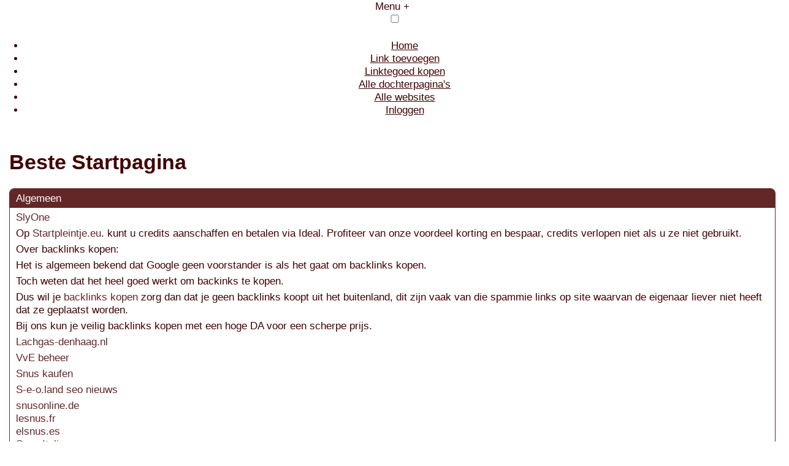

--- FILE ---
content_type: text/html; charset=utf-8
request_url: https://www.begin-online.nl/
body_size: 36990
content:
<!doctype html>
<html lang="nl">
<head>
    <meta charset="utf-8">
    <meta name="viewport" content="width=device-width, initial-scale=1">
    <title>Beste Startpagina</title>
    <meta name="description" content="Plaats hier uw backlink" />
    <meta name="keywords" content="Beste Startpagina" />
    <link href="https://files.vrolijkinternetservices.nl/assets/css/core-frontend-20220122.css" rel="stylesheet" />
    <link href="//www.begin-online.nl/extensions/portal/assets/portal.css" rel="stylesheet" />
    <script src="https://files.vrolijkinternetservices.nl/assets/js/core-frontend-20210614.js"></script>
	<link href="/generated.css" rel="stylesheet" />
</head>
<body class="page-portal-page extension-portal layout-default">
  <header class="page-menu-background responsive-container">
    <div class="page-menu-background"></div>
    <nav>
      <label for="drop" class="toggle menu_toggle">Menu +</label>
      <input type="checkbox" id="drop" />
      <ul class="menu-main">
            <li><a href="//www.begin-online.nl">Home</a></li><li><a href="https://www.startpleintje.eu/meerdere-links-toevoegen/">Link toevoegen</a></li><li><a href="//www.startpleintje.eu/registreren/">Linktegoed kopen</a></li><li><a href="//www.begin-online.nl/alle-startpaginas/">Alle dochterpagina's</a></li><li><a href="https://www.startpleintje.eu/alle-startpagina-websites/">Alle websites</a></li><li><a href="//www.begin-online.nl/inloggen/">Inloggen</a></li></ul>
    </nav>
  </header>
  <main class="responsive-container page-background">
    
    
    <a href="/"><h1>Beste Startpagina</h1></a>


      <div class="grid-columns-4">
        <div>
            <div style="background-color:#ffffff;border: 1px solid #632727;"><h2 style="background-color:#632727;">Algemeen</h2><div><p><a title="SlyOne " href="http:www.slyone.nl">SlyOne&nbsp;</a></p>
<p>Op&nbsp;<a href="https://www.startpleintje.eu">Startpleintje.eu</a>. kunt u credits aanschaffen en betalen via Ideal. Profiteer van onze voordeel korting en bespaar, credits verlopen niet als u ze niet gebruikt.</p>
<p>Over backlinks kopen:</p>
<p>Het is algemeen bekend dat Google geen voorstander is als het gaat om backlinks kopen.&nbsp;</p>
<p>Toch weten dat het heel goed werkt om backinks te kopen.&nbsp;</p>
<p>Dus wil je <a href="https://www.startpleintje.eu">backlinks kopen</a> zorg dan dat je geen backlinks koopt uit het buitenland, dit zijn vaak van die spammie links op site waarvan de eigenaar liever niet heeft dat ze geplaatst worden.&nbsp;</p>
<p>Bij ons kun je veilig backlinks kopen met een hoge DA voor een scherpe prijs.&nbsp;</p>
<p><a title="Lachgas Den-Haag" href="https://lachgas-denhaag.nl/">Lachgas-denhaag.nl</a></p>
<p><a title="Van Roemburg VvE-Beheer slecht bedrijf" href="https://nl.trustpilot.com/review/www.vanroemburg.info">VvE beheer </a>&nbsp;</p>
<p><a title="Snus" href="https://snusonline.de">Snus kaufen</a></p>
<p><a href="https://s-e-o.land/">S-e-o.land seo nieuws</a></p>
<p><a title="Snus kaufen" href="https://snusonline.de/">snusonline.de</a><br /><a title="Snus Achat" href="https://lesnus.fr/">lesnus.fr</a><br /><a title="El snus" href="https://elsnus.es/">elsnus.es</a><br /><a title="Snus Italia" href="https://snusitalia.it/pages/snus">Snus Italia</a><br /><a title="Snus kopen" href="https://snus.be/">snus.be</a><br /><a title="Snus Kopen" href="https://zweedsesnus.nl/">zweedsesnus.nl</a><br /><a title="Nicotine Pouches" href="https://nicotinepouch.com/">nicotinepouch.com</a><br /><a title="Iceberg snus" href="https://icebergsnus.eu/">Iceberg snus</a></p>
<p><a href="https://europaflatvve.nl/">Europaflatvve.nl</a></p>
<p><a title="Ledstrip kopen" href="https://ledstripfabriek.nl/ledstrips-kopen/">Ledstrip kopen</a></p>
<p><a title="Lachgas Den-Haag" href="https://lachgasdenhaag.net/">Lachgas Den-Haag</a></p></div></div>
            <div style="background-color:#f5f5f5;border: 1px solid #856100;"><h2 style="background-color:#856100;"><a style="color:#f8f8f7;" href="/rubrieken/buienradar/">Buienradar</a></h2>
          <a href="https://www.buienradar.nl" target="_blank"><img border="0" src="https://api.buienradar.nl/image/1.0/RadarMapNL?w=500&h=512"></a>
        </div>
            <div style="background-color:#ffffff;border: 1px solid #632727;"><h2 style="background-color:#632727;"><a style="color:#ffffff;" href="/rubrieken/backlinks-met-hoge-da/">links met hoge DA</a></h2><div></div></div>
            <div style="background-color:#ffffff;border: 1px solid #632727;"><h2 style="background-color:#632727;"><a style="color:#ffffff;" href="/rubrieken/startpleintje/">Startpleintje</a></h2><div><p>Hier kunt u een <a title="permanente backlinks" href="https://www.startpleintje.eu">permanente backlinks</a> kopen, dode links zullen worden verwijderd, probeer uw <a title="permanente backlinks" href="https://www.startpleintje.eu">permanente backlinks</a> in de juiste categorie te plaatsen, indien nodig kunnen we een categorie toevoegen voor u heeft u vragen mail naar <a href="mailto:info@startpleintje.eu">info(@)startpleintje.eu&nbsp;</a> &nbsp;Wilt u meerdere permanente <a title="Backlinks kopen" href="https://www.startpleintje.eu">backlinks kopen</a> dan dat op dit moment wordt aangeboden, laat het ons even weten via <a href="mailto:info@startpleintje.eu">info(@)startpleintje.eu&nbsp;</a></p></div><div></div></div>
            <div style="background-color:#ffffff;border: 1px solid #632727;"><h2 style="background-color:#632727;"><a style="color:#ffffff;" href="/rubrieken/zakelijk/">Zakelijk</a></h2><div><p><a href="https://www.slyone.nl/seo-specialist-heemskerk/">Seo Specialist Heemskerk </a></p>
<p><a href="https://www.slyone.nl">Seo expert</a></p>
<p><a title="Seo " href="https://www.slyone.nl">Backlinks uitbesteden</a></p>
<p><a href="https://danieldepannage.be/">Takeldienst Vlaanderen</a></p>
<p><a href="https://www.slyone.nl/">Seo Specialist Beverwijk</a></p>
<p><a href="https://www.slyone.nl/seo-specialist-amsterdam/">Seo Specialist Amsterdam</a></p>
<p><a href="https://www.slyone.nl/seo-specialist-aalsmeer/">Seo Specialist Aalsmeer</a></p>
<p><a href="https://www.slyone.nl/seo-specialist-haarlem/">Seo Specialist Haarlem</a></p>
<p><a href="https://www.slyone.nl/seo-specialist-schiedam/">SEO Specialist Schiedam</a>&nbsp;</p></div><p><a href="https://www.seo-snel.nl/google-shopping/" rel="noopener" target="_blank" data-link-id="11">Google Shopping</a></p><p><a href="https://www.hypotheekrentevast.nl/" rel="noopener" target="_blank" data-link-id="12">hypotheekrentes</a></p></div>
            <div style="background-color:#ffffff;border: 1px solid #632727;"><h2 style="background-color:#632727;"><a style="color:#ffffff;" href="/rubrieken/programmeur/">Programmeur</a></h2><div><p><a title="Programmeur.online" href="https://programmeur.online">Programmeur.Online</a> <br /><a href="https://programmeur.online/">PHP Programmeur inhuren</a><br /><a href="https://programmeur.online/">Wordpress Programmeur</a><br /><a href="https://programmeur.online/">Programmeur kosten</a></p>
<p><a href="https://ai-laptop.nl/">AI-laptop.nl</a></p></div></div>
            <div style="background-color:#ffffff;border: 1px solid #632727;"><h2 style="background-color:#632727;"><a style="color:#ffffff;" href="/rubrieken/vakantie/">Vakantie</a></h2><div><p><a title="Lachgas Den-Haag" href="https://lachgasnachtkoerier.nl/lachgas-den-haag/">Lachgas Den-Haag</a></p></div></div>
            <div style="background-color:#ffffff;border: 1px solid #632727;"><h2 style="background-color:#632727;"><a style="color:#ffffff;" href="/rubrieken/beverwijk/">Beverwijk</a></h2><div><p><a title="Seo Specialist Beverwijk " href="https://www.slyone.nl/">Seo Specialist Beverwijk&nbsp;</a></p></div></div>
            <div style="background-color:#ffffff;border: 1px solid #632727;"><h2 style="background-color:#632727;"><a style="color:#ffffff;" href="/rubrieken/tweedehands/">Tweedehands</a></h2></div>
            <div style="background-color:#ffffff;border: 1px solid #632727;"><h2 style="background-color:#632727;"><a style="color:#ffffff;" href="/rubrieken/korting/">Korting</a></h2></div>
            <div style="background-color:#ffffff;border: 1px solid #632727;"><h2 style="background-color:#632727;"><a style="color:#ffffff;" href="/rubrieken/verzamelen/">Verzamelen</a></h2><div><p><a title="Hummel" href="https://www.hummelsale.com">Hummel beeldjes</a></p>
<p><a href="https://www.hummelsale.com">Hummel</a></p>
<p><a href="https://supervitrines.nl">Vitrine</a>&nbsp;</p>
<p><a title="Hummel Beeldjes" href="https://www.hummelsale.com">Hummelbeeldjes</a></p>
<p><a href="https://hummelsale.be/"><strong>hummelsale.be</strong></a></p>
<p><a href="https://hummelsale.com/"><strong>hummelsale.com</strong></a></p></div></div>
            <div style="background-color:#ffffff;border: 1px solid #632727;"><h2 style="background-color:#632727;"><a style="color:#ffffff;" href="/rubrieken/austria/">Austria</a></h2><div><p>&nbsp;</p>
<p>&nbsp;</p></div></div>
            <div style="background-color:#ffffff;border: 1px solid #632727;"><h2 style="background-color:#632727;"><a style="color:#ffffff;" href="/rubrieken/gevelreiniging/">Gevelreiniging</a></h2><div><p><a href="https://www.gevelrenovatieverhoeven.nl">Gevelreiniging Utrecht</a></p>
<p><a title="Gevelrenovatie Utrecht" href="https://www.gevelrenovatieverhoeven.nl/">Gevelrenovatie Utrecht</a></p>
<p><a href="https://www.offerte.land/gevelrenovatie/">Gevelrenovatie Offerte</a></p>
<p><a href="https://www.offerte.land/gevelreiniging/">Gevelreiniging Offerte</a></p></div></div>
            <div style="background-color:#ffffff;border: 1px solid #632727;"><h2 style="background-color:#632727;"><a style="color:#ffffff;" href="/rubrieken/limo-verhuur/">Limo verhuur</a></h2><div><p><a title="limo huren" href="https://www.limousine.land">Limousine.land</a></p>
<p><a title="Limo verhuur" href="https://limo-rental.nl/">Limorental.nl</a></p></div></div>
            <div style="background-color:#ffffff;border: 1px solid #632727;"><h2 style="background-color:#632727;"><a style="color:#ffffff;" href="/rubrieken/taxi/">Taxi </a></h2></div>
            <div style="background-color:#ffffff;border: 1px solid #632727;"><h2 style="background-color:#632727;"><a style="color:#ffffff;" href="/rubrieken/verzekeringen/">Verzekeringen</a></h2></div>
            <div style="background-color:#ffffff;border: 1px solid #632727;"><h2 style="background-color:#632727;"><a style="color:#ffffff;" href="/rubrieken/overige/">Overige</a></h2></div>
            <div style="background-color:#ffffff;border: 1px solid #632727;"><h2 style="background-color:#632727;"><a style="color:#ffffff;" href="/rubrieken/bedrijven/">Bedrijven</a></h2><div><ul class="wsp-pages-list">
<li class="page_item page-item-1056"><a href="https://lachgasclub.nl/">Lachgas Den Haag</a></li>
<li class="page_item page-item-1056"><a href="https://lachgasclub.nl/lachgas-alphen-aan-den-rijn/">Lachgas Lachgas Alphen aan den Rijn</a></li>
<li class="page_item page-item-1097"><a href="https://lachgasclub.nl/lachgas-barendrecht/">Lachgas Lachgas Barendrecht</a></li>
<li class="page_item page-item-1057"><a href="https://lachgasclub.nl/lachgas-benthuizen/">Lachgas Benthuizen</a></li>
<li class="page_item page-item-1067"><a href="https://lachgasclub.nl/lachgas-berkel-en-rodenrijs/">Lachgas Berkel en Rodenrijs</a></li>
<li class="page_item page-item-1068"><a href="https://lachgasclub.nl/lachgas-bleiswijk/">Lachgas Bleiswijk</a></li>
<li class="page_item page-item-1058"><a href="https://lachgasclub.nl/lachgas-bodegraven/">Lachgas Bodegraven</a></li>
<li class="page_item page-item-1096"><a href="https://lachgasclub.nl/lachgas-capelle-aan-den-ijssel/">Lachgas Capelle aan den IJssel</a></li>
<li class="page_item page-item-1087"><a href="https://lachgasclub.nl/lachgas-de-lier/">Lachgas De Lier</a></li>
<li class="page_item page-item-1059"><a href="https://lachgasclub.nl/lachgas-delft/">Lachgas Delft</a></li>
<li class="page_item page-item-1075"><a href="https://lachgasclub.nl/lachgas-den-hoorn/">Lachgas Den Hoorn</a></li>
<li class="page_item page-item-1056"><a href="https://lachgasclub.nl/">Lachgas Den Haag</a></li>
<li class="page_item page-item-1061"><a href="https://lachgasclub.nl/">Lachgas Den-Haag</a></li>
<li class="page_item page-item-1098"><a href="https://lachgasclub.nl/lachgas-dordrecht/">Lachgas Dordrecht</a></li>
<li class="page_item page-item-1060"><a href="https://lachgasclub.nl/lachgas-gouda/">Lachgas Gouda</a></li>
<li class="page_item page-item-1064"><a href="https://lachgasclub.nl/lachgas-katwijk-aan-zee/">Lachgas Katwijk aan Zee</a></li>
<li class="page_item page-item-1069"><a href="https://lachgasclub.nl/lachgas-leiden/">Lachgas Leiden</a></li>
<li class="page_item page-item-1070"><a href="https://lachgasclub.nl/lachgas-leiderdorp/">Lachgas Leiderdorp</a></li>
<li class="page_item page-item-1071"><a href="https://lachgasclub.nl/lachgas-leidschendam/">Lachgas Leidschendam</a></li>
<li class="page_item page-item-1094"><a href="https://lachgasclub.nl/lachgas-leidschenveen/">Lachgas Leidschenveen</a></li>
<li class="page_item page-item-1073"><a href="https://lachgasclub.nl/lachgas-lisse/">Lachgas Lisse</a></li>
<li class="page_item page-item-1062"><a href="https://lachgasclub.nl/lachgas-loosduinen/">Lachgas Loosduinen</a></li>
<li class="page_item page-item-1074"><a href="https://lachgasclub.nl/lachgas-maassluis/">Lachgas Maassluis</a></li>
<li class="page_item page-item-1088"><a href="https://lachgasclub.nl/lachgas-monster/">Lachgas Monster</a></li>
<li class="page_item page-item-1089"><a href="https://lachgasclub.nl/lachgas-naaldwijk/">Lachgas Naaldwijk</a></li>
<li class="page_item page-item-1076"><a href="https://lachgasclub.nl/lachgas-noordwijk/">Lachgas Noordwijk</a></li>
<li class="page_item page-item-1077"><a href="https://lachgasclub.nl/lachgas-oegstgeest/">Lachgas Oegstgeest</a></li>
<li class="page_item page-item-1100"><a href="https://lachgasclub.nl/lachgas-papendrecht/">Lachgas Papendrecht</a></li>
<li class="page_item page-item-1078"><a href="https://lachgasclub.nl/lachgas-pijnacker-nootdorp/">Lachgas Pijnacker-Nootdorp</a></li>
<li class="page_item page-item-1099"><a href="https://lachgasclub.nl/lachgas-ridderkerk/">Lachgas Ridderkerk</a></li>
<li class="page_item page-item-1065"><a href="https://lachgasclub.nl/lachgas-rijnsburg/">Lachgas Rijnsburg</a></li>
<li class="page_item page-item-1079"><a href="https://lachgasclub.nl/lachgas-rijswijk/">Lachgas Rijswijk</a></li>
<li class="page_item page-item-1081"><a href="https://lachgasclub.nl/lachgas-sassenheim/">Lachgas Sassenheim</a></li>
<li class="page_item page-item-1063"><a href="https://lachgasclub.nl/lachgas-scheveningen/">Lachgas Scheveningen</a></li>
<li class="page_item page-item-1080"><a href="https://lachgasclub.nl/lachgas-schiedam/">Lachgas Schiedam</a></li>
<li class="page_item page-item-1149 current_page_item"><a href="https://lachgasclub.nl/sitemap/">Lachgas sitemap</a></li>
<li class="page_item page-item-1066"><a href="https://lachgasclub.nl/lachgas-valkenburg/">Lachgas Valkenburg</a></li>
<li class="page_item page-item-1083"><a href="https://lachgasclub.nl/lachgas-vlaardingen/">Lachgas Vlaardingen</a></li>
<li class="page_item page-item-1072"><a href="https://lachgasclub.nl/lachgas-voorburg/">Lachgas Voorburg</a></li>
<li class="page_item page-item-1084"><a href="https://lachgasclub.nl/lachgas-voorschoten/">Lachgas Voorschoten</a></li>
<li class="page_item page-item-1085"><a href="https://lachgasclub.nl/lachgas-waddinxveen/">Lachgas Waddinxveen</a></li>
<li class="page_item page-item-1082"><a href="https://lachgasclub.nl/lachgas-warmond/">Lachgas Warmond</a></li>
<li class="page_item page-item-1086"><a href="https://lachgasclub.nl/lachgas-wassenaar/">Lachgas Wassenaar</a></li>
<li class="page_item page-item-1090"><a href="https://lachgasclub.nl/lachgas-wateringen/">Lachgas Wateringen</a></li>
<li class="page_item page-item-1093"><a href="https://lachgasclub.nl/lachgas-ypenburg/">Lachgas Ypenburg</a></li>
<li class="page_item page-item-1091"><a href="https://lachgasclub.nl/lachgas-zoetermeer/">Lachgas Zoetermeer</a></li>
<li class="page_item page-item-1092"><a href="https://lachgasclub.nl/lachgas-zoeterwoude/">Lachgas Zoeterwoude</a></li>
<li class="page_item page-item-1055"><a href="https://lachgasclub.nl/lachgas-zuid-holland/">Lachgas Zuid-Holland</a></li>
<li class="page_item page-item-1101"><a href="https://lachgasclub.nl/lachgas-zwijndrecht/">Lachgas Zwijndrecht</a></li>
<li class="page_item page-item-1056"><a href="https://lachgasclub.nl/">Lachgas Den Haag</a></li>
</ul></div></div>
            <div style="background-color:#ffffff;border: 1px solid #632727;"><h2 style="background-color:#632727;"><a style="color:#ffffff;" href="/rubrieken/bouw/">Bouw</a></h2></div>
            <div style="background-color:#ffffff;border: 1px solid #632727;"><h2 style="background-color:#632727;"><a style="color:#ffffff;" href="/rubrieken/erotische-producten/">Erotische producten</a></h2></div>
            <div style="background-color:#ffffff;border: 1px solid #632727;"><h2 style="background-color:#632727;"><a style="color:#ffffff;" href="/rubrieken/instant-thee/">Instant Thee</a></h2></div>
            <div style="background-color:#ffffff;border: 1px solid #632727;"><h2 style="background-color:#632727;"><a style="color:#ffffff;" href="/rubrieken/bouwtekeningen/">Bouwtekeningen</a></h2></div>
            <div style="background-color:#ffffff;border: 1px solid #632727;"><h2 style="background-color:#632727;"><a style="color:#ffffff;" href="/rubrieken/autosport/">Autosport</a></h2></div></div><div>
            <div style="background-color:#ffffff;border: 1px solid #632727;"><h2 style="background-color:#632727;"><a style="color:#ffffff;" href="/rubrieken/bedrijfsrechecrche/">Bedrijfsrechecrche</a></h2><div><p><a title="Bedrijfsrecherche Utrecht" href="https://lecta.nl/">Bedrijfsrecherche Utrecht</a></p>
<p><a title="Prive detective Utrecht" href="https://lecta.nl/">Prive detective Utrecht</a></p>
<p><a title="Recherchebureau Utrecht" href="https://lecta.nl/">Recherchebureau Utrecht</a></p>
<ul class="wsp-pages-list">
<li class="page_item page-item-780"><a href="https://lecta.nl/activiteiten-onderzoek/">Activiteiten onderzoek</a></li>
<li class="page_item page-item-668"><a href="https://lecta.nl/bedrijfsrecherche/">Bedrijfsrecherche</a></li>
<li class="page_item page-item-1229"><a href="https://lecta.nl/bedrijfsrecherche-prive-detective-aalsmeer/">Bedrijfsrecherche Prive detective Aalsmeer</a></li>
<li class="page_item page-item-1543"><a href="https://lecta.nl/bedrijfsrecherche-prive-detective-aalst/">Bedrijfsrecherche Prive detective Aalst</a></li>
<li class="page_item page-item-1473"><a href="https://lecta.nl/bedrijfsrecherche-prive-detective-aalten/">Bedrijfsrecherche Prive detective Aalten</a></li>
<li class="page_item page-item-1414"><a href="https://lecta.nl/bedrijfsrecherche-prive-detective-aarle/">Bedrijfsrecherche Prive detective Aarle</a></li>
<li class="page_item page-item-1242"><a href="https://lecta.nl/bedrijfsrecherche-prive-detective-aerdenhout/">Bedrijfsrecherche Prive detective Aerdenhout</a></li>
<li class="page_item page-item-1246"><a href="https://lecta.nl/bedrijfsrecherche-prive-detective-akersloot/">Bedrijfsrecherche Prive detective Akersloot</a></li>
<li class="page_item page-item-1328"><a href="https://lecta.nl/bedrijfsrecherche-prive-detective-alblasserdam/">Bedrijfsrecherche Prive detective Alblasserdam</a></li>
<li class="page_item page-item-1329"><a href="https://lecta.nl/bedrijfsrecherche-prive-detective-albrandswaard/">Bedrijfsrecherche Prive detective Albrandswaard</a></li>
<li class="page_item page-item-1230"><a href="https://lecta.nl/bedrijfsrecherche-prive-detective-alkmaar/">Bedrijfsrecherche Prive detective Alkmaar</a></li>
<li class="page_item page-item-1551"><a href="https://lecta.nl/bedrijfsrecherche-prive-detective-almelo/">Bedrijfsrecherche Prive detective Almelo</a></li>
<li class="page_item page-item-1570"><a href="https://lecta.nl/bedrijfsrecherche-prive-detective-almere/">Bedrijfsrecherche Prive detective Almere</a></li>
<li class="page_item page-item-1330"><a href="https://lecta.nl/bedrijfsrecherche-prive-detective-alphen-aan-den-rijn/">Bedrijfsrecherche Prive detective Alphen aan den Rijn</a></li>
<li class="page_item page-item-1209"><a href="https://lecta.nl/bedrijfsrecherche-prive-detective-amersfoort/">Bedrijfsrecherche Prive detective Amersfoort</a></li>
<li class="page_item page-item-1231"><a href="https://lecta.nl/bedrijfsrecherche-prive-detective-amstelveen/">Bedrijfsrecherche Prive detective Amstelveen</a></li>
<li class="page_item page-item-1234"><a href="https://lecta.nl/bedrijfsrecherche-prive-detective-amsterdam/">Bedrijfsrecherche Prive detective Amsterdam</a></li>
<li class="page_item page-item-1271"><a href="https://lecta.nl/bedrijfsrecherche-prive-detective-anna-paulowna/">Bedrijfsrecherche Prive detective Anna Paulowna</a></li>
<li class="page_item page-item-1474"><a href="https://lecta.nl/bedrijfsrecherche-prive-detective-apeldoorn/">Bedrijfsrecherche Prive detective Apeldoorn</a></li>
<li class="page_item page-item-1477"><a href="https://lecta.nl/bedrijfsrecherche-prive-detective-arnhem/">Bedrijfsrecherche Prive detective Arnhem</a></li>
<li class="page_item page-item-1536"><a href="https://lecta.nl/bedrijfsrecherche-prive-detective-asperen/">Bedrijfsrecherche Prive detective Asperen</a></li>
<li class="page_item page-item-1320"><a href="https://lecta.nl/bedrijfsrecherche-prive-detective-assendelft/">Bedrijfsrecherche Prive detective Assendelft</a></li>
<li class="page_item page-item-1275"><a href="https://lecta.nl/bedrijfsrecherche-prive-detective-avenhorn/">Bedrijfsrecherche Prive detective Avenhorn</a></li>
<li class="page_item page-item-1408"><a href="https://lecta.nl/bedrijfsrecherche-prive-detective-baarle/">Bedrijfsrecherche Prive detective Baarle</a></li>
<li class="page_item page-item-1210"><a href="https://lecta.nl/bedrijfsrecherche-prive-detective-baarn/">Bedrijfsrecherche Prive detective Baarn</a></li>
<li class="page_item page-item-1261"><a href="https://lecta.nl/bedrijfsrecherche-prive-detective-badhoevedorp/">Bedrijfsrecherche Prive detective Badhoevedorp</a></li>
<li class="page_item page-item-1332"><a href="https://lecta.nl/bedrijfsrecherche-prive-detective-barendrecht/">Bedrijfsrecherche Prive detective Barendrecht</a></li>
<li class="page_item page-item-1478"><a href="https://lecta.nl/bedrijfsrecherche-prive-detective-barneveld/">Bedrijfsrecherche Prive detective Barneveld</a></li>
<li class="page_item page-item-1475"><a href="https://lecta.nl/bedrijfsrecherche-prive-detective-beekbergen/">Bedrijfsrecherche Prive detective Beekbergen</a></li>
<li class="page_item page-item-1235"><a href="https://lecta.nl/bedrijfsrecherche-prive-detective-beemster/">Bedrijfsrecherche Prive detective Beemster</a></li>
<li class="page_item page-item-1537"><a href="https://lecta.nl/bedrijfsrecherche-prive-detective-beesd/">Bedrijfsrecherche Prive detective Beesd</a></li>
<li class="page_item page-item-1243"><a href="https://lecta.nl/bedrijfsrecherche-prive-detective-bennebroek/">Bedrijfsrecherche Prive detective Bennebroek</a></li>
<li class="page_item page-item-1497"><a href="https://lecta.nl/bedrijfsrecherche-prive-detective-bennekom/">Bedrijfsrecherche Prive detective Bennekom</a></li>
<li class="page_item page-item-1331"><a href="https://lecta.nl/bedrijfsrecherche-prive-detective-benthuizen/">Bedrijfsrecherche Prive detective Benthuizen</a></li>
<li class="page_item page-item-1482"><a href="https://lecta.nl/bedrijfsrecherche-prive-detective-berg-en-dal/">Bedrijfsrecherche Prive detective Berg en Dal</a></li>
<li class="page_item page-item-1358"><a href="https://lecta.nl/bedrijfsrecherche-prive-detective-bergambacht/">Bedrijfsrecherche Prive detective Bergambacht</a></li>
<li class="page_item page-item-1236"><a href="https://lecta.nl/bedrijfsrecherche-prive-detective-bergen/">Bedrijfsrecherche Prive detective Bergen</a></li>
<li class="page_item page-item-1409"><a href="https://lecta.nl/bedrijfsrecherche-prive-detective-bergen-op-zoom/">Bedrijfsrecherche Prive detective Bergen op Zoom</a></li>
<li class="page_item page-item-1362"><a href="https://lecta.nl/bedrijfsrecherche-prive-detective-bergschenhoek/">Bedrijfsrecherche Prive detective Bergschenhoek</a></li>
<li class="page_item page-item-1363"><a href="https://lecta.nl/bedrijfsrecherche-prive-detective-berkel-en-rodenrijs/">Bedrijfsrecherche Prive detective Berkel en Rodenrijs</a></li>
<li class="page_item page-item-1459"><a href="https://lecta.nl/bedrijfsrecherche-prive-detective-berkel-enschot/">Bedrijfsrecherche Prive detective Berkel-Enschot</a></li>
<li class="page_item page-item-1483"><a href="https://lecta.nl/bedrijfsrecherche-prive-detective-berkelland/">Bedrijfsrecherche Prive detective Berkelland</a></li>
<li class="page_item page-item-1413"><a href="https://lecta.nl/bedrijfsrecherche-prive-detective-best/">Bedrijfsrecherche Prive detective Best</a></li>
<li class="page_item page-item-1486"><a href="https://lecta.nl/bedrijfsrecherche-prive-detective-beuningen/">Bedrijfsrecherche Prive detective Beuningen</a></li>
<li class="page_item page-item-1239"><a href="https://lecta.nl/bedrijfsrecherche-prive-detective-beverwijk/">Bedrijfsrecherche Prive detective Beverwijk</a></li>
<li class="page_item page-item-1572"><a href="https://lecta.nl/bedrijfsrecherche-prive-detective-biddinghuizen/">Bedrijfsrecherche Prive detective Biddinghuizen</a></li>
<li class="page_item page-item-1415"><a href="https://lecta.nl/bedrijfsrecherche-prive-detective-bladel/">Bedrijfsrecherche Prive detective Bladel</a></li>
<li class="page_item page-item-1241"><a href="https://lecta.nl/bedrijfsrecherche-prive-detective-blaricum/">Bedrijfsrecherche Prive detective Blaricum</a></li>
<li class="page_item page-item-1364"><a href="https://lecta.nl/bedrijfsrecherche-prive-detective-bleiswijk/">Bedrijfsrecherche Prive detective Bleiswijk</a></li>
<li class="page_item page-item-1244"><a href="https://lecta.nl/bedrijfsrecherche-prive-detective-bloemendaal/">Bedrijfsrecherche Prive detective Bloemendaal</a></li>
<li class="page_item page-item-1333"><a href="https://lecta.nl/bedrijfsrecherche-prive-detective-bodegraven-reeuwijk/">Bedrijfsrecherche Prive detective Bodegraven-Reeuwijk</a></li>
<li class="page_item page-item-1552"><a href="https://lecta.nl/bedrijfsrecherche-prive-detective-borne/">Bedrijfsrecherche Prive detective Borne</a></li>
<li class="page_item page-item-1296"><a href="https://lecta.nl/bedrijfsrecherche-prive-detective-bovenkarspel/">Bedrijfsrecherche Prive detective Bovenkarspel</a></li>
<li class="page_item page-item-1232"><a href="https://lecta.nl/bedrijfsrecherche-prive-detective-bovenkerk/">Bedrijfsrecherche Prive detective Bovenkerk</a></li>
<li class="page_item page-item-1416"><a href="https://lecta.nl/bedrijfsrecherche-prive-detective-boxmeer/">Bedrijfsrecherche Prive detective Boxmeer</a></li>
<li class="page_item page-item-1417"><a href="https://lecta.nl/bedrijfsrecherche-prive-detective-boxtel/">Bedrijfsrecherche Prive detective Boxtel</a></li>
<li class="page_item page-item-1544"><a href="https://lecta.nl/bedrijfsrecherche-prive-detective-brakel/">Bedrijfsrecherche Prive detective Brakel</a></li>
<li class="page_item page-item-1334"><a href="https://lecta.nl/bedrijfsrecherche-prive-detective-brielle/">Bedrijfsrecherche Prive detective Brielle</a></li>
<li class="page_item page-item-1310"><a href="https://lecta.nl/bedrijfsrecherche-prive-detective-broek-in-waterland/">Bedrijfsrecherche Prive detective Broek in Waterland</a></li>
<li class="page_item page-item-1280"><a href="https://lecta.nl/bedrijfsrecherche-prive-detective-broek-op-langedijk/">Bedrijfsrecherche Prive detective Broek op Langedijk</a></li>
<li class="page_item page-item-1487"><a href="https://lecta.nl/bedrijfsrecherche-prive-detective-bronckhorst/">Bedrijfsrecherche Prive detective Bronckhorst</a></li>
<li class="page_item page-item-1489"><a href="https://lecta.nl/bedrijfsrecherche-prive-detective-brummen/">Bedrijfsrecherche Prive detective Brummen</a></li>
<li class="page_item page-item-1212"><a href="https://lecta.nl/bedrijfsrecherche-prive-detective-bunnik/">Bedrijfsrecherche Prive detective Bunnik</a></li>
<li class="page_item page-item-1213"><a href="https://lecta.nl/bedrijfsrecherche-prive-detective-bunschoten/">Bedrijfsrecherche Prive detective Bunschoten</a></li>
<li class="page_item page-item-1490"><a href="https://lecta.nl/bedrijfsrecherche-prive-detective-buren/">Bedrijfsrecherche Prive detective Buren</a></li>
<li class="page_item page-item-1255"><a href="https://lecta.nl/bedrijfsrecherche-prive-detective-bussum/">Bedrijfsrecherche Prive detective Bussum</a></li>
<li class="page_item page-item-1335"><a href="https://lecta.nl/bedrijfsrecherche-prive-detective-capelle-aan-den-ijssel/">Bedrijfsrecherche Prive detective Capelle aan den IJssel</a></li>
<li class="page_item page-item-1247"><a href="https://lecta.nl/bedrijfsrecherche-prive-detective-castricum/">Bedrijfsrecherche Prive detective Castricum</a></li>
<li class="page_item page-item-1421"><a href="https://lecta.nl/bedrijfsrecherche-prive-detective-cuijk/">Bedrijfsrecherche Prive detective Cuijk</a></li>
<li class="page_item page-item-1491"><a href="https://lecta.nl/bedrijfsrecherche-prive-detective-culemborg/">Bedrijfsrecherche Prive detective Culemborg</a></li>
<li class="page_item page-item-1553"><a href="https://lecta.nl/bedrijfsrecherche-prive-detective-dalfsen/">Bedrijfsrecherche Prive detective Dalfsen</a></li>
<li class="page_item page-item-1211"><a href="https://lecta.nl/bedrijfsrecherche-prive-detective-de-bilt/">Bedrijfsrecherche Prive detective De Bilt</a></li>
<li class="page_item page-item-1276"><a href="https://lecta.nl/bedrijfsrecherche-prive-detective-de-goorn/">Bedrijfsrecherche Prive detective De Goorn</a></li>
<li class="page_item page-item-1299"><a href="https://lecta.nl/bedrijfsrecherche-prive-detective-de-koog/">Bedrijfsrecherche Prive detective De Koog</a></li>
<li class="page_item page-item-1395"><a href="https://lecta.nl/bedrijfsrecherche-prive-detective-de-lier/">Bedrijfsrecherche Prive detective De Lier</a></li>
<li class="page_item page-item-1336"><a href="https://lecta.nl/bedrijfsrecherche-prive-detective-delft/">Bedrijfsrecherche Prive detective Delft</a></li>
<li class="page_item page-item-1300"><a href="https://lecta.nl/bedrijfsrecherche-prive-detective-den-burg/">Bedrijfsrecherche Prive detective Den Burg</a></li>
<li class="page_item page-item-1344"><a href="https://lecta.nl/bedrijfsrecherche-prive-detective-den-haag/">Bedrijfsrecherche Prive detective Den Haag</a></li>
<li class="page_item page-item-1269"><a href="https://lecta.nl/bedrijfsrecherche-prive-detective-den-helder/">Bedrijfsrecherche Prive detective Den Helder</a></li>
<li class="page_item page-item-1371"><a href="https://lecta.nl/bedrijfsrecherche-prive-detective-den-hoorn/">Bedrijfsrecherche Prive detective Den Hoorn</a></li>
<li class="page_item page-item-1422"><a href="https://lecta.nl/bedrijfsrecherche-prive-detective-deurne/">Bedrijfsrecherche Prive detective Deurne</a></li>
<li class="page_item page-item-1554"><a href="https://lecta.nl/bedrijfsrecherche-prive-detective-deventer/">Bedrijfsrecherche Prive detective Deventer</a></li>
<li class="page_item page-item-1249"><a href="https://lecta.nl/bedrijfsrecherche-prive-detective-diemen/">Bedrijfsrecherche Prive detective Diemen</a></li>
<li class="page_item page-item-1529"><a href="https://lecta.nl/bedrijfsrecherche-prive-detective-dieren/">Bedrijfsrecherche Prive detective Dieren</a></li>
<li class="page_item page-item-1440"><a href="https://lecta.nl/bedrijfsrecherche-prive-detective-diessen/">Bedrijfsrecherche Prive detective Diessen</a></li>
<li class="page_item page-item-1555"><a href="https://lecta.nl/bedrijfsrecherche-prive-detective-dinkelland/">Bedrijfsrecherche Prive detective Dinkelland</a></li>
<li class="page_item page-item-1341"><a href="https://lecta.nl/bedrijfsrecherche-prive-detective-dirksland/">Bedrijfsrecherche Prive detective Dirksland</a></li>
<li class="page_item page-item-1492"><a href="https://lecta.nl/bedrijfsrecherche-prive-detective-doesburg/">Bedrijfsrecherche Prive detective Doesburg</a></li>
<li class="page_item page-item-1493"><a href="https://lecta.nl/bedrijfsrecherche-prive-detective-doetinchem/">Bedrijfsrecherche Prive detective Doetinchem</a></li>
<li class="page_item page-item-1423"><a href="https://lecta.nl/bedrijfsrecherche-prive-detective-dongen/">Bedrijfsrecherche Prive detective Dongen</a></li>
<li class="page_item page-item-1337"><a href="https://lecta.nl/bedrijfsrecherche-prive-detective-dordrecht/">Bedrijfsrecherche Prive detective Dordrecht</a></li>
<li class="page_item page-item-1250"><a href="https://lecta.nl/bedrijfsrecherche-prive-detective-drechterland/">Bedrijfsrecherche Prive detective Drechterland</a></li>
<li class="page_item page-item-1304"><a href="https://lecta.nl/bedrijfsrecherche-prive-detective-driehuis/">Bedrijfsrecherche Prive detective Driehuis</a></li>
<li class="page_item page-item-1571"><a href="https://lecta.nl/bedrijfsrecherche-prive-detective-dronten/">Bedrijfsrecherche Prive detective Dronten</a></li>
<li class="page_item page-item-1438"><a href="https://lecta.nl/bedrijfsrecherche-prive-detective-drunen/">Bedrijfsrecherche Prive detective Drunen</a></li>
<li class="page_item page-item-1494"><a href="https://lecta.nl/bedrijfsrecherche-prive-detective-druten/">Bedrijfsrecherche Prive detective Druten</a></li>
<li class="page_item page-item-1495"><a href="https://lecta.nl/bedrijfsrecherche-prive-detective-duiven/">Bedrijfsrecherche Prive detective Duiven</a></li>
<li class="page_item page-item-1289"><a href="https://lecta.nl/bedrijfsrecherche-prive-detective-duivendrecht/">Bedrijfsrecherche Prive detective Duivendrecht</a></li>
<li class="page_item page-item-1251"><a href="https://lecta.nl/bedrijfsrecherche-prive-detective-edam/">Bedrijfsrecherche Prive detective Edam</a></li>
<li class="page_item page-item-1496"><a href="https://lecta.nl/bedrijfsrecherche-prive-detective-ede/">Bedrijfsrecherche Prive detective Ede</a></li>
<li class="page_item page-item-1424"><a href="https://lecta.nl/bedrijfsrecherche-prive-detective-eersel/">Bedrijfsrecherche Prive detective Eersel</a></li>
<li class="page_item page-item-1237"><a href="https://lecta.nl/bedrijfsrecherche-prive-detective-egmond-aan-zee/">Bedrijfsrecherche Prive detective Egmond aan Zee</a></li>
<li class="page_item page-item-1484"><a href="https://lecta.nl/bedrijfsrecherche-prive-detective-eibergen/">Bedrijfsrecherche Prive detective Eibergen</a></li>
<li class="page_item page-item-1425"><a href="https://lecta.nl/bedrijfsrecherche-prive-detective-eindhoven/">Bedrijfsrecherche Prive detective Eindhoven</a></li>
<li class="page_item page-item-1498"><a href="https://lecta.nl/bedrijfsrecherche-prive-detective-elburg/">Bedrijfsrecherche Prive detective Elburg</a></li>
<li class="page_item page-item-1523"><a href="https://lecta.nl/bedrijfsrecherche-prive-detective-elst/">Bedrijfsrecherche Prive detective Elst</a></li>
<li class="page_item page-item-1576"><a href="https://lecta.nl/bedrijfsrecherche-prive-detective-emmeloord/">Bedrijfsrecherche Prive detective Emmeloord</a></li>
<li class="page_item page-item-1254"><a href="https://lecta.nl/bedrijfsrecherche-prive-detective-enkhuizen/">Bedrijfsrecherche Prive detective Enkhuizen</a></li>
<li class="page_item page-item-1556"><a href="https://lecta.nl/bedrijfsrecherche-prive-detective-enschede/">Bedrijfsrecherche Prive detective Enschede</a></li>
<li class="page_item page-item-1499"><a href="https://lecta.nl/bedrijfsrecherche-prive-detective-epe/">Bedrijfsrecherche Prive detective Epe</a></li>
<li class="page_item page-item-1500"><a href="https://lecta.nl/bedrijfsrecherche-prive-detective-ermelo/">Bedrijfsrecherche Prive detective Ermelo</a></li>
<li class="page_item page-item-1443"><a href="https://lecta.nl/bedrijfsrecherche-prive-detective-erp/">Bedrijfsrecherche Prive detective Erp</a></li>
<li class="page_item page-item-1418"><a href="https://lecta.nl/bedrijfsrecherche-prive-detective-esch/">Bedrijfsrecherche Prive detective Esch</a></li>
<li class="page_item page-item-1426"><a href="https://lecta.nl/bedrijfsrecherche-prive-detective-etten-leur/">Bedrijfsrecherche Prive detective Etten-Leur</a></li>
<li class="page_item page-item-1569"><a href="https://lecta.nl/bedrijfsrecherche-prive-detective-flevoland/">Bedrijfsrecherche Prive detective Flevoland</a></li>
<li class="page_item page-item-1479"><a href="https://lecta.nl/bedrijfsrecherche-prive-detective-garderen/">Bedrijfsrecherche Prive detective Garderen</a></li>
<li class="page_item page-item-1427"><a href="https://lecta.nl/bedrijfsrecherche-prive-detective-geertruidenberg/">Bedrijfsrecherche Prive detective Geertruidenberg</a></li>
<li class="page_item page-item-1374"><a href="https://lecta.nl/bedrijfsrecherche-prive-detective-geervliet/">Bedrijfsrecherche Prive detective Geervliet</a></li>
<li class="page_item page-item-1472"><a href="https://lecta.nl/bedrijfsrecherche-prive-detective-gelderland/">Bedrijfsrecherche Prive detective Gelderland</a></li>
<li class="page_item page-item-1538"><a href="https://lecta.nl/bedrijfsrecherche-prive-detective-geldermalsen/">Bedrijfsrecherche Prive detective Geldermalsen</a></li>
<li class="page_item page-item-1429"><a href="https://lecta.nl/bedrijfsrecherche-prive-detective-geldrop/">Bedrijfsrecherche Prive detective Geldrop</a></li>
<li class="page_item page-item-1431"><a href="https://lecta.nl/bedrijfsrecherche-prive-detective-gemert/">Bedrijfsrecherche Prive detective Gemert</a></li>
<li class="page_item page-item-1432"><a href="https://lecta.nl/bedrijfsrecherche-prive-detective-gilze/">Bedrijfsrecherche Prive detective Gilze</a></li>
<li class="page_item page-item-1338"><a href="https://lecta.nl/bedrijfsrecherche-prive-detective-goeree-overflakkee/">Bedrijfsrecherche Prive detective Goeree-Overflakkee</a></li>
<li class="page_item page-item-1434"><a href="https://lecta.nl/bedrijfsrecherche-prive-detective-goirle/">Bedrijfsrecherche Prive detective Goirle</a></li>
<li class="page_item page-item-1342"><a href="https://lecta.nl/bedrijfsrecherche-prive-detective-gorinchem/">Bedrijfsrecherche Prive detective Gorinchem</a></li>
<li class="page_item page-item-1343"><a href="https://lecta.nl/bedrijfsrecherche-prive-detective-gouda/">Bedrijfsrecherche Prive detective Gouda</a></li>
<li class="page_item page-item-1520"><a href="https://lecta.nl/bedrijfsrecherche-prive-detective-groenlo/">Bedrijfsrecherche Prive detective Groenlo</a></li>
<li class="page_item page-item-1557"><a href="https://lecta.nl/bedrijfsrecherche-prive-detective-haaksbergen/">Bedrijfsrecherche Prive detective Haaksbergen</a></li>
<li class="page_item page-item-1450"><a href="https://lecta.nl/bedrijfsrecherche-prive-detective-haaren/">Bedrijfsrecherche Prive detective Haaren</a></li>
<li class="page_item page-item-1259"><a href="https://lecta.nl/bedrijfsrecherche-prive-detective-haarlem/">Bedrijfsrecherche Prive detective Haarlem</a></li>
<li class="page_item page-item-1260"><a href="https://lecta.nl/bedrijfsrecherche-prive-detective-haarlemmermeer/">Bedrijfsrecherche Prive detective Haarlemmermeer</a></li>
<li class="page_item page-item-1410"><a href="https://lecta.nl/bedrijfsrecherche-prive-detective-halsteren/">Bedrijfsrecherche Prive detective Halsteren</a></li>
<li class="page_item page-item-1558"><a href="https://lecta.nl/bedrijfsrecherche-prive-detective-hardenberg/">Bedrijfsrecherche Prive detective Hardenberg</a></li>
<li class="page_item page-item-1501"><a href="https://lecta.nl/bedrijfsrecherche-prive-detective-harderwijk/">Bedrijfsrecherche Prive detective Harderwijk</a></li>
<li class="page_item page-item-1347"><a href="https://lecta.nl/bedrijfsrecherche-prive-detective-hardinxveld-giessendam/">Bedrijfsrecherche Prive detective Hardinxveld-Giessendam</a></li>
<li class="page_item page-item-1502"><a href="https://lecta.nl/bedrijfsrecherche-prive-detective-hattem/">Bedrijfsrecherche Prive detective Hattem</a></li>
<li class="page_item page-item-1265"><a href="https://lecta.nl/bedrijfsrecherche-prive-detective-heemskerk/">Bedrijfsrecherche Prive detective Heemskerk</a></li>
<li class="page_item page-item-1266"><a href="https://lecta.nl/bedrijfsrecherche-prive-detective-heemstede/">Bedrijfsrecherche Prive detective Heemstede</a></li>
<li class="page_item page-item-1375"><a href="https://lecta.nl/bedrijfsrecherche-prive-detective-heenvliet/">Bedrijfsrecherche Prive detective Heenvliet</a></li>
<li class="page_item page-item-1503"><a href="https://lecta.nl/bedrijfsrecherche-prive-detective-heerde/">Bedrijfsrecherche Prive detective Heerde</a></li>
<li class="page_item page-item-1267"><a href="https://lecta.nl/bedrijfsrecherche-prive-detective-heerhugowaard/">Bedrijfsrecherche Prive detective Heerhugowaard</a></li>
<li class="page_item page-item-1411"><a href="https://lecta.nl/bedrijfsrecherche-prive-detective-heesch/">Bedrijfsrecherche Prive detective Heesch</a></li>
<li class="page_item page-item-1268"><a href="https://lecta.nl/bedrijfsrecherche-prive-detective-heiloo/">Bedrijfsrecherche Prive detective Heiloo</a></li>
<li class="page_item page-item-1348"><a href="https://lecta.nl/bedrijfsrecherche-prive-detective-hellevoetsluis/">Bedrijfsrecherche Prive detective Hellevoetsluis</a></li>
<li class="page_item page-item-1464"><a href="https://lecta.nl/bedrijfsrecherche-prive-detective-helvoirt/">Bedrijfsrecherche Prive detective Helvoirt</a></li>
<li class="page_item page-item-1349"><a href="https://lecta.nl/bedrijfsrecherche-prive-detective-hendrik-ido-ambacht/">Bedrijfsrecherche Prive detective Hendrik-Ido-Ambacht</a></li>
<li class="page_item page-item-1488"><a href="https://lecta.nl/bedrijfsrecherche-prive-detective-hengelo/">Bedrijfsrecherche Prive detective Hengelo</a></li>
<li class="page_item page-item-1277"><a href="https://lecta.nl/bedrijfsrecherche-prive-detective-hensbroek/">Bedrijfsrecherche Prive detective Hensbroek</a></li>
<li class="page_item page-item-1524"><a href="https://lecta.nl/bedrijfsrecherche-prive-detective-heteren/">Bedrijfsrecherche Prive detective Heteren</a></li>
<li class="page_item page-item-1504"><a href="https://lecta.nl/bedrijfsrecherche-prive-detective-heumen/">Bedrijfsrecherche Prive detective Heumen</a></li>
<li class="page_item page-item-1407"><a href="https://lecta.nl/bedrijfsrecherche-prive-detective-heusden/">Bedrijfsrecherche Prive detective Heusden</a></li>
<li class="page_item page-item-1350"><a href="https://lecta.nl/bedrijfsrecherche-prive-detective-hillegom/">Bedrijfsrecherche Prive detective Hillegom</a></li>
<li class="page_item page-item-1441"><a href="https://lecta.nl/bedrijfsrecherche-prive-detective-hilvarenbeek/">Bedrijfsrecherche Prive detective Hilvarenbeek</a></li>
<li class="page_item page-item-1270"><a href="https://lecta.nl/bedrijfsrecherche-prive-detective-hilversum/">Bedrijfsrecherche Prive detective Hilversum</a></li>
<li class="page_item page-item-1384"><a href="https://lecta.nl/bedrijfsrecherche-prive-detective-hoek-van-holland/">Bedrijfsrecherche Prive detective Hoek van Holland</a></li>
<li class="page_item page-item-1351"><a href="https://lecta.nl/bedrijfsrecherche-prive-detective-hoeksche-waard/">Bedrijfsrecherche Prive detective Hoeksche Waard</a></li>
<li class="page_item page-item-1513"><a href="https://lecta.nl/bedrijfsrecherche-prive-detective-hoevelaken/">Bedrijfsrecherche Prive detective Hoevelaken</a></li>
<li class="page_item page-item-1262"><a href="https://lecta.nl/bedrijfsrecherche-prive-detective-hoofddorp/">Bedrijfsrecherche Prive detective Hoofddorp</a></li>
<li class="page_item page-item-1468"><a href="https://lecta.nl/bedrijfsrecherche-prive-detective-hoogerheide/">Bedrijfsrecherche Prive detective Hoogerheide</a></li>
<li class="page_item page-item-1383"><a href="https://lecta.nl/bedrijfsrecherche-prive-detective-hoogvliet/">Bedrijfsrecherche Prive detective Hoogvliet</a></li>
<li class="page_item page-item-1272"><a href="https://lecta.nl/bedrijfsrecherche-prive-detective-hoorn/">Bedrijfsrecherche Prive detective Hoorn</a></li>
<li class="page_item page-item-1214"><a href="https://lecta.nl/bedrijfsrecherche-prive-detective-houten/">Bedrijfsrecherche Prive detective Houten</a></li>
<li class="page_item page-item-1506"><a href="https://lecta.nl/bedrijfsrecherche-prive-detective-huissen/">Bedrijfsrecherche Prive detective Huissen</a></li>
<li class="page_item page-item-1274"><a href="https://lecta.nl/bedrijfsrecherche-prive-detective-huizen/">Bedrijfsrecherche Prive detective Huizen</a></li>
<li class="page_item page-item-1305"><a href="https://lecta.nl/bedrijfsrecherche-prive-detective-ijmuiden/">Bedrijfsrecherche Prive detective IJmuiden</a></li>
<li class="page_item page-item-1215"><a href="https://lecta.nl/bedrijfsrecherche-prive-detective-ijsselstein/">Bedrijfsrecherche Prive detective IJsselstein</a></li>
<li class="page_item page-item-1311"><a href="https://lecta.nl/bedrijfsrecherche-prive-detective-ilpendam/">Bedrijfsrecherche Prive detective Ilpendam</a></li>
<li class="page_item page-item-1442"><a href="https://lecta.nl/bedrijfsrecherche-prive-detective-kaatsheuvel/">Bedrijfsrecherche Prive detective Kaatsheuvel</a></li>
<li class="page_item page-item-1560"><a href="https://lecta.nl/bedrijfsrecherche-prive-detective-kampen/">Bedrijfsrecherche Prive detective Kampen</a></li>
<li class="page_item page-item-1352"><a href="https://lecta.nl/bedrijfsrecherche-prive-detective-katwijk-aan-zee/">Bedrijfsrecherche Prive detective Katwijk aan Zee</a></li>
<li class="page_item page-item-1321"><a href="https://lecta.nl/bedrijfsrecherche-prive-detective-koog-aan-de-zaan/">Bedrijfsrecherche Prive detective Koog aan de Zaan</a></li>
<li class="page_item page-item-1480"><a href="https://lecta.nl/bedrijfsrecherche-prive-detective-kootwijkerbroek/">Bedrijfsrecherche Prive detective Kootwijkerbroek</a></li>
<li class="page_item page-item-1316"><a href="https://lecta.nl/bedrijfsrecherche-prive-detective-kortenhoef/">Bedrijfsrecherche Prive detective Kortenhoef</a></li>
<li class="page_item page-item-1360"><a href="https://lecta.nl/bedrijfsrecherche-prive-detective-krimpen-aan-de-lek/">Bedrijfsrecherche Prive detective Krimpen aan de Lek</a></li>
<li class="page_item page-item-1355"><a href="https://lecta.nl/bedrijfsrecherche-prive-detective-krimpen-aan-den-ijssel/">Bedrijfsrecherche Prive detective Krimpen aan den IJssel</a></li>
<li class="page_item page-item-1356"><a href="https://lecta.nl/bedrijfsrecherche-prive-detective-krimpenerwaard/">Bedrijfsrecherche Prive detective Krimpenerwaard</a></li>
<li class="page_item page-item-1322"><a href="https://lecta.nl/bedrijfsrecherche-prive-detective-krommenie/">Bedrijfsrecherche Prive detective Krommenie</a></li>
<li class="page_item page-item-1279"><a href="https://lecta.nl/bedrijfsrecherche-prive-detective-landsmeer/">Bedrijfsrecherche Prive detective Landsmeer</a></li>
<li class="page_item page-item-1284"><a href="https://lecta.nl/bedrijfsrecherche-prive-detective-laren/">Bedrijfsrecherche Prive detective Laren</a></li>
<li class="page_item page-item-1365"><a href="https://lecta.nl/bedrijfsrecherche-prive-detective-leiden/">Bedrijfsrecherche Prive detective Leiden</a></li>
<li class="page_item page-item-1366"><a href="https://lecta.nl/bedrijfsrecherche-prive-detective-leiderdorp/">Bedrijfsrecherche Prive detective Leiderdorp</a></li>
<li class="page_item page-item-1367"><a href="https://lecta.nl/bedrijfsrecherche-prive-detective-leidschendam/">Bedrijfsrecherche Prive detective Leidschendam</a></li>
<li class="page_item page-item-1359"><a href="https://lecta.nl/bedrijfsrecherche-prive-detective-lekkerkerk/">Bedrijfsrecherche Prive detective Lekkerkerk</a></li>
<li class="page_item page-item-1574"><a href="https://lecta.nl/bedrijfsrecherche-prive-detective-lelystad/">Bedrijfsrecherche Prive detective Lelystad</a></li>
<li class="page_item page-item-1216"><a href="https://lecta.nl/bedrijfsrecherche-prive-detective-leusden/">Bedrijfsrecherche Prive detective Leusden</a></li>
<li class="page_item page-item-1519"><a href="https://lecta.nl/bedrijfsrecherche-prive-detective-lichtenvoorde/">Bedrijfsrecherche Prive detective Lichtenvoorde</a></li>
<li class="page_item page-item-1419"><a href="https://lecta.nl/bedrijfsrecherche-prive-detective-liempde/">Bedrijfsrecherche Prive detective Liempde</a></li>
<li class="page_item page-item-1457"><a href="https://lecta.nl/bedrijfsrecherche-prive-detective-lierop/">Bedrijfsrecherche Prive detective Lierop</a></li>
<li class="page_item page-item-1248"><a href="https://lecta.nl/bedrijfsrecherche-prive-detective-limmen/">Bedrijfsrecherche Prive detective Limmen</a></li>
<li class="page_item page-item-1505"><a href="https://lecta.nl/bedrijfsrecherche-prive-detective-lingewaard/">Bedrijfsrecherche Prive detective Lingewaard</a></li>
<li class="page_item page-item-1369"><a href="https://lecta.nl/bedrijfsrecherche-prive-detective-lisse/">Bedrijfsrecherche Prive detective Lisse</a></li>
<li class="page_item page-item-1507"><a href="https://lecta.nl/bedrijfsrecherche-prive-detective-lochem/">Bedrijfsrecherche Prive detective Lochem</a></li>
<li class="page_item page-item-1476"><a href="https://lecta.nl/bedrijfsrecherche-prive-detective-loenen/">Bedrijfsrecherche Prive detective Loenen</a></li>
<li class="page_item page-item-1345"><a href="https://lecta.nl/bedrijfsrecherche-prive-detective-loosduinen/">Bedrijfsrecherche Prive detective Loosduinen</a></li>
<li class="page_item page-item-1217"><a href="https://lecta.nl/bedrijfsrecherche-prive-detective-lopik/">Bedrijfsrecherche Prive detective Lopik</a></li>
<li class="page_item page-item-1561"><a href="https://lecta.nl/bedrijfsrecherche-prive-detective-losser/">Bedrijfsrecherche Prive detective Losser</a></li>
<li class="page_item page-item-1297"><a href="https://lecta.nl/bedrijfsrecherche-prive-detective-lutjebroek/">Bedrijfsrecherche Prive detective Lutjebroek</a></li>
<li class="page_item page-item-1509"><a href="https://lecta.nl/bedrijfsrecherche-prive-detective-maasdriel/">Bedrijfsrecherche Prive detective Maasdriel</a></li>
<li class="page_item page-item-1370"><a href="https://lecta.nl/bedrijfsrecherche-prive-detective-maassluis/">Bedrijfsrecherche Prive detective Maassluis</a></li>
<li class="page_item page-item-1312"><a href="https://lecta.nl/bedrijfsrecherche-prive-detective-marken/">Bedrijfsrecherche Prive detective Marken</a></li>
<li class="page_item page-item-1285"><a href="https://lecta.nl/bedrijfsrecherche-prive-detective-medemblik/">Bedrijfsrecherche Prive detective Medemblik</a></li>
<li class="page_item page-item-1539"><a href="https://lecta.nl/bedrijfsrecherche-prive-detective-meteren/">Bedrijfsrecherche Prive detective Meteren</a></li>
<li class="page_item page-item-1339"><a href="https://lecta.nl/bedrijfsrecherche-prive-detective-middelharnis/">Bedrijfsrecherche Prive detective Middelharnis</a></li>
<li class="page_item page-item-1430"><a href="https://lecta.nl/bedrijfsrecherche-prive-detective-mierlo/">Bedrijfsrecherche Prive detective Mierlo</a></li>
<li class="page_item page-item-1451"><a href="https://lecta.nl/bedrijfsrecherche-prive-detective-moergestel/">Bedrijfsrecherche Prive detective Moergestel</a></li>
<li class="page_item page-item-1401"><a href="https://lecta.nl/bedrijfsrecherche-prive-detective-moerkapelle/">Bedrijfsrecherche Prive detective Moerkapelle</a></li>
<li class="page_item page-item-1313"><a href="https://lecta.nl/bedrijfsrecherche-prive-detective-monnickendam/">Bedrijfsrecherche Prive detective Monnickendam</a></li>
<li class="page_item page-item-1396"><a href="https://lecta.nl/bedrijfsrecherche-prive-detective-monster/">Bedrijfsrecherche Prive detective Monster</a></li>
<li class="page_item page-item-1510"><a href="https://lecta.nl/bedrijfsrecherche-prive-detective-montferland/">Bedrijfsrecherche Prive detective Montferland</a></li>
<li class="page_item page-item-1218"><a href="https://lecta.nl/bedrijfsrecherche-prive-detective-montfoort/">Bedrijfsrecherche Prive detective Montfoort</a></li>
<li class="page_item page-item-1402"><a href="https://lecta.nl/bedrijfsrecherche-prive-detective-moordrecht/">Bedrijfsrecherche Prive detective Moordrecht</a></li>
<li class="page_item page-item-1256"><a href="https://lecta.nl/bedrijfsrecherche-prive-detective-muiden/">Bedrijfsrecherche Prive detective Muiden</a></li>
<li class="page_item page-item-1257"><a href="https://lecta.nl/bedrijfsrecherche-prive-detective-muiderberg/">Bedrijfsrecherche Prive detective Muiderberg</a></li>
<li class="page_item page-item-1397"><a href="https://lecta.nl/bedrijfsrecherche-prive-detective-naaldwijk/">Bedrijfsrecherche Prive detective Naaldwijk</a></li>
<li class="page_item page-item-1258"><a href="https://lecta.nl/bedrijfsrecherche-prive-detective-naarden/">Bedrijfsrecherche Prive detective Naarden</a></li>
<li class="page_item page-item-1511"><a href="https://lecta.nl/bedrijfsrecherche-prive-detective-neder-betuwe/">Bedrijfsrecherche Prive detective Neder-Betuwe</a></li>
<li class="page_item page-item-1317"><a href="https://lecta.nl/bedrijfsrecherche-prive-detective-nederhorst-den-berg/">Bedrijfsrecherche Prive detective Nederhorst den Berg</a></li>
<li class="page_item page-item-1485"><a href="https://lecta.nl/bedrijfsrecherche-prive-detective-neede/">Bedrijfsrecherche Prive detective Neede</a></li>
<li class="page_item page-item-1233"><a href="https://lecta.nl/bedrijfsrecherche-prive-detective-nes-aan-de-amstel/">Bedrijfsrecherche Prive detective Nes aan de Amstel</a></li>
<li class="page_item page-item-1263"><a href="https://lecta.nl/bedrijfsrecherche-prive-detective-nieuw-vennep/">Bedrijfsrecherche Prive detective Nieuw-Vennep</a></li>
<li class="page_item page-item-1219"><a href="https://lecta.nl/bedrijfsrecherche-prive-detective-nieuwegein/">Bedrijfsrecherche Prive detective Nieuwegein</a></li>
<li class="page_item page-item-1403"><a href="https://lecta.nl/bedrijfsrecherche-prive-detective-nieuwerkerk-aan-den-ijssel/">Bedrijfsrecherche Prive detective Nieuwerkerk aan den IJssel</a></li>
<li class="page_item page-item-1512"><a href="https://lecta.nl/bedrijfsrecherche-prive-detective-nijkerk/">Bedrijfsrecherche Prive detective Nijkerk</a></li>
<li class="page_item page-item-1514"><a href="https://lecta.nl/bedrijfsrecherche-prive-detective-nijkerkerveen/">Bedrijfsrecherche Prive detective Nijkerkerveen</a></li>
<li class="page_item page-item-1515"><a href="https://lecta.nl/bedrijfsrecherche-prive-detective-nijmegen/">Bedrijfsrecherche Prive detective Nijmegen</a></li>
<li class="page_item page-item-1412"><a href="https://lecta.nl/bedrijfsrecherche-prive-detective-nistelrode/">Bedrijfsrecherche Prive detective Nistelrode</a></li>
<li class="page_item page-item-1406"><a href="https://lecta.nl/bedrijfsrecherche-prive-detective-noord-brabant/">Bedrijfsrecherche Prive detective Noord-Brabant</a></li>
<li class="page_item page-item-1228"><a href="https://lecta.nl/bedrijfsrecherche-prive-detective-noord-holland/">Bedrijfsrecherche Prive detective Noord-Holland</a></li>
<li class="page_item page-item-1282"><a href="https://lecta.nl/bedrijfsrecherche-prive-detective-noord-scharwoude/">Bedrijfsrecherche Prive detective Noord-Scharwoude</a></li>
<li class="page_item page-item-1575"><a href="https://lecta.nl/bedrijfsrecherche-prive-detective-noordoostpolder/">Bedrijfsrecherche Prive detective Noordoostpolder</a></li>
<li class="page_item page-item-1376"><a href="https://lecta.nl/bedrijfsrecherche-prive-detective-noordwijk/">Bedrijfsrecherche Prive detective Noordwijk</a></li>
<li class="page_item page-item-1448"><a href="https://lecta.nl/bedrijfsrecherche-prive-detective-nuenen/">Bedrijfsrecherche Prive detective Nuenen</a></li>
<li class="page_item page-item-1516"><a href="https://lecta.nl/bedrijfsrecherche-prive-detective-nunspeet/">Bedrijfsrecherche Prive detective Nunspeet</a></li>
<li class="page_item page-item-1278"><a href="https://lecta.nl/bedrijfsrecherche-prive-detective-obdam/">Bedrijfsrecherche Prive detective Obdam</a></li>
<li class="page_item page-item-1377"><a href="https://lecta.nl/bedrijfsrecherche-prive-detective-oegstgeest/">Bedrijfsrecherche Prive detective Oegstgeest</a></li>
<li class="page_item page-item-1449"><a href="https://lecta.nl/bedrijfsrecherche-prive-detective-oirschot/">Bedrijfsrecherche Prive detective Oirschot</a></li>
<li class="page_item page-item-1452"><a href="https://lecta.nl/bedrijfsrecherche-prive-detective-oisterwijk/">Bedrijfsrecherche Prive detective Oisterwijk</a></li>
<li class="page_item page-item-1517"><a href="https://lecta.nl/bedrijfsrecherche-prive-detective-oldebroek/">Bedrijfsrecherche Prive detective Oldebroek</a></li>
<li class="page_item page-item-1562"><a href="https://lecta.nl/bedrijfsrecherche-prive-detective-oldenzaal/">Bedrijfsrecherche Prive detective Oldenzaal</a></li>
<li class="page_item page-item-1563"><a href="https://lecta.nl/bedrijfsrecherche-prive-detective-olst-wijhe/">Bedrijfsrecherche Prive detective Olst-Wijhe</a></li>
<li class="page_item page-item-1564"><a href="https://lecta.nl/bedrijfsrecherche-prive-detective-ommen/">Bedrijfsrecherche Prive detective Ommen</a></li>
<li class="page_item page-item-1453"><a href="https://lecta.nl/bedrijfsrecherche-prive-detective-oosterhout/">Bedrijfsrecherche Prive detective Oosterhout</a></li>
<li class="page_item page-item-1252"><a href="https://lecta.nl/bedrijfsrecherche-prive-detective-oosthuizen/">Bedrijfsrecherche Prive detective Oosthuizen</a></li>
<li class="page_item page-item-1286"><a href="https://lecta.nl/bedrijfsrecherche-prive-detective-oostzaan/">Bedrijfsrecherche Prive detective Oostzaan</a></li>
<li class="page_item page-item-1287"><a href="https://lecta.nl/bedrijfsrecherche-prive-detective-opmeer/">Bedrijfsrecherche Prive detective Opmeer</a></li>
<li class="page_item page-item-1340"><a href="https://lecta.nl/bedrijfsrecherche-prive-detective-ouddorp/">Bedrijfsrecherche Prive detective Ouddorp</a></li>
<li class="page_item page-item-1521"><a href="https://lecta.nl/bedrijfsrecherche-prive-detective-oude-ijsselstreek/">Bedrijfsrecherche Prive detective Oude IJsselstreek</a></li>
<li class="page_item page-item-1436"><a href="https://lecta.nl/bedrijfsrecherche-prive-detective-oudenbosch/">Bedrijfsrecherche Prive detective Oudenbosch</a></li>
<li class="page_item page-item-1288"><a href="https://lecta.nl/bedrijfsrecherche-prive-detective-ouder-amstel/">Bedrijfsrecherche Prive detective Ouder-Amstel</a></li>
<li class="page_item page-item-1290"><a href="https://lecta.nl/bedrijfsrecherche-prive-detective-ouderkerk-aan-de-amstel/">Bedrijfsrecherche Prive detective Ouderkerk aan de Amstel</a></li>
<li class="page_item page-item-1361"><a href="https://lecta.nl/bedrijfsrecherche-prive-detective-ouderkerk-aan-den-ijssel/">Bedrijfsrecherche Prive detective Ouderkerk aan den IJssel</a></li>
<li class="page_item page-item-1220"><a href="https://lecta.nl/bedrijfsrecherche-prive-detective-oudewater/">Bedrijfsrecherche Prive detective Oudewater</a></li>
<li class="page_item page-item-1522"><a href="https://lecta.nl/bedrijfsrecherche-prive-detective-overbetuwe/">Bedrijfsrecherche Prive detective Overbetuwe</a></li>
<li class="page_item page-item-1550"><a href="https://lecta.nl/bedrijfsrecherche-prive-detective-overijssel/">Bedrijfsrecherche Prive detective Overijssel</a></li>
<li class="page_item page-item-1245"><a href="https://lecta.nl/bedrijfsrecherche-prive-detective-overveen/">Bedrijfsrecherche Prive detective Overveen</a></li>
<li class="page_item page-item-1378"><a href="https://lecta.nl/bedrijfsrecherche-prive-detective-papendrecht/">Bedrijfsrecherche Prive detective Papendrecht</a></li>
<li class="page_item page-item-1379"><a href="https://lecta.nl/bedrijfsrecherche-prive-detective-pijnacker-nootdorp/">Bedrijfsrecherche Prive detective Pijnacker-Nootdorp</a></li>
<li class="page_item page-item-1420"><a href="https://lecta.nl/bedrijfsrecherche-prive-detective-prinsenbeek/">Bedrijfsrecherche Prive detective Prinsenbeek</a></li>
<li class="page_item page-item-1291"><a href="https://lecta.nl/bedrijfsrecherche-prive-detective-purmerend/">Bedrijfsrecherche Prive detective Purmerend</a></li>
<li class="page_item page-item-1469"><a href="https://lecta.nl/bedrijfsrecherche-prive-detective-putte/">Bedrijfsrecherche Prive detective Putte</a></li>
<li class="page_item page-item-1526"><a href="https://lecta.nl/bedrijfsrecherche-prive-detective-putten/">Bedrijfsrecherche Prive detective Putten</a></li>
<li class="page_item page-item-1565"><a href="https://lecta.nl/bedrijfsrecherche-prive-detective-raalte/">Bedrijfsrecherche Prive detective Raalte</a></li>
<li class="page_item page-item-1428"><a href="https://lecta.nl/bedrijfsrecherche-prive-detective-raamsdonksveer/">Bedrijfsrecherche Prive detective Raamsdonksveer</a></li>
<li class="page_item page-item-1454"><a href="https://lecta.nl/bedrijfsrecherche-prive-detective-ravenstein/">Bedrijfsrecherche Prive detective Ravenstein</a></li>
<li class="page_item page-item-1527"><a href="https://lecta.nl/bedrijfsrecherche-prive-detective-renkum/">Bedrijfsrecherche Prive detective Renkum</a></li>
<li class="page_item page-item-1528"><a href="https://lecta.nl/bedrijfsrecherche-prive-detective-rheden/">Bedrijfsrecherche Prive detective Rheden</a></li>
<li class="page_item page-item-1221"><a href="https://lecta.nl/bedrijfsrecherche-prive-detective-rhenen/">Bedrijfsrecherche Prive detective Rhenen</a></li>
<li class="page_item page-item-1380"><a href="https://lecta.nl/bedrijfsrecherche-prive-detective-ridderkerk/">Bedrijfsrecherche Prive detective Ridderkerk</a></li>
<li class="page_item page-item-1433"><a href="https://lecta.nl/bedrijfsrecherche-prive-detective-rijen/">Bedrijfsrecherche Prive detective Rijen</a></li>
<li class="page_item page-item-1353"><a href="https://lecta.nl/bedrijfsrecherche-prive-detective-rijnsburg/">Bedrijfsrecherche Prive detective Rijnsburg</a></li>
<li class="page_item page-item-1470"><a href="https://lecta.nl/bedrijfsrecherche-prive-detective-rijsbergen/">Bedrijfsrecherche Prive detective Rijsbergen</a></li>
<li class="page_item page-item-1381"><a href="https://lecta.nl/bedrijfsrecherche-prive-detective-rijswijk/">Bedrijfsrecherche Prive detective Rijswijk</a></li>
<li class="page_item page-item-1455"><a href="https://lecta.nl/bedrijfsrecherche-prive-detective-roosendaal/">Bedrijfsrecherche Prive detective Roosendaal</a></li>
<li class="page_item page-item-1437"><a href="https://lecta.nl/bedrijfsrecherche-prive-detective-rosmalen/">Bedrijfsrecherche Prive detective Rosmalen</a></li>
<li class="page_item page-item-1382"><a href="https://lecta.nl/bedrijfsrecherche-prive-detective-rotterdam/">Bedrijfsrecherche Prive detective Rotterdam</a></li>
<li class="page_item page-item-1385"><a href="https://lecta.nl/bedrijfsrecherche-prive-detective-rozenburg/">Bedrijfsrecherche Prive detective Rozenburg</a></li>
<li class="page_item page-item-1531"><a href="https://lecta.nl/bedrijfsrecherche-prive-detective-rozendaal/">Bedrijfsrecherche Prive detective Rozendaal</a></li>
<li class="page_item page-item-1306"><a href="https://lecta.nl/bedrijfsrecherche-prive-detective-santpoort/">Bedrijfsrecherche Prive detective Santpoort</a></li>
<li class="page_item page-item-1388"><a href="https://lecta.nl/bedrijfsrecherche-prive-detective-sassenheim/">Bedrijfsrecherche Prive detective Sassenheim</a></li>
<li class="page_item page-item-1292"><a href="https://lecta.nl/bedrijfsrecherche-prive-detective-schagen/">Bedrijfsrecherche Prive detective Schagen</a></li>
<li class="page_item page-item-1532"><a href="https://lecta.nl/bedrijfsrecherche-prive-detective-scherpenzeel/">Bedrijfsrecherche Prive detective Scherpenzeel</a></li>
<li class="page_item page-item-1346"><a href="https://lecta.nl/bedrijfsrecherche-prive-detective-scheveningen/">Bedrijfsrecherche Prive detective Scheveningen</a></li>
<li class="page_item page-item-1386"><a href="https://lecta.nl/bedrijfsrecherche-prive-detective-schiedam/">Bedrijfsrecherche Prive detective Schiedam</a></li>
<li class="page_item page-item-1444"><a href="https://lecta.nl/bedrijfsrecherche-prive-detective-schijndel/">Bedrijfsrecherche Prive detective Schijndel</a></li>
<li class="page_item page-item-1357"><a href="https://lecta.nl/bedrijfsrecherche-prive-detective-schoonhoven/">Bedrijfsrecherche Prive detective Schoonhoven</a></li>
<li class="page_item page-item-1238"><a href="https://lecta.nl/bedrijfsrecherche-prive-detective-schoorl/">Bedrijfsrecherche Prive detective Schoorl</a></li>
<li class="page_item page-item-1281"><a href="https://lecta.nl/bedrijfsrecherche-prive-detective-sint-pancras/">Bedrijfsrecherche Prive detective Sint Pancras</a></li>
<li class="page_item page-item-1456"><a href="https://lecta.nl/bedrijfsrecherche-prive-detective-sint-michielsgestel/">Bedrijfsrecherche Prive detective Sint-Michielsgestel</a></li>
<li class="page_item page-item-1445"><a href="https://lecta.nl/bedrijfsrecherche-prive-detective-sint-oedenrode/">Bedrijfsrecherche Prive detective Sint-Oedenrode</a></li>
<li class="page_item page-item-1387"><a href="https://lecta.nl/bedrijfsrecherche-prive-detective-sliedrecht/">Bedrijfsrecherche Prive detective Sliedrecht</a></li>
<li class="page_item page-item-1222"><a href="https://lecta.nl/bedrijfsrecherche-prive-detective-soest/">Bedrijfsrecherche Prive detective Soest</a></li>
<li class="page_item page-item-1458"><a href="https://lecta.nl/bedrijfsrecherche-prive-detective-someren/">Bedrijfsrecherche Prive detective Someren</a></li>
<li class="page_item page-item-1372"><a href="https://lecta.nl/bedrijfsrecherche-prive-detective-spijkenisse/">Bedrijfsrecherche Prive detective Spijkenisse</a></li>
<li class="page_item page-item-1466"><a href="https://lecta.nl/bedrijfsrecherche-prive-detective-sprang-capelle/">Bedrijfsrecherche Prive detective Sprang-Capelle</a></li>
<li class="page_item page-item-1566"><a href="https://lecta.nl/bedrijfsrecherche-prive-detective-staphorst/">Bedrijfsrecherche Prive detective Staphorst</a></li>
<li class="page_item page-item-1573"><a href="https://lecta.nl/bedrijfsrecherche-prive-detective-swifterbant/">Bedrijfsrecherche Prive detective Swifterbant</a></li>
<li class="page_item page-item-1298"><a href="https://lecta.nl/bedrijfsrecherche-prive-detective-texel/">Bedrijfsrecherche Prive detective Texel</a></li>
<li class="page_item page-item-1533"><a href="https://lecta.nl/bedrijfsrecherche-prive-detective-tiel/">Bedrijfsrecherche Prive detective Tiel</a></li>
<li class="page_item page-item-1293"><a href="https://lecta.nl/bedrijfsrecherche-prive-detective-tuitjenhorn/">Bedrijfsrecherche Prive detective Tuitjenhorn</a></li>
<li class="page_item page-item-1461"><a href="https://lecta.nl/bedrijfsrecherche-prive-detective-uden/">Bedrijfsrecherche Prive detective Uden</a></li>
<li class="page_item page-item-1460"><a href="https://lecta.nl/bedrijfsrecherche-prive-detective-udenhout/">Bedrijfsrecherche Prive detective Udenhout</a></li>
<li class="page_item page-item-1301"><a href="https://lecta.nl/bedrijfsrecherche-prive-detective-uitgeest/">Bedrijfsrecherche Prive detective Uitgeest</a></li>
<li class="page_item page-item-1302"><a href="https://lecta.nl/bedrijfsrecherche-prive-detective-uithoorn/">Bedrijfsrecherche Prive detective Uithoorn</a></li>
<li class="page_item page-item-1577"><a href="https://lecta.nl/bedrijfsrecherche-prive-detective-urk/">Bedrijfsrecherche Prive detective Urk</a></li>
<li class="page_item page-item-1208"><a href="https://lecta.nl/bedrijfsrecherche-prive-detective-utrecht/">Bedrijfsrecherche Prive detective Utrecht</a></li>
<li class="page_item page-item-1354"><a href="https://lecta.nl/bedrijfsrecherche-prive-detective-valkenburg/">Bedrijfsrecherche Prive detective Valkenburg</a></li>
<li class="page_item page-item-1462"><a href="https://lecta.nl/bedrijfsrecherche-prive-detective-valkenswaard/">Bedrijfsrecherche Prive detective Valkenswaard</a></li>
<li class="page_item page-item-1223"><a href="https://lecta.nl/bedrijfsrecherche-prive-detective-veenendaal/">Bedrijfsrecherche Prive detective Veenendaal</a></li>
<li class="page_item page-item-1446"><a href="https://lecta.nl/bedrijfsrecherche-prive-detective-veghel/">Bedrijfsrecherche Prive detective Veghel</a></li>
<li class="page_item page-item-1463"><a href="https://lecta.nl/bedrijfsrecherche-prive-detective-veldhoven/">Bedrijfsrecherche Prive detective Veldhoven</a></li>
<li class="page_item page-item-1435"><a href="https://lecta.nl/bedrijfsrecherche-prive-detective-velp/">Bedrijfsrecherche Prive detective Velp</a></li>
<li class="page_item page-item-1303"><a href="https://lecta.nl/bedrijfsrecherche-prive-detective-velsen/">Bedrijfsrecherche Prive detective Velsen</a></li>
<li class="page_item page-item-1307"><a href="https://lecta.nl/bedrijfsrecherche-prive-detective-velsen-noord/">Bedrijfsrecherche Prive detective Velsen-Noord</a></li>
<li class="page_item page-item-1308"><a href="https://lecta.nl/bedrijfsrecherche-prive-detective-velsen-zuid/">Bedrijfsrecherche Prive detective Velsen-Zuid</a></li>
<li class="page_item page-item-1309"><a href="https://lecta.nl/bedrijfsrecherche-prive-detective-velserbroek/">Bedrijfsrecherche Prive detective Velserbroek</a></li>
<li class="page_item page-item-1391"><a href="https://lecta.nl/bedrijfsrecherche-prive-detective-vlaardingen/">Bedrijfsrecherche Prive detective Vlaardingen</a></li>
<li class="page_item page-item-1439"><a href="https://lecta.nl/bedrijfsrecherche-prive-detective-vlijmen/">Bedrijfsrecherche Prive detective Vlijmen</a></li>
<li class="page_item page-item-1253"><a href="https://lecta.nl/bedrijfsrecherche-prive-detective-volendam/">Bedrijfsrecherche Prive detective Volendam</a></li>
<li class="page_item page-item-1368"><a href="https://lecta.nl/bedrijfsrecherche-prive-detective-voorburg/">Bedrijfsrecherche Prive detective Voorburg</a></li>
<li class="page_item page-item-1389"><a href="https://lecta.nl/bedrijfsrecherche-prive-detective-voorhout/">Bedrijfsrecherche Prive detective Voorhout</a></li>
<li class="page_item page-item-1392"><a href="https://lecta.nl/bedrijfsrecherche-prive-detective-voorschoten/">Bedrijfsrecherche Prive detective Voorschoten</a></li>
<li class="page_item page-item-1534"><a href="https://lecta.nl/bedrijfsrecherche-prive-detective-voorst/">Bedrijfsrecherche Prive detective Voorst</a></li>
<li class="page_item page-item-1481"><a href="https://lecta.nl/bedrijfsrecherche-prive-detective-voorthuizen/">Bedrijfsrecherche Prive detective Voorthuizen</a></li>
<li class="page_item page-item-1465"><a href="https://lecta.nl/bedrijfsrecherche-prive-detective-vught/">Bedrijfsrecherche Prive detective Vught</a></li>
<li class="page_item page-item-1467"><a href="https://lecta.nl/bedrijfsrecherche-prive-detective-waalwijk/">Bedrijfsrecherche Prive detective Waalwijk</a></li>
<li class="page_item page-item-1294"><a href="https://lecta.nl/bedrijfsrecherche-prive-detective-waarland/">Bedrijfsrecherche Prive detective Waarland</a></li>
<li class="page_item page-item-1393"><a href="https://lecta.nl/bedrijfsrecherche-prive-detective-waddinxveen/">Bedrijfsrecherche Prive detective Waddinxveen</a></li>
<li class="page_item page-item-1535"><a href="https://lecta.nl/bedrijfsrecherche-prive-detective-wageningen/">Bedrijfsrecherche Prive detective Wageningen</a></li>
<li class="page_item page-item-1295"><a href="https://lecta.nl/bedrijfsrecherche-prive-detective-warmenhuizen/">Bedrijfsrecherche Prive detective Warmenhuizen</a></li>
<li class="page_item page-item-1390"><a href="https://lecta.nl/bedrijfsrecherche-prive-detective-warmond/">Bedrijfsrecherche Prive detective Warmond</a></li>
<li class="page_item page-item-1549"><a href="https://lecta.nl/bedrijfsrecherche-prive-detective-warnsveld/">Bedrijfsrecherche Prive detective Warnsveld</a></li>
<li class="page_item page-item-1394"><a href="https://lecta.nl/bedrijfsrecherche-prive-detective-wassenaar/">Bedrijfsrecherche Prive detective Wassenaar</a></li>
<li class="page_item page-item-1398"><a href="https://lecta.nl/bedrijfsrecherche-prive-detective-wateringen/">Bedrijfsrecherche Prive detective Wateringen</a></li>
<li class="page_item page-item-1314"><a href="https://lecta.nl/bedrijfsrecherche-prive-detective-weesp/">Bedrijfsrecherche Prive detective Weesp</a></li>
<li class="page_item page-item-1540"><a href="https://lecta.nl/bedrijfsrecherche-prive-detective-westervoort/">Bedrijfsrecherche Prive detective Westervoort</a></li>
<li class="page_item page-item-1518"><a href="https://lecta.nl/bedrijfsrecherche-prive-detective-wezep/">Bedrijfsrecherche Prive detective Wezep</a></li>
<li class="page_item page-item-1567"><a href="https://lecta.nl/bedrijfsrecherche-prive-detective-wierden/">Bedrijfsrecherche Prive detective Wierden</a></li>
<li class="page_item page-item-1541"><a href="https://lecta.nl/bedrijfsrecherche-prive-detective-wijchen/">Bedrijfsrecherche Prive detective Wijchen</a></li>
<li class="page_item page-item-1315"><a href="https://lecta.nl/bedrijfsrecherche-prive-detective-wijdemeren/">Bedrijfsrecherche Prive detective Wijdemeren</a></li>
<li class="page_item page-item-1240"><a href="https://lecta.nl/bedrijfsrecherche-prive-detective-wijk-aan-zee/">Bedrijfsrecherche Prive detective Wijk aan Zee</a></li>
<li class="page_item page-item-1224"><a href="https://lecta.nl/bedrijfsrecherche-prive-detective-wijk-bij-duurstede/">Bedrijfsrecherche Prive detective Wijk bij Duurstede</a></li>
<li class="page_item page-item-1542"><a href="https://lecta.nl/bedrijfsrecherche-prive-detective-winterswijk/">Bedrijfsrecherche Prive detective Winterswijk</a></li>
<li class="page_item page-item-1225"><a href="https://lecta.nl/bedrijfsrecherche-prive-detective-woerden/">Bedrijfsrecherche Prive detective Woerden</a></li>
<li class="page_item page-item-1318"><a href="https://lecta.nl/bedrijfsrecherche-prive-detective-wormerland/">Bedrijfsrecherche Prive detective Wormerland</a></li>
<li class="page_item page-item-1323"><a href="https://lecta.nl/bedrijfsrecherche-prive-detective-wormerveer/">Bedrijfsrecherche Prive detective Wormerveer</a></li>
<li class="page_item page-item-1226"><a href="https://lecta.nl/bedrijfsrecherche-prive-detective-woudenberg/">Bedrijfsrecherche Prive detective Woudenberg</a></li>
<li class="page_item page-item-1324"><a href="https://lecta.nl/bedrijfsrecherche-prive-detective-zaandam/">Bedrijfsrecherche Prive detective Zaandam</a></li>
<li class="page_item page-item-1325"><a href="https://lecta.nl/bedrijfsrecherche-prive-detective-zaandijk/">Bedrijfsrecherche Prive detective Zaandijk</a></li>
<li class="page_item page-item-1319"><a href="https://lecta.nl/bedrijfsrecherche-prive-detective-zaanstad/">Bedrijfsrecherche Prive detective Zaanstad</a></li>
<li class="page_item page-item-1545"><a href="https://lecta.nl/bedrijfsrecherche-prive-detective-zaltbommel/">Bedrijfsrecherche Prive detective Zaltbommel</a></li>
<li class="page_item page-item-1326"><a href="https://lecta.nl/bedrijfsrecherche-prive-detective-zandvoort/">Bedrijfsrecherche Prive detective Zandvoort</a></li>
<li class="page_item page-item-1578"><a href="https://lecta.nl/bedrijfsrecherche-prive-detective-zeewolde/">Bedrijfsrecherche Prive detective Zeewolde</a></li>
<li class="page_item page-item-1227"><a href="https://lecta.nl/bedrijfsrecherche-prive-detective-zeist/">Bedrijfsrecherche Prive detective Zeist</a></li>
<li class="page_item page-item-1525"><a href="https://lecta.nl/bedrijfsrecherche-prive-detective-zetten/">Bedrijfsrecherche Prive detective Zetten</a></li>
<li class="page_item page-item-1547"><a href="https://lecta.nl/bedrijfsrecherche-prive-detective-zevenaar/">Bedrijfsrecherche Prive detective Zevenaar</a></li>
<li class="page_item page-item-1447"><a href="https://lecta.nl/bedrijfsrecherche-prive-detective-zevenbergen/">Bedrijfsrecherche Prive detective Zevenbergen</a></li>
<li class="page_item page-item-1404"><a href="https://lecta.nl/bedrijfsrecherche-prive-detective-zevenhuizen/">Bedrijfsrecherche Prive detective Zevenhuizen</a></li>
<li class="page_item page-item-1399"><a href="https://lecta.nl/bedrijfsrecherche-prive-detective-zoetermeer/">Bedrijfsrecherche Prive detective Zoetermeer</a></li>
<li class="page_item page-item-1400"><a href="https://lecta.nl/bedrijfsrecherche-prive-detective-zoeterwoude/">Bedrijfsrecherche Prive detective Zoeterwoude</a></li>
<li class="page_item page-item-1327"><a href="https://lecta.nl/bedrijfsrecherche-prive-detective-zuid-holland/">Bedrijfsrecherche Prive detective Zuid-Holland</a></li>
<li class="page_item page-item-1283"><a href="https://lecta.nl/bedrijfsrecherche-prive-detective-zuid-scharwoude/">Bedrijfsrecherche Prive detective Zuid-Scharwoude</a></li>
<li class="page_item page-item-1373"><a href="https://lecta.nl/bedrijfsrecherche-prive-detective-zuidland/">Bedrijfsrecherche Prive detective Zuidland</a></li>
<li class="page_item page-item-1546"><a href="https://lecta.nl/bedrijfsrecherche-prive-detective-zuilichem/">Bedrijfsrecherche Prive detective Zuilichem</a></li>
<li class="page_item page-item-1471"><a href="https://lecta.nl/bedrijfsrecherche-prive-detective-zundert/">Bedrijfsrecherche Prive detective Zundert</a></li>
<li class="page_item page-item-1548"><a href="https://lecta.nl/bedrijfsrecherche-prive-detective-zutphen/">Bedrijfsrecherche Prive detective Zutphen</a></li>
<li class="page_item page-item-1273"><a href="https://lecta.nl/bedrijfsrecherche-prive-detective-zwaag/">Bedrijfsrecherche Prive detective Zwaag</a></li>
<li class="page_item page-item-1264"><a href="https://lecta.nl/bedrijfsrecherche-prive-detective-zwanenburg/">Bedrijfsrecherche Prive detective Zwanenburg</a></li>
<li class="page_item page-item-1405"><a href="https://lecta.nl/bedrijfsrecherche-prive-detective-zwijndrecht/">Bedrijfsrecherche Prive detective Zwijndrecht</a></li>
<li class="page_item page-item-1568"><a href="https://lecta.nl/bedrijfsrecherche-prive-detective-zwolle/">Bedrijfsrecherche Prive detective Zwolle</a></li>
<li class="page_item page-item-853"><a href="https://lecta.nl/bedrijfsrecherche-weesp/">Bedrijfsrecherche Weesp</a></li>
</ul></div></div>
            <div style="background-color:#ffffff;border: 1px solid #632727;"><h2 style="background-color:#632727;"><a style="color:#ffffff;" href="/rubrieken/heftrucks/">Heftrucks</a></h2><div><p><a title="Heftruck Verlenglepels" href="https://lepelxl.nl/">Heftruck Verlenglepels</a></p>
<p>&nbsp;</p></div></div>
            <div style="background-color:#ffffff;border: 1px solid #632727;"><h2 style="background-color:#632727;"><a style="color:#ffffff;" href="/rubrieken/cbd/">CBD</a></h2></div>
            <div style="background-color:#ffffff;border: 1px solid #632727;"><h2 style="background-color:#632727;"><a style="color:#ffffff;" href="/rubrieken/vakantie-curacao/">Vakantie cura&ccedil;ao</a></h2><div><p><a href="https://www.villapaulina.nl/">Villa huren Cura&ccedil;ao</a></p>
<p><a href="https://www.villapaulina.nl/huis-huren-curacao">Huis huren Cura&ccedil;ao</a></p></div></div>
            <div style="background-color:#ffffff;border: 1px solid #632727;"><h2 style="background-color:#632727;"><a style="color:#ffffff;" href="/rubrieken/makelaars/">Makelaars</a></h2></div>
            <div style="background-color:#ffffff;border: 1px solid #632727;"><h2 style="background-color:#632727;"><a style="color:#ffffff;" href="/rubrieken/kozijnen/">kozijnen</a></h2><div><p><a href="https://bouw-ontwerpen.nl">Bouwtekening</a></p>
<p><a href="https://dakbedekking.org/">Dakbedekking offertes</a></p></div></div>
            <div style="background-color:#ffffff;border: 1px solid #632727;"><h2 style="background-color:#632727;"><a style="color:#ffffff;" href="/rubrieken/airco-plaatsen/">Airco plaatsen</a></h2><div><p>&nbsp;</p>
<p><a href="https://dak-specialisten.nl/">https://dak-specialisten.nl/</a></p></div></div>
            <div style="background-color:#ffffff;border: 1px solid #632727;"><h2 style="background-color:#632727;"><a style="color:#ffffff;" href="/rubrieken/e-liquid-aroma/">E-liquid Aroma</a></h2><div><p><a title="E-liquid" href="https://www.pgaromawinkel.nl/aromas/">E-liquid Aroma</a></p>
<p><a title="E-liquid Aroma kopen" href="https://www.pgaromawinkel.nl/aromas/">E-liquid Aroma kopen</a></p>
<p><a title="E-liquid" href="https://www.pgaromawinkel.nl/aromas/">E-liquid</a></p>
<p>&nbsp;</p></div></div>
            <div style="background-color:#ffffff;border: 1px solid #632727;"><h2 style="background-color:#632727;"><a style="color:#ffffff;" href="/rubrieken/paardensport/">Stukadoors</a></h2><div><p><a href="https://www.devietafbouw.nl/">De Vietafbouw</a></p>
<p>&nbsp;</p></div></div>
            <div style="background-color:#ffffff;border: 1px solid #632727;"><h2 style="background-color:#632727;"><a style="color:#ffffff;" href="/rubrieken/slotenmaker/">Slotenmaker</a></h2><div><p><a href="https://ambachtelijkeslotenmakers.be/">Slotenmaker Vlaanderen</a></p>
<p><a href="https://ambachtelijkeslotenmakers.be/veiligheidssloten/">Veiligheidssloten </a><br /><a href="https://ambachtelijkeslotenmakers.be/toegangscontrole/">Toegangscontrole </a><br /><a href="https://ambachtelijkeslotenmakers.be/inbraakpreventie/">Inbraakpreventie </a><br /><a href="https://ambachtelijkeslotenmakers.be/sleutel-afgebroken/">Sleutel afgebroken </a><br /><a href="https://ambachtelijkeslotenmakers.be/deuren-en-sloten-openen/">Deuren en sloten openen </a><br /><a href="https://ambachtelijkeslotenmakers.be/cilinderslot-zelf-uitboren/">Cilinderslot zelf uitboren </a><br /><a href="https://ambachtelijkeslotenmakers.be/slotenmaker-limburg/">Slotenmaker Limburg </a><br /><a href="https://ambachtelijkeslotenmakers.be/slotenmaker-antwerpen/">Slotenmaker Antwerpen </a><br /><a href="https://ambachtelijkeslotenmakers.be/slotenmaker-brussel/">Slotenmaker Brussel </a><br /><a href="https://ambachtelijkeslotenmakers.be/slotenmaker-oost-vlaanderen/">Slotenmaker Oost-Vlaanderen </a><br /><a href="https://ambachtelijkeslotenmakers.be/slotenmaker-limburg/">Slotenmaker Limburg </a><br /><a href="https://ambachtelijkeslotenmakers.be/slotenmaker-vlaams-brabant/">Slotenmaker Vlaams-Brabant </a></p>
<p><a title="Slotenmaker Gent" href="https://slotenmakerdaniel.be/slotenmaker-gent/">Slotenmaker Gent</a></p>
<p><a title="Slotenmaker Hasselt" href="https://hasselt.ambachtelijkeslotenmakers.be/">Slotenmaker Hasselt</a></p>
<p><a href="https://slotenmakeraalst24.be/">Slotemaker Aalst&nbsp;</a></p>
<div class="wpb_column vc_column_container vc_col-sm-3 vc_col-md-3">
<div class="vc_column-inner pixel_custom_64784b3dc689c">
<div class="wpb_wrapper">
<div class="pixel_list_64784b3dc6916 pixel_list">
<p class="pixel_list_desc"><a href="https://slotenmakerroeselare24.be/">Slotenmaker Roeselare</a></p>
<p class="pixel_list_desc"><a href="https://slotenmakersantwerpen24.be/">Slotenmaker Antwerpen</a></p>
</div>
</div>
</div>
</div>
<div class="wpb_column vc_column_container vc_col-sm-3">
<div class="vc_column-inner pixel_custom_64784b3dc6ade">
<div class="wpb_wrapper">
<div class="pixel_list_64784b3dc6b1c pixel_list">
<p class="pixel_list_desc"><a href="https://slotenmakerbrugge24.be/">Slotenmaker Brugge</a></p>
<p class="pixel_list_desc"><a href="https://slotenmakersintniklaas24.be/">Slotenmaker Sint-niklaas</a></p>
</div>
</div>
</div>
</div>
<div class="wpb_column vc_column_container vc_col-sm-10 vc_col-md-3">
<div class="vc_column-inner pixel_custom_64784b3dc6c94">
<div class="wpb_wrapper">
<div class="pixel_list_64784b3dc6cd0 pixel_list">
<p class="pixel_list_desc"><a href="https://slotenmakerbrugge24.be/">Slotenmaker Brussel</a></p>
<p class="pixel_list_desc"><a href="https://slotenmakergenk24.be/">Slotenmaker Genk</a></p>
<p class="pixel_list_desc"><a href="https://slotenmakeroostende24.be/">Slotenmaker Oostende</a></p>
</div>
</div>
</div>
</div>
<div class="wpb_column vc_column_container vc_col-sm-3">
<div class="vc_column-inner pixel_custom_64784b3dc6e4c">
<div class="wpb_wrapper">
<div class="pixel_list_64784b3dc6e87 pixel_list">
<p class="pixel_list_desc"><a href="https://slotenmakerhasselt24.be/">Slotenmaker Hasselt</a></p>
<p class="pixel_list_desc"><a href="https://slotenmakerleuven24.be/">Slotenmaker Leuven</a></p>
<p class="pixel_list_desc"><a href="https://slotenmakermechelen24.be/">Slotenmaker Mechelen</a></p>
</div>
</div>
</div>
</div></div><p><a href="https://buitengesloten.be/regios/vlaams-brabant/slotenmaker/leuven" rel="noopener" target="_blank" data-link-id="14">Slotenmaker Leuven</a></p><p><a href="https://slotenmaker-van-wacht.vlaanderen/slotenmaker-Leuven/" rel="noopener" target="_blank" data-link-id="15">Slotenmaker Leuven</a></p><p><a href="https://slotenmakermathias.be/slotenmaker/leuven/" rel="noopener" target="_blank" data-link-id="16">Slotenmaker Leuven</a></p><p><a href="https://slotenservice.gent/" rel="noopener" target="_blank" data-link-id="17">Slotenmaker Gent</a></p></div>
            <div style="background-color:#ffffff;border: 1px solid #632727;"><h2 style="background-color:#632727;"><a style="color:#ffffff;" href="/rubrieken/dakreiniging/">Dakreiniging</a></h2><div><p><a href="https://www.dakenreinigen.be/">Dakreiniging</a></p>
<p><a href="https://dakbedekking.org/">dakbedekking.org</a></p>
<p><a href="https://dakbedekking.org/">Dakbedekking offertes</a></p>
<p>&nbsp;</p></div></div>
            <div style="background-color:#ffffff;border: 1px solid #632727;"><h2 style="background-color:#632727;"><a style="color:#ffffff;" href="/rubrieken/dakwerken/">Dakwerken</a></h2><div><p><a href="https://dakenexperts.nl/">Dakenexperts.nl</a></p>
<p><a href="https://dakvernieuwen.be/">Dakvernieuwen.be</a></p>
<p><a href="https://dakvernieuwen.be/">Dakwerken Belgie</a></p>
<p><a title="Dakwerken Vlaanderen" href="https://dakenexpert.be/">Dakwerken Vlaanderen</a>&nbsp;</p>
<p><a title="Dakbedekking" href="https://dak-specialist.nl/">Dak-specialist.nl</a></p>
<p><a title="Dakdekker " href="https://dakdekker-online.nl">dakdekker-online.nl</a></p></div></div>
            <div style="background-color:#ffffff;border: 1px solid #632727;"><h2 style="background-color:#632727;"><a style="color:#ffffff;" href="/rubrieken/seo-specialisten/">Seo Specialist</a></h2><div><p><a title="Seo Specialist" href="https://www.slyone.nl">SlyOne.nl</a></p>
<p><a href="https://seospecialist.one/">Seo Specialist.one</a></p>
<p><a title="Seo" href="https://www.slyone.nl">Seo</a></p>
<p><a title="permanente backlink" href="https://www.startpleintje.eu">Permanente backlinks</a></p>
<p><a href="https://www.startpleintje.eu/">Backlinks kopen</a></p>
<p><a href="https://www.sly-one.nl">Sly-one.nl</a></p></div></div>
            <div style="background-color:#ffffff;border: 1px solid #632727;"><h2 style="background-color:#632727;"><a style="color:#ffffff;" href="/rubrieken/mobile-airco/">Mobiele Airco kopen</a></h2><div><p><a href="https://mobieleairco.eu/product-categorie/mobiele-airco/aeg-aircos/">AEG airco kopen</a></p>
<p><a href="https://mobieleairco.eu/product-categorie/mobiele-airco/delonghi-aircos/">DeLonghi airco kopen</a></p>
<p><a href="https://mobieleairco.eu/product-categorie/mobiele-airco/duux-aircos/">Duux airco kopen</a></p>
<p><a href="https://mobieleairco.eu/product-categorie/mobiele-airco/eurom-aircos/">Eurom airco kopen</a></p>
<p><a href="https://mobieleairco.eu/product-categorie/mobiele-airco/fuave-aircos/">Fuave airco kopen</a></p>
<p><a href="https://mobieleairco.eu/product-categorie/mobiele-airco/honeywell-aircos/">Honeywell airco kopen</a></p>
<p><a href="https://mobieleairco.eu/product-categorie/mobiele-airco/whirlpool-aircos/">Whirlpool airco kopen</a></p>
<p><a href="https://mobieleairco.eu/">Mobiele airco kopen</a></p>
<p><a href="https://mobieleairco.eu/">Mobiele airco bestellen</a></p></div></div>
            <div style="background-color:#ffffff;border: 1px solid #632727;"><h2 style="background-color:#632727;"><a style="color:#ffffff;" href="/rubrieken/marketing/">Offertes vergelijken</a></h2><div><p><a href="https://www.gevelspecialist-offerte.nl/">Gevelreiniging offerte</a>&nbsp;</p>
<p><a href="https://hrglas-offerte.nl/">Hrglas offerte</a></p>
<p><a href="https://www.ultra-offerte.nl">ultra-offerte.nl</a></p>
<p><a href="https://www.offerte.land">Offerte.land</a></p></div></div>
            <div style="background-color:#ffffff;border: 1px solid #632727;"><h2 style="background-color:#632727;"><a style="color:#ffffff;" href="/rubrieken/glashandel/">Glashandel</a></h2><div><p><a title="Dubbel glas" href="https://isolerend-glas.nl/">Isolerend-glas.nl</a></p></div></div>
            <div style="background-color:#ffffff;border: 1px solid #632727;"><h2 style="background-color:#632727;"><a style="color:#ffffff;" href="/rubrieken/aanbiedingen/">Aanbiedingen</a></h2></div>
            <div style="background-color:#ffffff;border: 1px solid #632727;"><h2 style="background-color:#632727;"><a style="color:#ffffff;" href="/rubrieken/auto/">Auto</a></h2><div><p><a title="depannage" href="https://depannage-daniel.be/">Daniel depannage</a></p></div><p><a href="https://lepelxl.nl" rel="noopener" target="_blank" data-link-id="19">Verlenglepels heftruck </a></p><p><a href="https://lepelxl.nl" rel="noopener" target="_blank" data-link-id="20">Heftruck verlenglepels </a></p></div>
            <div style="background-color:#ffffff;border: 1px solid #632727;"><h2 style="background-color:#632727;"><a style="color:#ffffff;" href="/rubrieken/actueel/">Actueel</a></h2></div>
            <div style="background-color:#ffffff;border: 1px solid #632727;"><h2 style="background-color:#632727;"><a style="color:#ffffff;" href="/rubrieken/amsterdam/">Amsterdam</a></h2></div>
            <div style="background-color:#ffffff;border: 1px solid #632727;"><h2 style="background-color:#632727;"><a style="color:#ffffff;" href="/rubrieken/autos/">Auto's </a></h2></div>
            <div style="background-color:#ffffff;border: 1px solid #632727;"><h2 style="background-color:#632727;"><a style="color:#ffffff;" href="/rubrieken/nieuws-weer/">Grindvloeren</a></h2><div><ul>
<li class="page_item page-item-19869"><a href="https://www.cellotec.nl/grindvloer-aalsmeer/">Grindvloer Aalsmeer</a></li>
<li class="page_item page-item-20137"><a href="https://www.cellotec.nl/grindvloer-aalst/">Grindvloer Aalst</a></li>
<li class="page_item page-item-20067"><a href="https://www.cellotec.nl/grindvloer-aalten/">Grindvloer Aalten</a></li>
<li class="page_item page-item-20152"><a href="https://www.cellotec.nl/grindvloer-aarle/">Grindvloer Aarle</a></li>
<li class="page_item page-item-19882"><a href="https://www.cellotec.nl/grindvloer-aerdenhout/">Grindvloer Aerdenhout</a></li>
<li class="page_item page-item-19886"><a href="https://www.cellotec.nl/grindvloer-akersloot/">Grindvloer Akersloot</a></li>
<li class="page_item page-item-19968"><a href="https://www.cellotec.nl/grindvloer-alblasserdam/">Grindvloer Alblasserdam</a></li>
<li class="page_item page-item-19969"><a href="https://www.cellotec.nl/grindvloer-albrandswaard/">Grindvloer Albrandswaard</a></li>
<li class="page_item page-item-19870"><a href="https://www.cellotec.nl/grindvloer-alkmaar/">Grindvloer Alkmaar</a></li>
<li class="page_item page-item-20249"><a href="https://www.cellotec.nl/grindvloer-almere/">Grindvloer Almere</a></li>
<li class="page_item page-item-19970"><a href="https://www.cellotec.nl/grindvloer-alphen-aan-den-rijn/">Grindvloer Alphen aan den Rijn</a></li>
<li class="page_item page-item-20047"><a href="https://www.cellotec.nl/grindvloer-amersfoort/">Grindvloer Amersfoort</a></li>
<li class="page_item page-item-19871"><a href="https://www.cellotec.nl/grindvloer-amstelveen/">Grindvloer Amstelveen</a></li>
<li class="page_item page-item-19874"><a href="https://www.cellotec.nl/grindvloer-amsterdam/">Grindvloer Amsterdam</a></li>
<li class="page_item page-item-19911"><a href="https://www.cellotec.nl/grindvloer-anna-paulowna/">Grindvloer Anna Paulowna</a></li>
<li class="page_item page-item-20068"><a href="https://www.cellotec.nl/grindvloer-apeldoorn/">Grindvloer Apeldoorn</a></li>
<li class="page_item page-item-20071"><a href="https://www.cellotec.nl/grindvloer-arnhem/">Grindvloer Arnhem</a></li>
<li class="page_item page-item-20130"><a href="https://www.cellotec.nl/grindvloer-asperen/">Grindvloer Asperen</a></li>
<li class="page_item page-item-19960"><a href="https://www.cellotec.nl/grindvloer-assendelft/">Grindvloer Assendelft</a></li>
<li class="page_item page-item-19915"><a href="https://www.cellotec.nl/grindvloer-avenhorn/">Grindvloer Avenhorn</a></li>
<li class="page_item page-item-20146"><a href="https://www.cellotec.nl/grindvloer-baarle/">Grindvloer Baarle</a></li>
<li class="page_item page-item-20048"><a href="https://www.cellotec.nl/grindvloer-baarn/">Grindvloer Baarn</a></li>
<li class="page_item page-item-19901"><a href="https://www.cellotec.nl/grindvloer-badhoevedorp/">Grindvloer Badhoevedorp</a></li>
<li class="page_item page-item-19972"><a href="https://www.cellotec.nl/grindvloer-barendrecht/">Grindvloer Barendrecht</a></li>
<li class="page_item page-item-20072"><a href="https://www.cellotec.nl/grindvloer-barneveld/">Grindvloer Barneveld</a></li>
<li class="page_item page-item-20212"><a href="https://www.cellotec.nl/grindvloer-beek/">Grindvloer Beek</a></li>
<li class="page_item page-item-20069"><a href="https://www.cellotec.nl/grindvloer-beekbergen/">Grindvloer Beekbergen</a></li>
<li class="page_item page-item-19875"><a href="https://www.cellotec.nl/grindvloer-beemster/">Grindvloer Beemster</a></li>
<li class="page_item page-item-20131"><a href="https://www.cellotec.nl/grindvloer-beesd/">Grindvloer Beesd</a></li>
<li class="page_item page-item-19883"><a href="https://www.cellotec.nl/grindvloer-bennebroek/">Grindvloer Bennebroek</a></li>
<li class="page_item page-item-20091"><a href="https://www.cellotec.nl/grindvloer-bennekom/">Grindvloer Bennekom</a></li>
<li class="page_item page-item-19971"><a href="https://www.cellotec.nl/grindvloer-benthuizen/">Grindvloer Benthuizen</a></li>
<li class="page_item page-item-20076"><a href="https://www.cellotec.nl/grindvloer-berg-en-dal/">Grindvloer Berg en Dal</a></li>
<li class="page_item page-item-19998"><a href="https://www.cellotec.nl/grindvloer-bergambacht/">Grindvloer Bergambacht</a></li>
<li class="page_item page-item-19876"><a href="https://www.cellotec.nl/grindvloer-bergen/">Grindvloer Bergen</a></li>
<li class="page_item page-item-20147"><a href="https://www.cellotec.nl/grindvloer-bergen-op-zoom/">Grindvloer Bergen op Zoom</a></li>
<li class="page_item page-item-20002"><a href="https://www.cellotec.nl/grindvloer-bergschenhoek/">Grindvloer Bergschenhoek</a></li>
<li class="page_item page-item-20003"><a href="https://www.cellotec.nl/grindvloer-berkel-en-rodenrijs/">Grindvloer Berkel en Rodenrijs</a></li>
<li class="page_item page-item-20198"><a href="https://www.cellotec.nl/grindvloer-berkel-enschot/">Grindvloer Berkel-Enschot</a></li>
<li class="page_item page-item-20077"><a href="https://www.cellotec.nl/grindvloer-berkelland/">Grindvloer Berkelland</a></li>
<li class="page_item page-item-20151"><a href="https://www.cellotec.nl/grindvloer-best/">Grindvloer Best</a></li>
<li class="page_item page-item-20080"><a href="https://www.cellotec.nl/grindvloer-beuningen/">Grindvloer Beuningen</a></li>
<li class="page_item page-item-19879"><a href="https://www.cellotec.nl/grindvloer-beverwijk/">Grindvloer Beverwijk</a></li>
<li class="page_item page-item-20251"><a href="https://www.cellotec.nl/grindvloer-biddinghuizen/">Grindvloer Biddinghuizen</a></li>
<li class="page_item page-item-20153"><a href="https://www.cellotec.nl/grindvloer-bladel/">Grindvloer Bladel</a></li>
<li class="page_item page-item-19881"><a href="https://www.cellotec.nl/grindvloer-blaricum/">Grindvloer Blaricum</a></li>
<li class="page_item page-item-20004"><a href="https://www.cellotec.nl/grindvloer-bleiswijk/">Grindvloer Bleiswijk</a></li>
<li class="page_item page-item-19884"><a href="https://www.cellotec.nl/grindvloer-bloemendaal/">Grindvloer Bloemendaal</a></li>
<li class="page_item page-item-19973"><a href="https://www.cellotec.nl/grindvloer-bodegraven-reeuwijk/">Grindvloer Bodegraven-Reeuwijk</a></li>
<li class="page_item page-item-19936"><a href="https://www.cellotec.nl/grindvloer-bovenkarspel/">Grindvloer Bovenkarspel</a></li>
<li class="page_item page-item-19872"><a href="https://www.cellotec.nl/grindvloer-bovenkerk/">Grindvloer Bovenkerk</a></li>
<li class="page_item page-item-20154"><a href="https://www.cellotec.nl/grindvloer-boxmeer/">Grindvloer Boxmeer</a></li>
<li class="page_item page-item-20155"><a href="https://www.cellotec.nl/grindvloer-boxtel/">Grindvloer Boxtel</a></li>
<li class="page_item page-item-20138"><a href="https://www.cellotec.nl/grindvloer-brakel/">Grindvloer Brakel</a></li>
<li class="page_item page-item-20242"><a href="https://www.cellotec.nl/grindvloer-breskens/">Grindvloer Breskens</a></li>
<li class="page_item page-item-19974"><a href="https://www.cellotec.nl/grindvloer-brielle/">Grindvloer Brielle</a></li>
<li class="page_item page-item-19950"><a href="https://www.cellotec.nl/grindvloer-broek-in-waterland/">Grindvloer Broek in Waterland</a></li>
<li class="page_item page-item-19920"><a href="https://www.cellotec.nl/grindvloer-broek-op-langedijk/">Grindvloer Broek op Langedijk</a></li>
<li class="page_item page-item-20081"><a href="https://www.cellotec.nl/grindvloer-bronckhorst/">Grindvloer Bronckhorst</a></li>
<li class="page_item page-item-20246"><a href="https://www.cellotec.nl/grindvloer-bruinisse/">Grindvloer Bruinisse</a></li>
<li class="page_item page-item-20083"><a href="https://www.cellotec.nl/grindvloer-brummen/">Grindvloer Brummen</a></li>
<li class="page_item page-item-20213"><a href="https://www.cellotec.nl/grindvloer-brunssum/">Grindvloer Brunssum</a></li>
<li class="page_item page-item-20050"><a href="https://www.cellotec.nl/grindvloer-bunnik/">Grindvloer Bunnik</a></li>
<li class="page_item page-item-20051"><a href="https://www.cellotec.nl/grindvloer-bunschoten/">Grindvloer Bunschoten</a></li>
<li class="page_item page-item-20084"><a href="https://www.cellotec.nl/grindvloer-buren/">Grindvloer Buren</a></li>
<li class="page_item page-item-20245"><a href="https://www.cellotec.nl/grindvloer-burgh-haamstede/">Grindvloer Burgh-Haamstede</a></li>
<li class="page_item page-item-19895"><a href="https://www.cellotec.nl/grindvloer-bussum/">Grindvloer Bussum</a></li>
<li class="page_item page-item-20243"><a href="https://www.cellotec.nl/grindvloer-cadzand/">Grindvloer Cadzand</a></li>
<li class="page_item page-item-19975"><a href="https://www.cellotec.nl/grindvloer-capelle-aan-den-ijssel/">Grindvloer Capelle aan den IJssel</a></li>
<li class="page_item page-item-19887"><a href="https://www.cellotec.nl/grindvloer-castricum/">Grindvloer Castricum</a></li>
<li class="page_item page-item-20159"><a href="https://www.cellotec.nl/grindvloer-cuijk/">Grindvloer Cuijk</a></li>
<li class="page_item page-item-20085"><a href="https://www.cellotec.nl/grindvloer-culemborg/">Grindvloer Culemborg</a></li>
<li class="page_item page-item-20049"><a href="https://www.cellotec.nl/grindvloer-de-bilt/">Grindvloer De Bilt</a></li>
<li class="page_item page-item-19916"><a href="https://www.cellotec.nl/grindvloer-de-goorn/">Grindvloer De Goorn</a></li>
<li class="page_item page-item-19939"><a href="https://www.cellotec.nl/grindvloer-de-koog/">Grindvloer De Koog</a></li>
<li class="page_item page-item-20035"><a href="https://www.cellotec.nl/grindvloer-de-lier/">Grindvloer De Lier</a></li>
<li class="page_item page-item-19976"><a href="https://www.cellotec.nl/grindvloer-delft/">Grindvloer Delft</a></li>
<li class="page_item page-item-19940"><a href="https://www.cellotec.nl/grindvloer-den-burg/">Grindvloer Den Burg</a></li>
<li class="page_item page-item-19984"><a href="https://www.cellotec.nl/grindvloer-den-haag/">Grindvloer Den Haag</a></li>
<li class="page_item page-item-19909"><a href="https://www.cellotec.nl/grindvloer-den-helder/">Grindvloer Den Helder</a></li>
<li class="page_item page-item-20011"><a href="https://www.cellotec.nl/grindvloer-den-hoorn/">Grindvloer Den Hoorn</a></li>
<li class="page_item page-item-20160"><a href="https://www.cellotec.nl/grindvloer-deurne/">Grindvloer Deurne</a></li>
<li class="page_item page-item-19889"><a href="https://www.cellotec.nl/grindvloer-diemen/">Grindvloer Diemen</a></li>
<li class="page_item page-item-20123"><a href="https://www.cellotec.nl/grindvloer-dieren/">Grindvloer Dieren</a></li>
<li class="page_item page-item-20179"><a href="https://www.cellotec.nl/grindvloer-diessen/">Grindvloer Diessen</a></li>
<li class="page_item page-item-19981"><a href="https://www.cellotec.nl/grindvloer-dirksland/">Grindvloer Dirksland</a></li>
<li class="page_item page-item-20086"><a href="https://www.cellotec.nl/grindvloer-doesburg/">Grindvloer Doesburg</a></li>
<li class="page_item page-item-20087"><a href="https://www.cellotec.nl/grindvloer-doetinchem/">Grindvloer Doetinchem</a></li>
<li class="page_item page-item-20244"><a href="https://www.cellotec.nl/grindvloer-domburg/">Grindvloer Domburg</a></li>
<li class="page_item page-item-20161"><a href="https://www.cellotec.nl/grindvloer-dongen/">Grindvloer Dongen</a></li>
<li class="page_item page-item-19977"><a href="https://www.cellotec.nl/grindvloer-dordrecht/">Grindvloer Dordrecht</a></li>
<li class="page_item page-item-19890"><a href="https://www.cellotec.nl/grindvloer-drechterland/">Grindvloer Drechterland</a></li>
<li class="page_item page-item-19944"><a href="https://www.cellotec.nl/grindvloer-driehuis/">Grindvloer Driehuis</a></li>
<li class="page_item page-item-20250"><a href="https://www.cellotec.nl/grindvloer-dronten/">Grindvloer Dronten</a></li>
<li class="page_item page-item-20177"><a href="https://www.cellotec.nl/grindvloer-drunen/">Grindvloer Drunen</a></li>
<li class="page_item page-item-20088"><a href="https://www.cellotec.nl/grindvloer-druten/">Grindvloer Druten</a></li>
<li class="page_item page-item-20089"><a href="https://www.cellotec.nl/grindvloer-duiven/">Grindvloer Duiven</a></li>
<li class="page_item page-item-19929"><a href="https://www.cellotec.nl/grindvloer-duivendrecht/">Grindvloer Duivendrecht</a></li>
<li class="page_item page-item-19891"><a href="https://www.cellotec.nl/grindvloer-edam/">Grindvloer Edam</a></li>
<li class="page_item page-item-20090"><a href="https://www.cellotec.nl/grindvloer-ede/">Grindvloer Ede</a></li>
<li class="page_item page-item-20162"><a href="https://www.cellotec.nl/grindvloer-eersel/">Grindvloer Eersel</a></li>
<li class="page_item page-item-19877"><a href="https://www.cellotec.nl/grindvloer-egmond-aan-zee/">Grindvloer Egmond aan Zee</a></li>
<li class="page_item page-item-20078"><a href="https://www.cellotec.nl/grindvloer-eibergen/">Grindvloer Eibergen</a></li>
<li class="page_item page-item-20163"><a href="https://www.cellotec.nl/grindvloer-eindhoven/">Grindvloer Eindhoven</a></li>
<li class="page_item page-item-20092"><a href="https://www.cellotec.nl/grindvloer-elburg/">Grindvloer Elburg</a></li>
<li class="page_item page-item-20117"><a href="https://www.cellotec.nl/grindvloer-elst/">Grindvloer Elst</a></li>
<li class="page_item page-item-20255"><a href="https://www.cellotec.nl/grindvloer-emmeloord/">Grindvloer Emmeloord</a></li>
<li class="page_item page-item-19894"><a href="https://www.cellotec.nl/grindvloer-enkhuizen/">Grindvloer Enkhuizen</a></li>
<li class="page_item page-item-20093"><a href="https://www.cellotec.nl/grindvloer-epe/">Grindvloer Epe</a></li>
<li class="page_item page-item-20094"><a href="https://www.cellotec.nl/grindvloer-ermelo/">Grindvloer Ermelo</a></li>
<li class="page_item page-item-20182"><a href="https://www.cellotec.nl/grindvloer-erp/">Grindvloer Erp</a></li>
<li class="page_item page-item-20156"><a href="https://www.cellotec.nl/grindvloer-esch/">Grindvloer Esch</a></li>
<li class="page_item page-item-20164"><a href="https://www.cellotec.nl/grindvloer-etten/">Grindvloer Etten</a></li>
<li class="page_item page-item-20248"><a href="https://www.cellotec.nl/grindvloer-flevoland/">Grindvloer Flevoland</a></li>
<li class="page_item page-item-20073"><a href="https://www.cellotec.nl/grindvloer-garderen/">Grindvloer Garderen</a></li>
<li class="page_item page-item-20166"><a href="https://www.cellotec.nl/grindvloer-geertruidenberg/">Grindvloer Geertruidenberg</a></li>
<li class="page_item page-item-20014"><a href="https://www.cellotec.nl/grindvloer-geervliet/">Grindvloer Geervliet</a></li>
<li class="page_item page-item-20066"><a href="https://www.cellotec.nl/grindvloer-gelderland/">Grindvloer Gelderland</a></li>
<li class="page_item page-item-20132"><a href="https://www.cellotec.nl/grindvloer-geldermalsen/">Grindvloer Geldermalsen</a></li>
<li class="page_item page-item-20168"><a href="https://www.cellotec.nl/grindvloer-geldrop/">Grindvloer Geldrop</a></li>
<li class="page_item page-item-20170"><a href="https://www.cellotec.nl/grindvloer-gemert/">Grindvloer Gemert</a></li>
<li class="page_item page-item-20214"><a href="https://www.cellotec.nl/grindvloer-gennep/">Grindvloer Gennep</a></li>
<li class="page_item page-item-20171"><a href="https://www.cellotec.nl/grindvloer-gilze/">Grindvloer Gilze</a></li>
<li class="page_item page-item-19978"><a href="https://www.cellotec.nl/grindvloer-goeree-overflakkee/">Grindvloer Goeree-Overflakkee</a></li>
<li class="page_item page-item-20227"><a href="https://www.cellotec.nl/grindvloer-goes/">Grindvloer Goes</a></li>
<li class="page_item page-item-20173"><a href="https://www.cellotec.nl/grindvloer-goirle/">Grindvloer Goirle</a></li>
<li class="page_item page-item-19982"><a href="https://www.cellotec.nl/grindvloer-gorinchem/">Grindvloer Gorinchem</a></li>
<li class="page_item page-item-19983"><a href="https://www.cellotec.nl/grindvloer-gouda/">Grindvloer Gouda</a></li>
<li class="page_item page-item-20114"><a href="https://www.cellotec.nl/grindvloer-groenlo/">Grindvloer Groenlo</a></li>
<li class="page_item page-item-20189"><a href="https://www.cellotec.nl/grindvloer-haaren/">Grindvloer Haaren</a></li>
<li class="page_item page-item-19899"><a href="https://www.cellotec.nl/grindvloer-haarlem/">Grindvloer Haarlem</a></li>
<li class="page_item page-item-19900"><a href="https://www.cellotec.nl/grindvloer-haarlemmermeer/">Grindvloer Haarlemmermeer</a></li>
<li class="page_item page-item-20148"><a href="https://www.cellotec.nl/grindvloer-halsteren/">Grindvloer Halsteren</a></li>
<li class="page_item page-item-20095"><a href="https://www.cellotec.nl/grindvloer-harderwijk/">Grindvloer Harderwijk</a></li>
<li class="page_item page-item-19987"><a href="https://www.cellotec.nl/grindvloer-hardinxveld-giessendam/">Grindvloer Hardinxveld-Giessendam</a></li>
<li class="page_item page-item-20096"><a href="https://www.cellotec.nl/grindvloer-hattem/">Grindvloer Hattem</a></li>
<li class="page_item page-item-19905"><a href="https://www.cellotec.nl/grindvloer-heemskerk/">Grindvloer Heemskerk</a></li>
<li class="page_item page-item-19906"><a href="https://www.cellotec.nl/grindvloer-heemstede/">Grindvloer Heemstede</a></li>
<li class="page_item page-item-20015"><a href="https://www.cellotec.nl/grindvloer-heenvliet/">Grindvloer Heenvliet</a></li>
<li class="page_item page-item-20097"><a href="https://www.cellotec.nl/grindvloer-heerde/">Grindvloer Heerde</a></li>
<li class="page_item page-item-19907"><a href="https://www.cellotec.nl/grindvloer-heerhugowaard/">Grindvloer Heerhugowaard</a></li>
<li class="page_item page-item-20215"><a href="https://www.cellotec.nl/grindvloer-heerlen/">Grindvloer Heerlen</a></li>
<li class="page_item page-item-20149"><a href="https://www.cellotec.nl/grindvloer-heesch/">Grindvloer Heesch</a></li>
<li class="page_item page-item-19908"><a href="https://www.cellotec.nl/grindvloer-heiloo/">Grindvloer Heiloo</a></li>
<li class="page_item page-item-19988"><a href="https://www.cellotec.nl/grindvloer-hellevoetsluis/">Grindvloer Hellevoetsluis</a></li>
<li class="page_item page-item-20203"><a href="https://www.cellotec.nl/grindvloer-helvoirt/">Grindvloer Helvoirt</a></li>
<li class="page_item page-item-19989"><a href="https://www.cellotec.nl/grindvloer-hendrik-ido-ambacht/">Grindvloer Hendrik-Ido-Ambacht</a></li>
<li class="page_item page-item-20082"><a href="https://www.cellotec.nl/grindvloer-hengelo/">Grindvloer Hengelo</a></li>
<li class="page_item page-item-19917"><a href="https://www.cellotec.nl/grindvloer-hensbroek/">Grindvloer Hensbroek</a></li>
<li class="page_item page-item-20118"><a href="https://www.cellotec.nl/grindvloer-heteren/">Grindvloer Heteren</a></li>
<li class="page_item page-item-20098"><a href="https://www.cellotec.nl/grindvloer-heumen/">Grindvloer Heumen</a></li>
<li class="page_item page-item-20145"><a href="https://www.cellotec.nl/grindvloer-heusden/">Grindvloer Heusden</a></li>
<li class="page_item page-item-19990"><a href="https://www.cellotec.nl/grindvloer-hillegom/">Grindvloer Hillegom</a></li>
<li class="page_item page-item-20180"><a href="https://www.cellotec.nl/grindvloer-hilvarenbeek/">Grindvloer Hilvarenbeek</a></li>
<li class="page_item page-item-19910"><a href="https://www.cellotec.nl/grindvloer-hilversum/">Grindvloer Hilversum</a></li>
<li class="page_item page-item-20024"><a href="https://www.cellotec.nl/grindvloer-hoek-van-holland/">Grindvloer Hoek van Holland</a></li>
<li class="page_item page-item-19991"><a href="https://www.cellotec.nl/grindvloer-hoeksche-waard/">Grindvloer Hoeksche Waard</a></li>
<li class="page_item page-item-20107"><a href="https://www.cellotec.nl/grindvloer-hoevelaken/">Grindvloer Hoevelaken</a></li>
<li class="page_item page-item-19902"><a href="https://www.cellotec.nl/grindvloer-hoofddorp/">Grindvloer Hoofddorp</a></li>
<li class="page_item page-item-20207"><a href="https://www.cellotec.nl/grindvloer-hoogerheide/">Grindvloer Hoogerheide</a></li>
<li class="page_item page-item-20023"><a href="https://www.cellotec.nl/grindvloer-hoogvliet/">Grindvloer Hoogvliet</a></li>
<li class="page_item page-item-19912"><a href="https://www.cellotec.nl/grindvloer-hoorn/">Grindvloer Hoorn</a></li>
<li class="page_item page-item-20052"><a href="https://www.cellotec.nl/grindvloer-houten/">Grindvloer Houten</a></li>
<li class="page_item page-item-20100"><a href="https://www.cellotec.nl/grindvloer-huissen/">Grindvloer Huissen</a></li>
<li class="page_item page-item-19914"><a href="https://www.cellotec.nl/grindvloer-huizen/">Grindvloer Huizen</a></li>
<li class="page_item page-item-20228"><a href="https://www.cellotec.nl/grindvloer-hulst/">Grindvloer Hulst</a></li>
<li class="page_item page-item-19945"><a href="https://www.cellotec.nl/grindvloer-ijmuiden/">Grindvloer IJmuiden</a></li>
<li class="page_item page-item-20053"><a href="https://www.cellotec.nl/grindvloer-ijsselstein/">Grindvloer IJsselstein</a></li>
<li class="page_item page-item-19951"><a href="https://www.cellotec.nl/grindvloer-ilpendam/">Grindvloer Ilpendam</a></li>
<li class="page_item page-item-20181"><a href="https://www.cellotec.nl/grindvloer-kaatsheuvel/">Grindvloer Kaatsheuvel</a></li>
<li class="page_item page-item-20229"><a href="https://www.cellotec.nl/grindvloer-kapelle/">Grindvloer Kapelle</a></li>
<li class="page_item page-item-19992"><a href="https://www.cellotec.nl/grindvloer-katwijk-aan-zee/">Grindvloer Katwijk aan Zee</a></li>
<li class="page_item page-item-20216"><a href="https://www.cellotec.nl/grindvloer-kerkrade/">Grindvloer Kerkrade</a></li>
<li class="page_item page-item-19961"><a href="https://www.cellotec.nl/grindvloer-koog-aan-de-zaan/">Grindvloer Koog aan de Zaan</a></li>
<li class="page_item page-item-20074"><a href="https://www.cellotec.nl/grindvloer-kootwijkerbroek/">Grindvloer Kootwijkerbroek</a></li>
<li class="page_item page-item-19956"><a href="https://www.cellotec.nl/grindvloer-kortenhoef/">Grindvloer Kortenhoef</a></li>
<li class="page_item page-item-20000"><a href="https://www.cellotec.nl/grindvloer-krimpen-aan-de-lek/">Grindvloer Krimpen aan de Lek</a></li>
<li class="page_item page-item-19995"><a href="https://www.cellotec.nl/grindvloer-krimpen-aan-den-ijssel/">Grindvloer Krimpen aan den IJssel</a></li>
<li class="page_item page-item-19996"><a href="https://www.cellotec.nl/grindvloer-krimpenerwaard/">Grindvloer Krimpenerwaard</a></li>
<li class="page_item page-item-19962"><a href="https://www.cellotec.nl/grindvloer-krommenie/">Grindvloer Krommenie</a></li>
<li class="page_item page-item-20217"><a href="https://www.cellotec.nl/grindvloer-landgraaf/">Grindvloer Landgraaf</a></li>
<li class="page_item page-item-19919"><a href="https://www.cellotec.nl/grindvloer-landsmeer/">Grindvloer Landsmeer</a></li>
<li class="page_item page-item-19924"><a href="https://www.cellotec.nl/grindvloer-laren/">Grindvloer Laren</a></li>
<li class="page_item page-item-20005"><a href="https://www.cellotec.nl/grindvloer-leiden/">Grindvloer Leiden</a></li>
<li class="page_item page-item-20006"><a href="https://www.cellotec.nl/grindvloer-leiderdorp/">Grindvloer Leiderdorp</a></li>
<li class="page_item page-item-20007"><a href="https://www.cellotec.nl/grindvloer-leidschendam/">Grindvloer Leidschendam</a></li>
<li class="page_item page-item-19999"><a href="https://www.cellotec.nl/grindvloer-lekkerkerk/">Grindvloer Lekkerkerk</a></li>
<li class="page_item page-item-20253"><a href="https://www.cellotec.nl/grindvloer-lelystad/">Grindvloer Lelystad</a></li>
<li class="page_item page-item-20165"><a href="https://www.cellotec.nl/grindvloer-leur/">Grindvloer Leur</a></li>
<li class="page_item page-item-20054"><a href="https://www.cellotec.nl/grindvloer-leusden/">Grindvloer Leusden</a></li>
<li class="page_item page-item-20113"><a href="https://www.cellotec.nl/grindvloer-lichtenvoorde/">Grindvloer Lichtenvoorde</a></li>
<li class="page_item page-item-20157"><a href="https://www.cellotec.nl/grindvloer-liempde/">Grindvloer Liempde</a></li>
<li class="page_item page-item-20196"><a href="https://www.cellotec.nl/grindvloer-lierop/">Grindvloer Lierop</a></li>
<li class="page_item page-item-20211"><a href="https://www.cellotec.nl/grindvloer-limburg/">Grindvloer Limburg</a></li>
<li class="page_item page-item-19888"><a href="https://www.cellotec.nl/grindvloer-limmen/">Grindvloer Limmen</a></li>
<li class="page_item page-item-20099"><a href="https://www.cellotec.nl/grindvloer-lingewaard/">Grindvloer Lingewaard</a></li>
<li class="page_item page-item-20009"><a href="https://www.cellotec.nl/grindvloer-lisse/">Grindvloer Lisse</a></li>
<li class="page_item page-item-20101"><a href="https://www.cellotec.nl/grindvloer-lochem/">Grindvloer Lochem</a></li>
<li class="page_item page-item-20070"><a href="https://www.cellotec.nl/grindvloer-loenen/">Grindvloer Loenen</a></li>
<li class="page_item page-item-19985"><a href="https://www.cellotec.nl/grindvloer-loosduinen/">Grindvloer Loosduinen</a></li>
<li class="page_item page-item-20055"><a href="https://www.cellotec.nl/grindvloer-lopik/">Grindvloer Lopik</a></li>
<li class="page_item page-item-19937"><a href="https://www.cellotec.nl/grindvloer-lutjebroek/">Grindvloer Lutjebroek</a></li>
<li class="page_item page-item-20103"><a href="https://www.cellotec.nl/grindvloer-maasdriel/">Grindvloer Maasdriel</a></li>
<li class="page_item page-item-20010"><a href="https://www.cellotec.nl/grindvloer-maassluis/">Grindvloer Maassluis</a></li>
<li class="page_item page-item-20218"><a href="https://www.cellotec.nl/grindvloer-maastricht/">Grindvloer Maastricht</a></li>
<li class="page_item page-item-19952"><a href="https://www.cellotec.nl/grindvloer-marken/">Grindvloer Marken</a></li>
<li class="page_item page-item-19925"><a href="https://www.cellotec.nl/grindvloer-medemblik/">Grindvloer Medemblik</a></li>
<li class="page_item page-item-20133"><a href="https://www.cellotec.nl/grindvloer-meteren/">Grindvloer Meteren</a></li>
<li class="page_item page-item-20230"><a href="https://www.cellotec.nl/grindvloer-middelburg/">Grindvloer Middelburg</a></li>
<li class="page_item page-item-19979"><a href="https://www.cellotec.nl/grindvloer-middelharnis/">Grindvloer Middelharnis</a></li>
<li class="page_item page-item-20169"><a href="https://www.cellotec.nl/grindvloer-mierlo/">Grindvloer Mierlo</a></li>
<li class="page_item page-item-20190"><a href="https://www.cellotec.nl/grindvloer-moergestel/">Grindvloer Moergestel</a></li>
<li class="page_item page-item-20041"><a href="https://www.cellotec.nl/grindvloer-moerkapelle/">Grindvloer Moerkapelle</a></li>
<li class="page_item page-item-19953"><a href="https://www.cellotec.nl/grindvloer-monnickendam/">Grindvloer Monnickendam</a></li>
<li class="page_item page-item-20036"><a href="https://www.cellotec.nl/grindvloer-monster/">Grindvloer Monster</a></li>
<li class="page_item page-item-20104"><a href="https://www.cellotec.nl/grindvloer-montferland/">Grindvloer Montferland</a></li>
<li class="page_item page-item-20056"><a href="https://www.cellotec.nl/grindvloer-montfoort/">Grindvloer Montfoort</a></li>
<li class="page_item page-item-20042"><a href="https://www.cellotec.nl/grindvloer-moordrecht/">Grindvloer Moordrecht</a></li>
<li class="page_item page-item-19896"><a href="https://www.cellotec.nl/grindvloer-muiden/">Grindvloer Muiden</a></li>
<li class="page_item page-item-19897"><a href="https://www.cellotec.nl/grindvloer-muiderberg/">Grindvloer Muiderberg</a></li>
<li class="page_item page-item-20037"><a href="https://www.cellotec.nl/grindvloer-naaldwijk/">Grindvloer Naaldwijk</a></li>
<li class="page_item page-item-19898"><a href="https://www.cellotec.nl/grindvloer-naarden/">Grindvloer Naarden</a></li>
<li class="page_item page-item-20105"><a href="https://www.cellotec.nl/grindvloer-neder-betuwe/">Grindvloer Neder-Betuwe</a></li>
<li class="page_item page-item-19957"><a href="https://www.cellotec.nl/grindvloer-nederhorst-den-berg/">Grindvloer Nederhorst den Berg</a></li>
<li class="page_item page-item-20219"><a href="https://www.cellotec.nl/grindvloer-nederweert/">Grindvloer Nederweert</a></li>
<li class="page_item page-item-20079"><a href="https://www.cellotec.nl/grindvloer-neede/">Grindvloer Neede</a></li>
<li class="page_item page-item-19873"><a href="https://www.cellotec.nl/grindvloer-nes-aan-de-amstel/">Grindvloer Nes aan de Amstel</a></li>
<li class="page_item page-item-19903"><a href="https://www.cellotec.nl/grindvloer-nieuw-vennep/">Grindvloer Nieuw-Vennep</a></li>
<li class="page_item page-item-20057"><a href="https://www.cellotec.nl/grindvloer-nieuwegein/">Grindvloer Nieuwegein</a></li>
<li class="page_item page-item-20043"><a href="https://www.cellotec.nl/grindvloer-nieuwerkerk-aan-den-ijssel/">Grindvloer Nieuwerkerk aan den IJssel</a></li>
<li class="page_item page-item-20241"><a href="https://www.cellotec.nl/grindvloer-nieuwvliet/">Grindvloer Nieuwvliet</a></li>
<li class="page_item page-item-20106"><a href="https://www.cellotec.nl/grindvloer-nijkerk/">Grindvloer Nijkerk</a></li>
<li class="page_item page-item-20108"><a href="https://www.cellotec.nl/grindvloer-nijkerkerveen/">Grindvloer Nijkerkerveen</a></li>
<li class="page_item page-item-20109"><a href="https://www.cellotec.nl/grindvloer-nijmegen/">Grindvloer Nijmegen</a></li>
<li class="page_item page-item-20150"><a href="https://www.cellotec.nl/grindvloer-nistelrode/">Grindvloer Nistelrode</a></li>
<li class="page_item page-item-20231"><a href="https://www.cellotec.nl/grindvloer-noord-beveland/">Grindvloer Noord-Beveland</a></li>
<li class="page_item page-item-20144"><a href="https://www.cellotec.nl/grindvloer-noord-brabant/">Grindvloer Noord-Brabant</a></li>
<li class="page_item page-item-19868"><a href="https://www.cellotec.nl/grindvloer-noord-holland/">Grindvloer Noord-Holland</a></li>
<li class="page_item page-item-19922"><a href="https://www.cellotec.nl/grindvloer-noord-scharwoude/">Grindvloer Noord-Scharwoude</a></li>
<li class="page_item page-item-20254"><a href="https://www.cellotec.nl/grindvloer-noordoostpolder/">Grindvloer Noordoostpolder</a></li>
<li class="page_item page-item-20016"><a href="https://www.cellotec.nl/grindvloer-noordwijk/">Grindvloer Noordwijk</a></li>
<li class="page_item page-item-20187"><a href="https://www.cellotec.nl/grindvloer-nuenen/">Grindvloer Nuenen</a></li>
<li class="page_item page-item-20110"><a href="https://www.cellotec.nl/grindvloer-nunspeet/">Grindvloer Nunspeet</a></li>
<li class="page_item page-item-19918"><a href="https://www.cellotec.nl/grindvloer-obdam/">Grindvloer Obdam</a></li>
<li class="page_item page-item-20017"><a href="https://www.cellotec.nl/grindvloer-oegstgeest/">Grindvloer Oegstgeest</a></li>
<li class="page_item page-item-20188"><a href="https://www.cellotec.nl/grindvloer-oirschot/">Grindvloer Oirschot</a></li>
<li class="page_item page-item-20191"><a href="https://www.cellotec.nl/grindvloer-oisterwijk/">Grindvloer Oisterwijk</a></li>
<li class="page_item page-item-20111"><a href="https://www.cellotec.nl/grindvloer-oldebroek/">Grindvloer Oldebroek</a></li>
<li class="page_item page-item-20192"><a href="https://www.cellotec.nl/grindvloer-oosterhout/">Grindvloer Oosterhout</a></li>
<li class="page_item page-item-19892"><a href="https://www.cellotec.nl/grindvloer-oosthuizen/">Grindvloer Oosthuizen</a></li>
<li class="page_item page-item-19926"><a href="https://www.cellotec.nl/grindvloer-oostzaan/">Grindvloer Oostzaan</a></li>
<li class="page_item page-item-19927"><a href="https://www.cellotec.nl/grindvloer-opmeer/">Grindvloer Opmeer</a></li>
<li class="page_item page-item-19980"><a href="https://www.cellotec.nl/grindvloer-ouddorp/">Grindvloer Ouddorp</a></li>
<li class="page_item page-item-20115"><a href="https://www.cellotec.nl/grindvloer-oude-ijsselstreek/">Grindvloer Oude IJsselstreek</a></li>
<li class="page_item page-item-20175"><a href="https://www.cellotec.nl/grindvloer-oudenbosch/">Grindvloer Oudenbosch</a></li>
<li class="page_item page-item-19928"><a href="https://www.cellotec.nl/grindvloer-ouder-amstel/">Grindvloer Ouder-Amstel</a></li>
<li class="page_item page-item-19930"><a href="https://www.cellotec.nl/grindvloer-ouderkerk-aan-de-amstel/">Grindvloer Ouderkerk aan de Amstel</a></li>
<li class="page_item page-item-20001"><a href="https://www.cellotec.nl/grindvloer-ouderkerk-aan-den-ijssel/">Grindvloer Ouderkerk aan den IJssel</a></li>
<li class="page_item page-item-20058"><a href="https://www.cellotec.nl/grindvloer-oudewater/">Grindvloer Oudewater</a></li>
<li class="page_item page-item-20116"><a href="https://www.cellotec.nl/grindvloer-overbetuwe/">Grindvloer Overbetuwe</a></li>
<li class="page_item page-item-19885"><a href="https://www.cellotec.nl/grindvloer-overveen/">Grindvloer Overveen</a></li>
<li class="page_item page-item-20018"><a href="https://www.cellotec.nl/grindvloer-papendrecht/">Grindvloer Papendrecht</a></li>
<li class="page_item page-item-20019"><a href="https://www.cellotec.nl/grindvloer-pijnacker-nootdorp/">Grindvloer Pijnacker-Nootdorp</a></li>
<li class="page_item page-item-20158"><a href="https://www.cellotec.nl/grindvloer-prinsenbeek/">Grindvloer Prinsenbeek</a></li>
<li class="page_item page-item-19931"><a href="https://www.cellotec.nl/grindvloer-purmerend/">Grindvloer Purmerend</a></li>
<li class="page_item page-item-20208"><a href="https://www.cellotec.nl/grindvloer-putte/">Grindvloer Putte</a></li>
<li class="page_item page-item-20120"><a href="https://www.cellotec.nl/grindvloer-putten/">Grindvloer Putten</a></li>
<li class="page_item page-item-20167"><a href="https://www.cellotec.nl/grindvloer-raamsdonksveer/">Grindvloer Raamsdonksveer</a></li>
<li class="page_item page-item-20193"><a href="https://www.cellotec.nl/grindvloer-ravenstein/">Grindvloer Ravenstein</a></li>
<li class="page_item page-item-20232"><a href="https://www.cellotec.nl/grindvloer-reimerswaal/">Grindvloer Reimerswaal</a></li>
<li class="page_item page-item-20239"><a href="https://www.cellotec.nl/grindvloer-renesse/">Grindvloer Renesse</a></li>
<li class="page_item page-item-20121"><a href="https://www.cellotec.nl/grindvloer-renkum/">Grindvloer Renkum</a></li>
<li class="page_item page-item-20122"><a href="https://www.cellotec.nl/grindvloer-rheden/">Grindvloer Rheden</a></li>
<li class="page_item page-item-20059"><a href="https://www.cellotec.nl/grindvloer-rhenen/">Grindvloer Rhenen</a></li>
<li class="page_item page-item-20020"><a href="https://www.cellotec.nl/grindvloer-ridderkerk/">Grindvloer Ridderkerk</a></li>
<li class="page_item page-item-20172"><a href="https://www.cellotec.nl/grindvloer-rijen/">Grindvloer Rijen</a></li>
<li class="page_item page-item-19993"><a href="https://www.cellotec.nl/grindvloer-rijnsburg/">Grindvloer Rijnsburg</a></li>
<li class="page_item page-item-20209"><a href="https://www.cellotec.nl/grindvloer-rijsbergen/">Grindvloer Rijsbergen</a></li>
<li class="page_item page-item-20021"><a href="https://www.cellotec.nl/grindvloer-rijswijk/">Grindvloer Rijswijk</a></li>
<li class="page_item page-item-20220"><a href="https://www.cellotec.nl/grindvloer-roermond/">Grindvloer Roermond</a></li>
<li class="page_item page-item-20194"><a href="https://www.cellotec.nl/grindvloer-roosendaal/">Grindvloer Roosendaal</a></li>
<li class="page_item page-item-20176"><a href="https://www.cellotec.nl/grindvloer-rosmalen/">Grindvloer Rosmalen</a></li>
<li class="page_item page-item-20022"><a href="https://www.cellotec.nl/grindvloer-rotterdam/">Grindvloer Rotterdam</a></li>
<li class="page_item page-item-20025"><a href="https://www.cellotec.nl/grindvloer-rozenburg/">Grindvloer Rozenburg</a></li>
<li class="page_item page-item-20125"><a href="https://www.cellotec.nl/grindvloer-rozendaal/">Grindvloer Rozendaal</a></li>
<li class="page_item page-item-19946"><a href="https://www.cellotec.nl/grindvloer-santpoort/">Grindvloer Santpoort</a></li>
<li class="page_item page-item-20028"><a href="https://www.cellotec.nl/grindvloer-sassenheim/">Grindvloer Sassenheim</a></li>
<li class="page_item page-item-19932"><a href="https://www.cellotec.nl/grindvloer-schagen/">Grindvloer Schagen</a></li>
<li class="page_item page-item-20126"><a href="https://www.cellotec.nl/grindvloer-scherpenzeel/">Grindvloer Scherpenzeel</a></li>
<li class="page_item page-item-19986"><a href="https://www.cellotec.nl/grindvloer-scheveningen/">Grindvloer Scheveningen</a></li>
<li class="page_item page-item-20026"><a href="https://www.cellotec.nl/grindvloer-schiedam/">Grindvloer Schiedam</a></li>
<li class="page_item page-item-20183"><a href="https://www.cellotec.nl/grindvloer-schijndel/">Grindvloer Schijndel</a></li>
<li class="page_item page-item-19997"><a href="https://www.cellotec.nl/grindvloer-schoonhoven/">Grindvloer Schoonhoven</a></li>
<li class="page_item page-item-19878"><a href="https://www.cellotec.nl/grindvloer-schoorl/">Grindvloer Schoorl</a></li>
<li class="page_item page-item-20233"><a href="https://www.cellotec.nl/grindvloer-schouwen-duiveland/">Grindvloer Schouwen-Duiveland</a></li>
<li class="page_item page-item-19921"><a href="https://www.cellotec.nl/grindvloer-sint-pancras/">Grindvloer Sint Pancras</a></li>
<li class="page_item page-item-20195"><a href="https://www.cellotec.nl/grindvloer-sint-michielsgestel/">Grindvloer Sint-Michielsgestel</a></li>
<li class="page_item page-item-20184"><a href="https://www.cellotec.nl/grindvloer-sint-oedenrode/">Grindvloer Sint-Oedenrode</a></li>
<li class="page_item page-item-20221"><a href="https://www.cellotec.nl/grindvloer-sittard-geleen/">Grindvloer Sittard-Geleen</a></li>
<li class="page_item page-item-20027"><a href="https://www.cellotec.nl/grindvloer-sliedrecht/">Grindvloer Sliedrecht</a></li>
<li class="page_item page-item-20234"><a href="https://www.cellotec.nl/grindvloer-sluis/">Grindvloer Sluis</a></li>
<li class="page_item page-item-20060"><a href="https://www.cellotec.nl/grindvloer-soest/">Grindvloer Soest</a></li>
<li class="page_item page-item-20197"><a href="https://www.cellotec.nl/grindvloer-someren/">Grindvloer Someren</a></li>
<li class="page_item page-item-20012"><a href="https://www.cellotec.nl/grindvloer-spijkenisse/">Grindvloer Spijkenisse</a></li>
<li class="page_item page-item-20205"><a href="https://www.cellotec.nl/grindvloer-sprang-capelle/">Grindvloer Sprang-Capelle</a></li>
<li class="page_item page-item-20252"><a href="https://www.cellotec.nl/grindvloer-swifterbant/">Grindvloer Swifterbant</a></li>
<li class="page_item page-item-20235"><a href="https://www.cellotec.nl/grindvloer-terneuzen/">Grindvloer Terneuzen</a></li>
<li class="page_item page-item-19938"><a href="https://www.cellotec.nl/grindvloer-texel/">Grindvloer Texel</a></li>
<li class="page_item page-item-20236"><a href="https://www.cellotec.nl/grindvloer-tholen/">Grindvloer Tholen</a></li>
<li class="page_item page-item-20127"><a href="https://www.cellotec.nl/grindvloer-tiel/">Grindvloer Tiel</a></li>
<li class="page_item page-item-19933"><a href="https://www.cellotec.nl/grindvloer-tuitjenhorn/">Grindvloer Tuitjenhorn</a></li>
<li class="page_item page-item-20200"><a href="https://www.cellotec.nl/grindvloer-uden/">Grindvloer Uden</a></li>
<li class="page_item page-item-20199"><a href="https://www.cellotec.nl/grindvloer-udenhout/">Grindvloer Udenhout</a></li>
<li class="page_item page-item-19941"><a href="https://www.cellotec.nl/grindvloer-uitgeest/">Grindvloer Uitgeest</a></li>
<li class="page_item page-item-19942"><a href="https://www.cellotec.nl/grindvloer-uithoorn/">Grindvloer Uithoorn</a></li>
<li class="page_item page-item-20256"><a href="https://www.cellotec.nl/grindvloer-urk/">Grindvloer Urk</a></li>
<li class="page_item page-item-20046"><a href="https://www.cellotec.nl/grindvloer-utrecht/">Grindvloer Utrecht</a></li>
<li class="page_item page-item-19994"><a href="https://www.cellotec.nl/grindvloer-valkenburg/">Grindvloer Valkenburg</a></li>
<li class="page_item page-item-20201"><a href="https://www.cellotec.nl/grindvloer-valkenswaard/">Grindvloer Valkenswaard</a></li>
<li class="page_item page-item-20061"><a href="https://www.cellotec.nl/grindvloer-veenendaal/">Grindvloer Veenendaal</a></li>
<li class="page_item page-item-20237"><a href="https://www.cellotec.nl/grindvloer-veere/">Grindvloer Veere</a></li>
<li class="page_item page-item-20185"><a href="https://www.cellotec.nl/grindvloer-veghel/">Grindvloer Veghel</a></li>
<li class="page_item page-item-20202"><a href="https://www.cellotec.nl/grindvloer-veldhoven/">Grindvloer Veldhoven</a></li>
<li class="page_item page-item-20124"><a href="https://www.cellotec.nl/grindvloer-velp/">Grindvloer Velp</a></li>
<li class="page_item page-item-19943"><a href="https://www.cellotec.nl/grindvloer-velsen/">Grindvloer Velsen</a></li>
<li class="page_item page-item-19947"><a href="https://www.cellotec.nl/grindvloer-velsen-noord/">Grindvloer Velsen-Noord</a></li>
<li class="page_item page-item-19948"><a href="https://www.cellotec.nl/grindvloer-velsen-zuid/">Grindvloer Velsen-Zuid</a></li>
<li class="page_item page-item-19949"><a href="https://www.cellotec.nl/grindvloer-velserbroek/">Grindvloer Velserbroek</a></li>
<li class="page_item page-item-20223"><a href="https://www.cellotec.nl/grindvloer-venlo/">Grindvloer Venlo</a></li>
<li class="page_item page-item-20224"><a href="https://www.cellotec.nl/grindvloer-venray/">Grindvloer Venray</a></li>
<li class="page_item page-item-20031"><a href="https://www.cellotec.nl/grindvloer-vlaardingen/">Grindvloer Vlaardingen</a></li>
<li class="page_item page-item-20178"><a href="https://www.cellotec.nl/grindvloer-vlijmen/">Grindvloer Vlijmen</a></li>
<li class="page_item page-item-20238"><a href="https://www.cellotec.nl/grindvloer-vlissingen/">Grindvloer Vlissingen</a></li>
<li class="page_item page-item-19893"><a href="https://www.cellotec.nl/grindvloer-volendam/">Grindvloer Volendam</a></li>
<li class="page_item page-item-20008"><a href="https://www.cellotec.nl/grindvloer-voorburg/">Grindvloer Voorburg</a></li>
<li class="page_item page-item-20029"><a href="https://www.cellotec.nl/grindvloer-voorhout/">Grindvloer Voorhout</a></li>
<li class="page_item page-item-20032"><a href="https://www.cellotec.nl/grindvloer-voorschoten/">Grindvloer Voorschoten</a></li>
<li class="page_item page-item-20128"><a href="https://www.cellotec.nl/grindvloer-voorst/">Grindvloer Voorst</a></li>
<li class="page_item page-item-20075"><a href="https://www.cellotec.nl/grindvloer-voorthuizen/">Grindvloer Voorthuizen</a></li>
<li class="page_item page-item-20204"><a href="https://www.cellotec.nl/grindvloer-vught/">Grindvloer Vught</a></li>
<li class="page_item page-item-20206"><a href="https://www.cellotec.nl/grindvloer-waalwijk/">Grindvloer Waalwijk</a></li>
<li class="page_item page-item-19934"><a href="https://www.cellotec.nl/grindvloer-waarland/">Grindvloer Waarland</a></li>
<li class="page_item page-item-20033"><a href="https://www.cellotec.nl/grindvloer-waddinxveen/">Grindvloer Waddinxveen</a></li>
<li class="page_item page-item-20129"><a href="https://www.cellotec.nl/grindvloer-wageningen/">Grindvloer Wageningen</a></li>
<li class="page_item page-item-19935"><a href="https://www.cellotec.nl/grindvloer-warmenhuizen/">Grindvloer Warmenhuizen</a></li>
<li class="page_item page-item-20030"><a href="https://www.cellotec.nl/grindvloer-warmond/">Grindvloer Warmond</a></li>
<li class="page_item page-item-20143"><a href="https://www.cellotec.nl/grindvloer-warnsveld/">Grindvloer Warnsveld</a></li>
<li class="page_item page-item-20034"><a href="https://www.cellotec.nl/grindvloer-wassenaar/">Grindvloer Wassenaar</a></li>
<li class="page_item page-item-20038"><a href="https://www.cellotec.nl/grindvloer-wateringen/">Grindvloer Wateringen</a></li>
<li class="page_item page-item-20225"><a href="https://www.cellotec.nl/grindvloer-weert/">Grindvloer Weert</a></li>
<li class="page_item page-item-19954"><a href="https://www.cellotec.nl/grindvloer-weesp/">Grindvloer Weesp</a></li>
<li class="page_item page-item-20134"><a href="https://www.cellotec.nl/grindvloer-westervoort/">Grindvloer Westervoort</a></li>
<li class="page_item page-item-20112"><a href="https://www.cellotec.nl/grindvloer-wezep/">Grindvloer Wezep</a></li>
<li class="page_item page-item-20135"><a href="https://www.cellotec.nl/grindvloer-wijchen/">Grindvloer Wijchen</a></li>
<li class="page_item page-item-19955"><a href="https://www.cellotec.nl/grindvloer-wijdemeren/">Grindvloer Wijdemeren</a></li>
<li class="page_item page-item-19880"><a href="https://www.cellotec.nl/grindvloer-wijk-aan-zee/">Grindvloer Wijk aan Zee</a></li>
<li class="page_item page-item-20062"><a href="https://www.cellotec.nl/grindvloer-wijk-bij-duurstede/">Grindvloer Wijk bij Duurstede</a></li>
<li class="page_item page-item-20136"><a href="https://www.cellotec.nl/grindvloer-winterswijk/">Grindvloer Winterswijk</a></li>
<li class="page_item page-item-20063"><a href="https://www.cellotec.nl/grindvloer-woerden/">Grindvloer Woerden</a></li>
<li class="page_item page-item-19958"><a href="https://www.cellotec.nl/grindvloer-wormerland/">Grindvloer Wormerland</a></li>
<li class="page_item page-item-19963"><a href="https://www.cellotec.nl/grindvloer-wormerveer/">Grindvloer Wormerveer</a></li>
<li class="page_item page-item-20064"><a href="https://www.cellotec.nl/grindvloer-woudenberg/">Grindvloer Woudenberg</a></li>
<li class="page_item page-item-20240"><a href="https://www.cellotec.nl/grindvloer-yerseke/">Grindvloer Yerseke</a></li>
<li class="page_item page-item-19964"><a href="https://www.cellotec.nl/grindvloer-zaandam/">Grindvloer Zaandam</a></li>
<li class="page_item page-item-19965"><a href="https://www.cellotec.nl/grindvloer-zaandijk/">Grindvloer Zaandijk</a></li>
<li class="page_item page-item-19959"><a href="https://www.cellotec.nl/grindvloer-zaanstad/">Grindvloer Zaanstad</a></li>
<li class="page_item page-item-20139"><a href="https://www.cellotec.nl/grindvloer-zaltbommel/">Grindvloer Zaltbommel</a></li>
<li class="page_item page-item-19966"><a href="https://www.cellotec.nl/grindvloer-zandvoort/">Grindvloer Zandvoort</a></li>
<li class="page_item page-item-20226"><a href="https://www.cellotec.nl/grindvloer-zeeland/">Grindvloer Zeeland</a></li>
<li class="page_item page-item-20257"><a href="https://www.cellotec.nl/grindvloer-zeewolde/">Grindvloer Zeewolde</a></li>
<li class="page_item page-item-20065"><a href="https://www.cellotec.nl/grindvloer-zeist/">Grindvloer Zeist</a></li>
<li class="page_item page-item-20119"><a href="https://www.cellotec.nl/grindvloer-zetten/">Grindvloer Zetten</a></li>
<li class="page_item page-item-20141"><a href="https://www.cellotec.nl/grindvloer-zevenaar/">Grindvloer Zevenaar</a></li>
<li class="page_item page-item-20186"><a href="https://www.cellotec.nl/grindvloer-zevenbergen/">Grindvloer Zevenbergen</a></li>
<li class="page_item page-item-20044"><a href="https://www.cellotec.nl/grindvloer-zevenhuizen/">Grindvloer Zevenhuizen</a></li>
<li class="page_item page-item-20247"><a href="https://www.cellotec.nl/grindvloer-zierikzee/">Grindvloer Zierikzee</a></li>
<li class="page_item page-item-20039"><a href="https://www.cellotec.nl/grindvloer-zoetermeer/">Grindvloer Zoetermeer</a></li>
<li class="page_item page-item-20040"><a href="https://www.cellotec.nl/grindvloer-zoeterwoude/">Grindvloer Zoeterwoude</a></li>
<li class="page_item page-item-19967"><a href="https://www.cellotec.nl/grindvloer-zuid-holland/">Grindvloer Zuid-Holland</a></li>
<li class="page_item page-item-19923"><a href="https://www.cellotec.nl/grindvloer-zuid-scharwoude/">Grindvloer Zuid-Scharwoude</a></li>
<li class="page_item page-item-20013"><a href="https://www.cellotec.nl/grindvloer-zuidland/">Grindvloer Zuidland</a></li>
<li class="page_item page-item-20140"><a href="https://www.cellotec.nl/grindvloer-zuilichem/">Grindvloer Zuilichem</a></li>
<li class="page_item page-item-20210"><a href="https://www.cellotec.nl/grindvloer-zundert/">Grindvloer Zundert</a></li>
<li class="page_item page-item-20142"><a href="https://www.cellotec.nl/grindvloer-zutphen/">Grindvloer Zutphen</a></li>
<li class="page_item page-item-19913"><a href="https://www.cellotec.nl/grindvloer-zwaag/">Grindvloer Zwaag</a></li>
<li class="page_item page-item-19904"><a href="https://www.cellotec.nl/grindvloer-zwanenburg/">Grindvloer Zwanenburg</a></li>
<li class="page_item page-item-20045"><a href="https://www.cellotec.nl/grindvloer-zwijndrecht/">Grindvloer Zwijndrecht</a></li>
</ul></div></div>
            <div style="background-color:#ffffff;border: 1px solid #632727;"><h2 style="background-color:#632727;"><a style="color:#ffffff;" href="/rubrieken/badkamers/">Badkamers</a></h2></div>
            <div style="background-color:#ffffff;border: 1px solid #632727;"><h2 style="background-color:#632727;"><a style="color:#ffffff;" href="/rubrieken/reizen/">Reizen</a></h2></div></div><div>
            <div style="background-color:#ffffff;border: 1px solid #632727;"><h2 style="background-color:#632727;"><a style="color:#ffffff;" href="/rubrieken/webshops/">Webshops</a></h2><div><p><a href="https://accessoireskopen.nl/">accessoireskopen.nl</a></p>
<p><a title="Lachgas Rotterdam" href="https://lachgasnachtkoerier.nl/">Lachgas Rotterdam</a></p>
<p><a title="Lachgas Den-Haag" href="https://lachgasdenhaag.net/">Lachgas Den-Haag</a></p>
<p><a title="Lachgasnachtkoerier.nl" href="https://lachgasnachtkoerier.nl/">Lachgasnachtkoerier.nl</a></p>
<p><a title="Lachgas Rotterdam" href="https://www.lachgas070.nl/lachgas-rotterdam">Lachgas Rotterdam</a></p>
<p><a href="https://www.lachgas070.nl/lachgas-leiden">Lachgas Leiden</a></p>
<p><a href="https://www.lachgas070.nl/lachgas-delft">Lachgas Delft</a></p>
<p><a href="https://www.lachgas070.nl/lachgas-zoetermeer">Lachgas Zoetermeer</a></p>
<p><a title="Ballonnen Amsterdam " href="https://ballonnenbestellen.nl">Ballonnen Amsterdam</a></p>
<p><a href="https://www.lachgas070.nl/">Lachgas Den-Haag</a></p>
<p><a href="https://www.lachgas070.nl/lachgas-leiden">Lachgas Leiden</a><br /><a href="https://www.lachgas070.nl/lachgas-zoetermeer">Lachgas Zoetermeer</a><br /><a href="https://www.lachgas070.nl/lachgas-rotterdam">Lachgas Rotterdam</a><br /><a href="https://www.lachgas070.nl/lachgas-delft">Lachgas Delft</a><br /><a href="https://www.lachgas070.nl/lachgas-rijswijk">Lachgas Rijswijk</a><br /><a href="https://www.lachgas070.nl/lachgas-ypenburg">Lachgas Ypenburg</a><br /><a href="https://www.lachgas070.nl/lachgas-leidschendam">Lachgas Leidschendam</a><br /><a href="https://www.lachgas070.nl/lachgas-wateringen">Lachgas Wateringen</a><br /><a href="https://www.lachgas070.nl/lachgas-nootdorp">Lachgas Nootdorp</a><br /><a href="https://www.lachgas070.nl/lachgas-pijnacker">Lachgas Pijnacker</a><br /><a href="https://www.lachgas070.nl/lachgas-scheveningen">Lachgas Scheveningen</a><br /><a href="https://www.lachgas070.nl/lachgas-wassenaar">Lachgas Wassenaar</a></p>
<p><a href="https://lachgasnachtkoerier.nl/lachgas-alphen-aan-den-rijn/">Lachgas Alphen aan den Rijn</a><br /><a href="https://lachgasnachtkoerier.nl/lachgas-benthuizen/">Lachgas Benthuizen</a><br /><a href="https://lachgasnachtkoerier.nl/lachgas-berkel-en-rodenrijs/">Lachgas Berkel en Rodenrijs</a><br /><a href="https://lachgasnachtkoerier.nl/lachgas-bleiswijk/">Lachgas Bleiswijk</a><br /><a href="https://lachgasnachtkoerier.nl/lachgas-bodegraven/">Lachgas Bodegraven</a><br /><a href="https://lachgasnachtkoerier.nl/lachgas-de-lier/">Lachgas De Lier</a><br /><a href="https://lachgasnachtkoerier.nl/lachgas-delft/">Lachgas Delft</a><br /><a href="https://lachgasnachtkoerier.nl/lachgas-den-hoorn/">Lachgas Den Hoorn</a><br /><a href="https://lachgasnachtkoerier.nl/lachgas-den-haag/">Lachgas Den-Haag</a><br /><a href="https://lachgasnachtkoerier.nl/lachgas-gouda/">Lachgas Gouda</a><br /><a href="https://lachgasnachtkoerier.nl/lachgas-katwijk-aan-zee/">Lachgas Katwijk aan Zee</a><br /><a href="https://lachgasnachtkoerier.nl/lachgas-leiden/">Lachgas Leiden</a><br /><a href="https://lachgasnachtkoerier.nl/lachgas-leiderdorp/">Lachgas Leiderdorp</a><br /><a href="https://lachgasnachtkoerier.nl/lachgas-leidschendam/">Lachgas Leidschendam</a><br /><a href="https://lachgasnachtkoerier.nl/lachgas-leidschenveen/">Lachgas Leidschenveen</a><br /><a href="https://lachgasnachtkoerier.nl/lachgas-lisse/">Lachgas Lisse</a><br /><a href="https://lachgasnachtkoerier.nl/lachgas-loosduinen/">Lachgas Loosduinen</a><br /><a href="https://lachgasnachtkoerier.nl/lachgas-maassluis/">Lachgas Maassluis</a><br /><a href="https://lachgasnachtkoerier.nl/lachgas-monster/">Lachgas Monster</a><br /><a href="https://lachgasnachtkoerier.nl/lachgas-naaldwijk/">Lachgas Naaldwijk</a><br /><a href="https://lachgasnachtkoerier.nl/lachgas-noordwijk/">Lachgas Noordwijk</a><br /><a href="https://lachgasnachtkoerier.nl/lachgas-oegstgeest/">Lachgas Oegstgeest</a><br /><a href="https://lachgasnachtkoerier.nl/lachgas-pijnacker-nootdorp/">Lachgas Pijnacker-Nootdorp</a><br /><a href="https://lachgasnachtkoerier.nl/lachgas-rijnsburg/">Lachgas Rijnsburg</a><br /><a href="https://lachgasnachtkoerier.nl/lachgas-rijswijk/">Lachgas Rijswijk</a><br /><a href="https://lachgasnachtkoerier.nl/lachgas-sassenheim/">Lachgas Sassenheim</a><br /><a href="https://lachgasnachtkoerier.nl/lachgas-scheveningen/">Lachgas Scheveningen</a><br /><a href="https://lachgasnachtkoerier.nl/lachgas-schiedam/">Lachgas Schiedam</a><br /><a href="https://lachgasnachtkoerier.nl/lachgas-valkenburg/">Lachgas Valkenburg</a><br /><a href="https://lachgasnachtkoerier.nl/lachgas-vlaardingen/">Lachgas Vlaardingen</a><br /><a href="https://lachgasnachtkoerier.nl/lachgas-voorburg/">Lachgas Voorburg</a><br /><a href="https://lachgasnachtkoerier.nl/lachgas-voorschoten/">Lachgas Voorschoten</a><br /><a href="https://lachgasnachtkoerier.nl/lachgas-waddinxveen/">Lachgas Waddinxveen</a><br /><a href="https://lachgasnachtkoerier.nl/lachgas-warmond/">Lachgas Warmond</a><br /><a href="https://lachgasnachtkoerier.nl/lachgas-wassenaar/">Lachgas Wassenaar</a><br /><a href="https://lachgasnachtkoerier.nl/lachgas-wateringen/">Lachgas Wateringen</a><br /><a href="https://lachgasnachtkoerier.nl/lachgas-ypenburg/">Lachgas Ypenburg</a><br /><a href="https://lachgasnachtkoerier.nl/lachgas-zoetermeer/">Lachgas Zoetermeer</a><br /><a href="https://lachgasnachtkoerier.nl/lachgas-zoeterwoude/">Lachgas Zoeterwoude</a><br /><a href="https://lachgasnachtkoerier.nl/lachgas-zuid-holland/">Lachgas Zuid-Holland</a></p></div></div>
            <div style="background-color:#ffffff;border: 1px solid #632727;"><h2 style="background-color:#632727;"><a style="color:#ffffff;" href="/rubrieken/huren/">Huren</a></h2></div>
            <div style="background-color:#ffffff;border: 1px solid #632727;"><h2 style="background-color:#632727;"><a style="color:#ffffff;" href="/rubrieken/bedden/">Bedden</a></h2></div>
            <div style="background-color:#ffffff;border: 1px solid #632727;"><h2 style="background-color:#632727;"><a style="color:#ffffff;" href="/rubrieken/tuin/">Tuin</a></h2></div>
            <div style="background-color:#ffffff;border: 1px solid #632727;"><h2 style="background-color:#632727;"><a style="color:#ffffff;" href="/rubrieken/opzeggen/">Opzeggen</a></h2><div><p><a href="https://netjesopzeggen.nl">Abonnement opzeggen&nbsp;</a></p>
<p><a href="https://netjesopzeggen.nl">Opzeggen</a>&nbsp;</p>
<p><a href="https://netjesopzeggen.nl/dating/">Dating Opzeggen</a></p>
<p><a href="https://netjesopzeggen.nl/goede-doelen/">Goeden doelen Opzeggen</a></p>
<p><a href="https://netjesopzeggen.nl/loterijen/">Loterijen opzeggen</a></p>
<p><a href="https://netjesopzeggen.nl/vriendenloterij-opzeggen/">Vriendenloterij opzeggen</a><br /><a href="https://netjesopzeggen.nl/postcode-loterij-opzeggen/">Postcode Loterij opzeggen</a><br /><a href="https://netjesopzeggen.nl/ziggo-opzeggen/">Ziggo opzeggen</a><br /><a href="https://netjesopzeggen.nl/staatsloterij-opzeggen/">Staatsloterij opzeggen</a></p></div></div>
            <div style="background-color:#ffffff;border: 1px solid #632727;"><h2 style="background-color:#632727;"><a style="color:#ffffff;" href="/rubrieken/dieren/">PVC Vloeren</a></h2><div><ul>
<li class="page_item page-item-10842"><a href="https://www.cellotec.nl/pvc-vloer/">Pvc Vloer</a></li>
<li class="page_item page-item-18670"><a href="https://www.cellotec.nl/pvc-vloer-aalsmeer/">PVC Vloer Aalsmeer</a></li>
<li class="page_item page-item-18938"><a href="https://www.cellotec.nl/pvc-vloer-aalst/">PVC Vloer Aalst</a></li>
<li class="page_item page-item-18868"><a href="https://www.cellotec.nl/pvc-vloer-aalten/">PVC Vloer Aalten</a></li>
<li class="page_item page-item-18953"><a href="https://www.cellotec.nl/pvc-vloer-aarle/">PVC Vloer Aarle</a></li>
<li class="page_item page-item-18683"><a href="https://www.cellotec.nl/pvc-vloer-aerdenhout/">PVC Vloer Aerdenhout</a></li>
<li class="page_item page-item-18687"><a href="https://www.cellotec.nl/pvc-vloer-akersloot/">PVC Vloer Akersloot</a></li>
<li class="page_item page-item-18769"><a href="https://www.cellotec.nl/pvc-vloer-alblasserdam/">PVC Vloer Alblasserdam</a></li>
<li class="page_item page-item-18770"><a href="https://www.cellotec.nl/pvc-vloer-albrandswaard/">PVC Vloer Albrandswaard</a></li>
<li class="page_item page-item-18671"><a href="https://www.cellotec.nl/pvc-vloer-alkmaar/">PVC Vloer Alkmaar</a></li>
<li class="page_item page-item-19050"><a href="https://www.cellotec.nl/pvc-vloer-almere/">PVC Vloer Almere</a></li>
<li class="page_item page-item-18771"><a href="https://www.cellotec.nl/pvc-vloer-alphen-aan-den-rijn/">PVC Vloer Alphen aan den Rijn</a></li>
<li class="page_item page-item-18848"><a href="https://www.cellotec.nl/pvc-vloer-amersfoort/">PVC Vloer Amersfoort</a></li>
<li class="page_item page-item-18672"><a href="https://www.cellotec.nl/pvc-vloer-amstelveen/">PVC Vloer Amstelveen</a></li>
<li class="page_item page-item-18675"><a href="https://www.cellotec.nl/pvc-vloer-amsterdam/">PVC Vloer Amsterdam</a></li>
<li class="page_item page-item-18712"><a href="https://www.cellotec.nl/pvc-vloer-anna-paulowna/">PVC Vloer Anna Paulowna</a></li>
<li class="page_item page-item-18869"><a href="https://www.cellotec.nl/pvc-vloer-apeldoorn/">PVC Vloer Apeldoorn</a></li>
<li class="page_item page-item-18872"><a href="https://www.cellotec.nl/pvc-vloer-arnhem/">PVC Vloer Arnhem</a></li>
<li class="page_item page-item-18931"><a href="https://www.cellotec.nl/pvc-vloer-asperen/">PVC Vloer Asperen</a></li>
<li class="page_item page-item-18761"><a href="https://www.cellotec.nl/pvc-vloer-assendelft/">PVC Vloer Assendelft</a></li>
<li class="page_item page-item-18716"><a href="https://www.cellotec.nl/pvc-vloer-avenhorn/">PVC Vloer Avenhorn</a></li>
<li class="page_item page-item-18947"><a href="https://www.cellotec.nl/pvc-vloer-baarle/">PVC Vloer Baarle</a></li>
<li class="page_item page-item-18849"><a href="https://www.cellotec.nl/pvc-vloer-baarn/">PVC Vloer Baarn</a></li>
<li class="page_item page-item-18702"><a href="https://www.cellotec.nl/pvc-vloer-badhoevedorp/">PVC Vloer Badhoevedorp</a></li>
<li class="page_item page-item-18773"><a href="https://www.cellotec.nl/pvc-vloer-barendrecht/">PVC Vloer Barendrecht</a></li>
<li class="page_item page-item-18873"><a href="https://www.cellotec.nl/pvc-vloer-barneveld/">PVC Vloer Barneveld</a></li>
<li class="page_item page-item-19013"><a href="https://www.cellotec.nl/pvc-vloer-beek/">PVC Vloer Beek</a></li>
<li class="page_item page-item-18870"><a href="https://www.cellotec.nl/pvc-vloer-beekbergen/">PVC Vloer Beekbergen</a></li>
<li class="page_item page-item-18676"><a href="https://www.cellotec.nl/pvc-vloer-beemster/">PVC Vloer Beemster</a></li>
<li class="page_item page-item-18932"><a href="https://www.cellotec.nl/pvc-vloer-beesd/">PVC Vloer Beesd</a></li>
<li class="page_item page-item-18684"><a href="https://www.cellotec.nl/pvc-vloer-bennebroek/">PVC Vloer Bennebroek</a></li>
<li class="page_item page-item-18892"><a href="https://www.cellotec.nl/pvc-vloer-bennekom/">PVC Vloer Bennekom</a></li>
<li class="page_item page-item-18772"><a href="https://www.cellotec.nl/pvc-vloer-benthuizen/">PVC Vloer Benthuizen</a></li>
<li class="page_item page-item-18877"><a href="https://www.cellotec.nl/pvc-vloer-berg-en-dal/">PVC Vloer Berg en Dal</a></li>
<li class="page_item page-item-18799"><a href="https://www.cellotec.nl/pvc-vloer-bergambacht/">PVC Vloer Bergambacht</a></li>
<li class="page_item page-item-18677"><a href="https://www.cellotec.nl/pvc-vloer-bergen/">PVC Vloer Bergen</a></li>
<li class="page_item page-item-18948"><a href="https://www.cellotec.nl/pvc-vloer-bergen-op-zoom/">PVC Vloer Bergen op Zoom</a></li>
<li class="page_item page-item-18803"><a href="https://www.cellotec.nl/pvc-vloer-bergschenhoek/">PVC Vloer Bergschenhoek</a></li>
<li class="page_item page-item-18804"><a href="https://www.cellotec.nl/pvc-vloer-berkel-en-rodenrijs/">PVC Vloer Berkel en Rodenrijs</a></li>
<li class="page_item page-item-18999"><a href="https://www.cellotec.nl/pvc-vloer-berkel-enschot/">PVC Vloer Berkel-Enschot</a></li>
<li class="page_item page-item-18878"><a href="https://www.cellotec.nl/pvc-vloer-berkelland/">PVC Vloer Berkelland</a></li>
<li class="page_item page-item-18952"><a href="https://www.cellotec.nl/pvc-vloer-best/">PVC Vloer Best</a></li>
<li class="page_item page-item-18881"><a href="https://www.cellotec.nl/pvc-vloer-beuningen/">PVC Vloer Beuningen</a></li>
<li class="page_item page-item-18680"><a href="https://www.cellotec.nl/pvc-vloer-beverwijk/">PVC Vloer Beverwijk</a></li>
<li class="page_item page-item-19052"><a href="https://www.cellotec.nl/pvc-vloer-biddinghuizen/">PVC Vloer Biddinghuizen</a></li>
<li class="page_item page-item-18954"><a href="https://www.cellotec.nl/pvc-vloer-bladel/">PVC Vloer Bladel</a></li>
<li class="page_item page-item-18682"><a href="https://www.cellotec.nl/pvc-vloer-blaricum/">PVC Vloer Blaricum</a></li>
<li class="page_item page-item-18805"><a href="https://www.cellotec.nl/pvc-vloer-bleiswijk/">PVC Vloer Bleiswijk</a></li>
<li class="page_item page-item-18685"><a href="https://www.cellotec.nl/pvc-vloer-bloemendaal/">PVC Vloer Bloemendaal</a></li>
<li class="page_item page-item-18774"><a href="https://www.cellotec.nl/pvc-vloer-bodegraven-reeuwijk/">PVC Vloer Bodegraven-Reeuwijk</a></li>
<li class="page_item page-item-18737"><a href="https://www.cellotec.nl/pvc-vloer-bovenkarspel/">PVC Vloer Bovenkarspel</a></li>
<li class="page_item page-item-18673"><a href="https://www.cellotec.nl/pvc-vloer-bovenkerk/">PVC Vloer Bovenkerk</a></li>
<li class="page_item page-item-18955"><a href="https://www.cellotec.nl/pvc-vloer-boxmeer/">PVC Vloer Boxmeer</a></li>
<li class="page_item page-item-18956"><a href="https://www.cellotec.nl/pvc-vloer-boxtel/">PVC Vloer Boxtel</a></li>
<li class="page_item page-item-18939"><a href="https://www.cellotec.nl/pvc-vloer-brakel/">PVC Vloer Brakel</a></li>
<li class="page_item page-item-19043"><a href="https://www.cellotec.nl/pvc-vloer-breskens/">PVC Vloer Breskens</a></li>
<li class="page_item page-item-18775"><a href="https://www.cellotec.nl/pvc-vloer-brielle/">PVC Vloer Brielle</a></li>
<li class="page_item page-item-18751"><a href="https://www.cellotec.nl/pvc-vloer-broek-in-waterland/">PVC Vloer Broek in Waterland</a></li>
<li class="page_item page-item-18721"><a href="https://www.cellotec.nl/pvc-vloer-broek-op-langedijk/">PVC Vloer Broek op Langedijk</a></li>
<li class="page_item page-item-18882"><a href="https://www.cellotec.nl/pvc-vloer-bronckhorst/">PVC Vloer Bronckhorst</a></li>
<li class="page_item page-item-19047"><a href="https://www.cellotec.nl/pvc-vloer-bruinisse/">PVC Vloer Bruinisse</a></li>
<li class="page_item page-item-18884"><a href="https://www.cellotec.nl/pvc-vloer-brummen/">PVC Vloer Brummen</a></li>
<li class="page_item page-item-19014"><a href="https://www.cellotec.nl/pvc-vloer-brunssum/">PVC Vloer Brunssum</a></li>
<li class="page_item page-item-18851"><a href="https://www.cellotec.nl/pvc-vloer-bunnik/">PVC Vloer Bunnik</a></li>
<li class="page_item page-item-18852"><a href="https://www.cellotec.nl/pvc-vloer-bunschoten/">PVC Vloer Bunschoten</a></li>
<li class="page_item page-item-18885"><a href="https://www.cellotec.nl/pvc-vloer-buren/">PVC Vloer Buren</a></li>
<li class="page_item page-item-19046"><a href="https://www.cellotec.nl/pvc-vloer-burgh-haamstede/">PVC Vloer Burgh-Haamstede</a></li>
<li class="page_item page-item-18696"><a href="https://www.cellotec.nl/pvc-vloer-bussum/">PVC Vloer Bussum</a></li>
<li class="page_item page-item-19044"><a href="https://www.cellotec.nl/pvc-vloer-cadzand/">PVC Vloer Cadzand</a></li>
<li class="page_item page-item-18776"><a href="https://www.cellotec.nl/pvc-vloer-capelle-aan-den-ijssel/">PVC Vloer Capelle aan den IJssel</a></li>
<li class="page_item page-item-18688"><a href="https://www.cellotec.nl/pvc-vloer-castricum/">PVC Vloer Castricum</a></li>
<li class="page_item page-item-18960"><a href="https://www.cellotec.nl/pvc-vloer-cuijk/">PVC Vloer Cuijk</a></li>
<li class="page_item page-item-18886"><a href="https://www.cellotec.nl/pvc-vloer-culemborg/">PVC Vloer Culemborg</a></li>
<li class="page_item page-item-18850"><a href="https://www.cellotec.nl/pvc-vloer-de-bilt/">PVC Vloer De Bilt</a></li>
<li class="page_item page-item-18717"><a href="https://www.cellotec.nl/pvc-vloer-de-goorn/">PVC Vloer De Goorn</a></li>
<li class="page_item page-item-18740"><a href="https://www.cellotec.nl/pvc-vloer-de-koog/">PVC Vloer De Koog</a></li>
<li class="page_item page-item-18836"><a href="https://www.cellotec.nl/pvc-vloer-de-lier/">PVC Vloer De Lier</a></li>
<li class="page_item page-item-18777"><a href="https://www.cellotec.nl/pvc-vloer-delft/">PVC Vloer Delft</a></li>
<li class="page_item page-item-18741"><a href="https://www.cellotec.nl/pvc-vloer-den-burg/">PVC Vloer Den Burg</a></li>
<li class="page_item page-item-18785"><a href="https://www.cellotec.nl/pvc-vloer-den-haag/">PVC Vloer Den Haag</a></li>
<li class="page_item page-item-18710"><a href="https://www.cellotec.nl/pvc-vloer-den-helder/">PVC Vloer Den Helder</a></li>
<li class="page_item page-item-18812"><a href="https://www.cellotec.nl/pvc-vloer-den-hoorn/">PVC Vloer Den Hoorn</a></li>
<li class="page_item page-item-18961"><a href="https://www.cellotec.nl/pvc-vloer-deurne/">PVC Vloer Deurne</a></li>
<li class="page_item page-item-18690"><a href="https://www.cellotec.nl/pvc-vloer-diemen/">PVC Vloer Diemen</a></li>
<li class="page_item page-item-18924"><a href="https://www.cellotec.nl/pvc-vloer-dieren/">PVC Vloer Dieren</a></li>
<li class="page_item page-item-18980"><a href="https://www.cellotec.nl/pvc-vloer-diessen/">PVC Vloer Diessen</a></li>
<li class="page_item page-item-18782"><a href="https://www.cellotec.nl/pvc-vloer-dirksland/">PVC Vloer Dirksland</a></li>
<li class="page_item page-item-18887"><a href="https://www.cellotec.nl/pvc-vloer-doesburg/">PVC Vloer Doesburg</a></li>
<li class="page_item page-item-18888"><a href="https://www.cellotec.nl/pvc-vloer-doetinchem/">PVC Vloer Doetinchem</a></li>
<li class="page_item page-item-19045"><a href="https://www.cellotec.nl/pvc-vloer-domburg/">PVC Vloer Domburg</a></li>
<li class="page_item page-item-18962"><a href="https://www.cellotec.nl/pvc-vloer-dongen/">PVC Vloer Dongen</a></li>
<li class="page_item page-item-18778"><a href="https://www.cellotec.nl/pvc-vloer-dordrecht/">PVC Vloer Dordrecht</a></li>
<li class="page_item page-item-18691"><a href="https://www.cellotec.nl/pvc-vloer-drechterland/">PVC Vloer Drechterland</a></li>
<li class="page_item page-item-18745"><a href="https://www.cellotec.nl/pvc-vloer-driehuis/">PVC Vloer Driehuis</a></li>
<li class="page_item page-item-19051"><a href="https://www.cellotec.nl/pvc-vloer-dronten/">PVC Vloer Dronten</a></li>
<li class="page_item page-item-18978"><a href="https://www.cellotec.nl/pvc-vloer-drunen/">PVC Vloer Drunen</a></li>
<li class="page_item page-item-18889"><a href="https://www.cellotec.nl/pvc-vloer-druten/">PVC Vloer Druten</a></li>
<li class="page_item page-item-18890"><a href="https://www.cellotec.nl/pvc-vloer-duiven/">PVC Vloer Duiven</a></li>
<li class="page_item page-item-18730"><a href="https://www.cellotec.nl/pvc-vloer-duivendrecht/">PVC Vloer Duivendrecht</a></li>
<li class="page_item page-item-18692"><a href="https://www.cellotec.nl/pvc-vloer-edam/">PVC Vloer Edam</a></li>
<li class="page_item page-item-18891"><a href="https://www.cellotec.nl/pvc-vloer-ede/">PVC Vloer Ede</a></li>
<li class="page_item page-item-18963"><a href="https://www.cellotec.nl/pvc-vloer-eersel/">PVC Vloer Eersel</a></li>
<li class="page_item page-item-18678"><a href="https://www.cellotec.nl/pvc-vloer-egmond-aan-zee/">PVC Vloer Egmond aan Zee</a></li>
<li class="page_item page-item-18879"><a href="https://www.cellotec.nl/pvc-vloer-eibergen/">PVC Vloer Eibergen</a></li>
<li class="page_item page-item-18964"><a href="https://www.cellotec.nl/pvc-vloer-eindhoven/">PVC Vloer Eindhoven</a></li>
<li class="page_item page-item-18893"><a href="https://www.cellotec.nl/pvc-vloer-elburg/">PVC Vloer Elburg</a></li>
<li class="page_item page-item-18918"><a href="https://www.cellotec.nl/pvc-vloer-elst/">PVC Vloer Elst</a></li>
<li class="page_item page-item-19056"><a href="https://www.cellotec.nl/pvc-vloer-emmeloord/">PVC Vloer Emmeloord</a></li>
<li class="page_item page-item-18695"><a href="https://www.cellotec.nl/pvc-vloer-enkhuizen/">PVC Vloer Enkhuizen</a></li>
<li class="page_item page-item-18894"><a href="https://www.cellotec.nl/pvc-vloer-epe/">PVC Vloer Epe</a></li>
<li class="page_item page-item-18895"><a href="https://www.cellotec.nl/pvc-vloer-ermelo/">PVC Vloer Ermelo</a></li>
<li class="page_item page-item-18983"><a href="https://www.cellotec.nl/pvc-vloer-erp/">PVC Vloer Erp</a></li>
<li class="page_item page-item-18957"><a href="https://www.cellotec.nl/pvc-vloer-esch/">PVC Vloer Esch</a></li>
<li class="page_item page-item-18965"><a href="https://www.cellotec.nl/pvc-vloer-etten/">PVC Vloer Etten</a></li>
<li class="page_item page-item-19049"><a href="https://www.cellotec.nl/pvc-vloer-flevoland/">PVC Vloer Flevoland</a></li>
<li class="page_item page-item-18874"><a href="https://www.cellotec.nl/pvc-vloer-garderen/">PVC Vloer Garderen</a></li>
<li class="page_item page-item-18967"><a href="https://www.cellotec.nl/pvc-vloer-geertruidenberg/">PVC Vloer Geertruidenberg</a></li>
<li class="page_item page-item-18815"><a href="https://www.cellotec.nl/pvc-vloer-geervliet/">PVC Vloer Geervliet</a></li>
<li class="page_item page-item-18867"><a href="https://www.cellotec.nl/pvc-vloer-gelderland/">PVC Vloer Gelderland</a></li>
<li class="page_item page-item-18933"><a href="https://www.cellotec.nl/pvc-vloer-geldermalsen/">PVC Vloer Geldermalsen</a></li>
<li class="page_item page-item-18969"><a href="https://www.cellotec.nl/pvc-vloer-geldrop/">PVC Vloer Geldrop</a></li>
<li class="page_item page-item-18971"><a href="https://www.cellotec.nl/pvc-vloer-gemert/">PVC Vloer Gemert</a></li>
<li class="page_item page-item-19015"><a href="https://www.cellotec.nl/pvc-vloer-gennep/">PVC Vloer Gennep</a></li>
<li class="page_item page-item-18972"><a href="https://www.cellotec.nl/pvc-vloer-gilze/">PVC Vloer Gilze</a></li>
<li class="page_item page-item-18779"><a href="https://www.cellotec.nl/pvc-vloer-goeree-overflakkee/">PVC Vloer Goeree-Overflakkee</a></li>
<li class="page_item page-item-19028"><a href="https://www.cellotec.nl/pvc-vloer-goes/">PVC Vloer Goes</a></li>
<li class="page_item page-item-18974"><a href="https://www.cellotec.nl/pvc-vloer-goirle/">PVC Vloer Goirle</a></li>
<li class="page_item page-item-18783"><a href="https://www.cellotec.nl/pvc-vloer-gorinchem/">PVC Vloer Gorinchem</a></li>
<li class="page_item page-item-18784"><a href="https://www.cellotec.nl/pvc-vloer-gouda/">PVC Vloer Gouda</a></li>
<li class="page_item page-item-18915"><a href="https://www.cellotec.nl/pvc-vloer-groenlo/">PVC Vloer Groenlo</a></li>
<li class="page_item page-item-18990"><a href="https://www.cellotec.nl/pvc-vloer-haaren/">PVC Vloer Haaren</a></li>
<li class="page_item page-item-18700"><a href="https://www.cellotec.nl/pvc-vloer-haarlem/">PVC Vloer Haarlem</a></li>
<li class="page_item page-item-18701"><a href="https://www.cellotec.nl/pvc-vloer-haarlemmermeer/">PVC Vloer Haarlemmermeer</a></li>
<li class="page_item page-item-18949"><a href="https://www.cellotec.nl/pvc-vloer-halsteren/">PVC Vloer Halsteren</a></li>
<li class="page_item page-item-18896"><a href="https://www.cellotec.nl/pvc-vloer-harderwijk/">PVC Vloer Harderwijk</a></li>
<li class="page_item page-item-18788"><a href="https://www.cellotec.nl/pvc-vloer-hardinxveld-giessendam/">PVC Vloer Hardinxveld-Giessendam</a></li>
<li class="page_item page-item-18897"><a href="https://www.cellotec.nl/pvc-vloer-hattem/">PVC Vloer Hattem</a></li>
<li class="page_item page-item-18706"><a href="https://www.cellotec.nl/pvc-vloer-heemskerk/">PVC Vloer Heemskerk</a></li>
<li class="page_item page-item-18707"><a href="https://www.cellotec.nl/pvc-vloer-heemstede/">PVC Vloer Heemstede</a></li>
<li class="page_item page-item-18816"><a href="https://www.cellotec.nl/pvc-vloer-heenvliet/">PVC Vloer Heenvliet</a></li>
<li class="page_item page-item-18898"><a href="https://www.cellotec.nl/pvc-vloer-heerde/">PVC Vloer Heerde</a></li>
<li class="page_item page-item-18708"><a href="https://www.cellotec.nl/pvc-vloer-heerhugowaard/">PVC Vloer Heerhugowaard</a></li>
<li class="page_item page-item-19016"><a href="https://www.cellotec.nl/pvc-vloer-heerlen/">PVC Vloer Heerlen</a></li>
<li class="page_item page-item-18950"><a href="https://www.cellotec.nl/pvc-vloer-heesch/">PVC Vloer Heesch</a></li>
<li class="page_item page-item-18709"><a href="https://www.cellotec.nl/pvc-vloer-heiloo/">PVC Vloer Heiloo</a></li>
<li class="page_item page-item-18789"><a href="https://www.cellotec.nl/pvc-vloer-hellevoetsluis/">PVC Vloer Hellevoetsluis</a></li>
<li class="page_item page-item-19004"><a href="https://www.cellotec.nl/pvc-vloer-helvoirt/">PVC Vloer Helvoirt</a></li>
<li class="page_item page-item-18790"><a href="https://www.cellotec.nl/pvc-vloer-hendrik-ido-ambacht/">PVC Vloer Hendrik-Ido-Ambacht</a></li>
<li class="page_item page-item-18883"><a href="https://www.cellotec.nl/pvc-vloer-hengelo/">PVC Vloer Hengelo</a></li>
<li class="page_item page-item-18718"><a href="https://www.cellotec.nl/pvc-vloer-hensbroek/">PVC Vloer Hensbroek</a></li>
<li class="page_item page-item-18919"><a href="https://www.cellotec.nl/pvc-vloer-heteren/">PVC Vloer Heteren</a></li>
<li class="page_item page-item-18899"><a href="https://www.cellotec.nl/pvc-vloer-heumen/">PVC Vloer Heumen</a></li>
<li class="page_item page-item-18946"><a href="https://www.cellotec.nl/pvc-vloer-heusden/">PVC Vloer Heusden</a></li>
<li class="page_item page-item-18791"><a href="https://www.cellotec.nl/pvc-vloer-hillegom/">PVC Vloer Hillegom</a></li>
<li class="page_item page-item-18981"><a href="https://www.cellotec.nl/pvc-vloer-hilvarenbeek/">PVC Vloer Hilvarenbeek</a></li>
<li class="page_item page-item-18711"><a href="https://www.cellotec.nl/pvc-vloer-hilversum/">PVC Vloer Hilversum</a></li>
<li class="page_item page-item-18825"><a href="https://www.cellotec.nl/pvc-vloer-hoek-van-holland/">PVC Vloer Hoek van Holland</a></li>
<li class="page_item page-item-18792"><a href="https://www.cellotec.nl/pvc-vloer-hoeksche-waard/">PVC Vloer Hoeksche Waard</a></li>
<li class="page_item page-item-18908"><a href="https://www.cellotec.nl/pvc-vloer-hoevelaken/">PVC Vloer Hoevelaken</a></li>
<li class="page_item page-item-18703"><a href="https://www.cellotec.nl/pvc-vloer-hoofddorp/">PVC Vloer Hoofddorp</a></li>
<li class="page_item page-item-19008"><a href="https://www.cellotec.nl/pvc-vloer-hoogerheide/">PVC Vloer Hoogerheide</a></li>
<li class="page_item page-item-18824"><a href="https://www.cellotec.nl/pvc-vloer-hoogvliet/">PVC Vloer Hoogvliet</a></li>
<li class="page_item page-item-18713"><a href="https://www.cellotec.nl/pvc-vloer-hoorn/">PVC Vloer Hoorn</a></li>
<li class="page_item page-item-18853"><a href="https://www.cellotec.nl/pvc-vloer-houten/">PVC Vloer Houten</a></li>
<li class="page_item page-item-18901"><a href="https://www.cellotec.nl/pvc-vloer-huissen/">PVC Vloer Huissen</a></li>
<li class="page_item page-item-18715"><a href="https://www.cellotec.nl/pvc-vloer-huizen/">PVC Vloer Huizen</a></li>
<li class="page_item page-item-19029"><a href="https://www.cellotec.nl/pvc-vloer-hulst/">PVC Vloer Hulst</a></li>
<li class="page_item page-item-18746"><a href="https://www.cellotec.nl/pvc-vloer-ijmuiden/">PVC Vloer IJmuiden</a></li>
<li class="page_item page-item-18854"><a href="https://www.cellotec.nl/pvc-vloer-ijsselstein/">PVC Vloer IJsselstein</a></li>
<li class="page_item page-item-18752"><a href="https://www.cellotec.nl/pvc-vloer-ilpendam/">PVC Vloer Ilpendam</a></li>
<li class="page_item page-item-18982"><a href="https://www.cellotec.nl/pvc-vloer-kaatsheuvel/">PVC Vloer Kaatsheuvel</a></li>
<li class="page_item page-item-19030"><a href="https://www.cellotec.nl/pvc-vloer-kapelle/">PVC Vloer Kapelle</a></li>
<li class="page_item page-item-18793"><a href="https://www.cellotec.nl/pvc-vloer-katwijk-aan-zee/">PVC Vloer Katwijk aan Zee</a></li>
<li class="page_item page-item-19017"><a href="https://www.cellotec.nl/pvc-vloer-kerkrade/">PVC Vloer Kerkrade</a></li>
<li class="page_item page-item-18762"><a href="https://www.cellotec.nl/pvc-vloer-koog-aan-de-zaan/">PVC Vloer Koog aan de Zaan</a></li>
<li class="page_item page-item-18875"><a href="https://www.cellotec.nl/pvc-vloer-kootwijkerbroek/">PVC Vloer Kootwijkerbroek</a></li>
<li class="page_item page-item-18757"><a href="https://www.cellotec.nl/pvc-vloer-kortenhoef/">PVC Vloer Kortenhoef</a></li>
<li class="page_item page-item-18801"><a href="https://www.cellotec.nl/pvc-vloer-krimpen-aan-de-lek/">PVC Vloer Krimpen aan de Lek</a></li>
<li class="page_item page-item-18796"><a href="https://www.cellotec.nl/pvc-vloer-krimpen-aan-den-ijssel/">PVC Vloer Krimpen aan den IJssel</a></li>
<li class="page_item page-item-18797"><a href="https://www.cellotec.nl/pvc-vloer-krimpenerwaard/">PVC Vloer Krimpenerwaard</a></li>
<li class="page_item page-item-18763"><a href="https://www.cellotec.nl/pvc-vloer-krommenie/">PVC Vloer Krommenie</a></li>
<li class="page_item page-item-19018"><a href="https://www.cellotec.nl/pvc-vloer-landgraaf/">PVC Vloer Landgraaf</a></li>
<li class="page_item page-item-18720"><a href="https://www.cellotec.nl/pvc-vloer-landsmeer/">PVC Vloer Landsmeer</a></li>
<li class="page_item page-item-18725"><a href="https://www.cellotec.nl/pvc-vloer-laren/">PVC Vloer Laren</a></li>
<li class="page_item page-item-18806"><a href="https://www.cellotec.nl/pvc-vloer-leiden/">PVC Vloer Leiden</a></li>
<li class="page_item page-item-18807"><a href="https://www.cellotec.nl/pvc-vloer-leiderdorp/">PVC Vloer Leiderdorp</a></li>
<li class="page_item page-item-18808"><a href="https://www.cellotec.nl/pvc-vloer-leidschendam/">PVC Vloer Leidschendam</a></li>
<li class="page_item page-item-18800"><a href="https://www.cellotec.nl/pvc-vloer-lekkerkerk/">PVC Vloer Lekkerkerk</a></li>
<li class="page_item page-item-19054"><a href="https://www.cellotec.nl/pvc-vloer-lelystad/">PVC Vloer Lelystad</a></li>
<li class="page_item page-item-18966"><a href="https://www.cellotec.nl/pvc-vloer-leur/">PVC Vloer Leur</a></li>
<li class="page_item page-item-18855"><a href="https://www.cellotec.nl/pvc-vloer-leusden/">PVC Vloer Leusden</a></li>
<li class="page_item page-item-18914"><a href="https://www.cellotec.nl/pvc-vloer-lichtenvoorde/">PVC Vloer Lichtenvoorde</a></li>
<li class="page_item page-item-18958"><a href="https://www.cellotec.nl/pvc-vloer-liempde/">PVC Vloer Liempde</a></li>
<li class="page_item page-item-18997"><a href="https://www.cellotec.nl/pvc-vloer-lierop/">PVC Vloer Lierop</a></li>
<li class="page_item page-item-19012"><a href="https://www.cellotec.nl/pvc-vloer-limburg/">PVC Vloer Limburg</a></li>
<li class="page_item page-item-18689"><a href="https://www.cellotec.nl/pvc-vloer-limmen/">PVC Vloer Limmen</a></li>
<li class="page_item page-item-18900"><a href="https://www.cellotec.nl/pvc-vloer-lingewaard/">PVC Vloer Lingewaard</a></li>
<li class="page_item page-item-18810"><a href="https://www.cellotec.nl/pvc-vloer-lisse/">PVC Vloer Lisse</a></li>
<li class="page_item page-item-18902"><a href="https://www.cellotec.nl/pvc-vloer-lochem/">PVC Vloer Lochem</a></li>
<li class="page_item page-item-18871"><a href="https://www.cellotec.nl/pvc-vloer-loenen/">PVC Vloer Loenen</a></li>
<li class="page_item page-item-18786"><a href="https://www.cellotec.nl/pvc-vloer-loosduinen/">PVC Vloer Loosduinen</a></li>
<li class="page_item page-item-18856"><a href="https://www.cellotec.nl/pvc-vloer-lopik/">PVC Vloer Lopik</a></li>
<li class="page_item page-item-18738"><a href="https://www.cellotec.nl/pvc-vloer-lutjebroek/">PVC Vloer Lutjebroek</a></li>
<li class="page_item page-item-18904"><a href="https://www.cellotec.nl/pvc-vloer-maasdriel/">PVC Vloer Maasdriel</a></li>
<li class="page_item page-item-18811"><a href="https://www.cellotec.nl/pvc-vloer-maassluis/">PVC Vloer Maassluis</a></li>
<li class="page_item page-item-19019"><a href="https://www.cellotec.nl/pvc-vloer-maastricht/">PVC Vloer Maastricht</a></li>
<li class="page_item page-item-18753"><a href="https://www.cellotec.nl/pvc-vloer-marken/">PVC Vloer Marken</a></li>
<li class="page_item page-item-18726"><a href="https://www.cellotec.nl/pvc-vloer-medemblik/">PVC Vloer Medemblik</a></li>
<li class="page_item page-item-18934"><a href="https://www.cellotec.nl/pvc-vloer-meteren/">PVC Vloer Meteren</a></li>
<li class="page_item page-item-19031"><a href="https://www.cellotec.nl/pvc-vloer-middelburg/">PVC Vloer Middelburg</a></li>
<li class="page_item page-item-18780"><a href="https://www.cellotec.nl/pvc-vloer-middelharnis/">PVC Vloer Middelharnis</a></li>
<li class="page_item page-item-18970"><a href="https://www.cellotec.nl/pvc-vloer-mierlo/">PVC Vloer Mierlo</a></li>
<li class="page_item page-item-18991"><a href="https://www.cellotec.nl/pvc-vloer-moergestel/">PVC Vloer Moergestel</a></li>
<li class="page_item page-item-18842"><a href="https://www.cellotec.nl/pvc-vloer-moerkapelle/">PVC Vloer Moerkapelle</a></li>
<li class="page_item page-item-18754"><a href="https://www.cellotec.nl/pvc-vloer-monnickendam/">PVC Vloer Monnickendam</a></li>
<li class="page_item page-item-18837"><a href="https://www.cellotec.nl/pvc-vloer-monster/">PVC Vloer Monster</a></li>
<li class="page_item page-item-18905"><a href="https://www.cellotec.nl/pvc-vloer-montferland/">PVC Vloer Montferland</a></li>
<li class="page_item page-item-18857"><a href="https://www.cellotec.nl/pvc-vloer-montfoort/">PVC Vloer Montfoort</a></li>
<li class="page_item page-item-18843"><a href="https://www.cellotec.nl/pvc-vloer-moordrecht/">PVC Vloer Moordrecht</a></li>
<li class="page_item page-item-18697"><a href="https://www.cellotec.nl/pvc-vloer-muiden/">PVC Vloer Muiden</a></li>
<li class="page_item page-item-18698"><a href="https://www.cellotec.nl/pvc-vloer-muiderberg/">PVC Vloer Muiderberg</a></li>
<li class="page_item page-item-18838"><a href="https://www.cellotec.nl/pvc-vloer-naaldwijk/">PVC Vloer Naaldwijk</a></li>
<li class="page_item page-item-18699"><a href="https://www.cellotec.nl/pvc-vloer-naarden/">PVC Vloer Naarden</a></li>
<li class="page_item page-item-18906"><a href="https://www.cellotec.nl/pvc-vloer-neder-betuwe/">PVC Vloer Neder-Betuwe</a></li>
<li class="page_item page-item-18758"><a href="https://www.cellotec.nl/pvc-vloer-nederhorst-den-berg/">PVC Vloer Nederhorst den Berg</a></li>
<li class="page_item page-item-19020"><a href="https://www.cellotec.nl/pvc-vloer-nederweert/">PVC Vloer Nederweert</a></li>
<li class="page_item page-item-18880"><a href="https://www.cellotec.nl/pvc-vloer-neede/">PVC Vloer Neede</a></li>
<li class="page_item page-item-18674"><a href="https://www.cellotec.nl/pvc-vloer-nes-aan-de-amstel/">PVC Vloer Nes aan de Amstel</a></li>
<li class="page_item page-item-18704"><a href="https://www.cellotec.nl/pvc-vloer-nieuw-vennep/">PVC Vloer Nieuw-Vennep</a></li>
<li class="page_item page-item-18858"><a href="https://www.cellotec.nl/pvc-vloer-nieuwegein/">PVC Vloer Nieuwegein</a></li>
<li class="page_item page-item-18844"><a href="https://www.cellotec.nl/pvc-vloer-nieuwerkerk-aan-den-ijssel/">PVC Vloer Nieuwerkerk aan den IJssel</a></li>
<li class="page_item page-item-19042"><a href="https://www.cellotec.nl/pvc-vloer-nieuwvliet/">PVC Vloer Nieuwvliet</a></li>
<li class="page_item page-item-18907"><a href="https://www.cellotec.nl/pvc-vloer-nijkerk/">PVC Vloer Nijkerk</a></li>
<li class="page_item page-item-18909"><a href="https://www.cellotec.nl/pvc-vloer-nijkerkerveen/">PVC Vloer Nijkerkerveen</a></li>
<li class="page_item page-item-18910"><a href="https://www.cellotec.nl/pvc-vloer-nijmegen/">PVC Vloer Nijmegen</a></li>
<li class="page_item page-item-18951"><a href="https://www.cellotec.nl/pvc-vloer-nistelrode/">PVC Vloer Nistelrode</a></li>
<li class="page_item page-item-19032"><a href="https://www.cellotec.nl/pvc-vloer-noord-beveland/">PVC Vloer Noord-Beveland</a></li>
<li class="page_item page-item-18945"><a href="https://www.cellotec.nl/pvc-vloer-noord-brabant/">PVC Vloer Noord-Brabant</a></li>
<li class="page_item page-item-18669"><a href="https://www.cellotec.nl/pvc-vloer-noord-holland/">PVC Vloer Noord-Holland</a></li>
<li class="page_item page-item-18723"><a href="https://www.cellotec.nl/pvc-vloer-noord-scharwoude/">PVC Vloer Noord-Scharwoude</a></li>
<li class="page_item page-item-19055"><a href="https://www.cellotec.nl/pvc-vloer-noordoostpolder/">PVC Vloer Noordoostpolder</a></li>
<li class="page_item page-item-18817"><a href="https://www.cellotec.nl/pvc-vloer-noordwijk/">PVC Vloer Noordwijk</a></li>
<li class="page_item page-item-18988"><a href="https://www.cellotec.nl/pvc-vloer-nuenen/">PVC Vloer Nuenen</a></li>
<li class="page_item page-item-18911"><a href="https://www.cellotec.nl/pvc-vloer-nunspeet/">PVC Vloer Nunspeet</a></li>
<li class="page_item page-item-18719"><a href="https://www.cellotec.nl/pvc-vloer-obdam/">PVC Vloer Obdam</a></li>
<li class="page_item page-item-18818"><a href="https://www.cellotec.nl/pvc-vloer-oegstgeest/">PVC Vloer Oegstgeest</a></li>
<li class="page_item page-item-15672"><a href="https://www.cellotec.nl/pvc-vloer-of-gietvloer/">Pvc Vloer Of Gietvloer?</a></li>
<li class="page_item page-item-18989"><a href="https://www.cellotec.nl/pvc-vloer-oirschot/">PVC Vloer Oirschot</a></li>
<li class="page_item page-item-18992"><a href="https://www.cellotec.nl/pvc-vloer-oisterwijk/">PVC Vloer Oisterwijk</a></li>
<li class="page_item page-item-18912"><a href="https://www.cellotec.nl/pvc-vloer-oldebroek/">PVC Vloer Oldebroek</a></li>
<li class="page_item page-item-18993"><a href="https://www.cellotec.nl/pvc-vloer-oosterhout/">PVC Vloer Oosterhout</a></li>
<li class="page_item page-item-18693"><a href="https://www.cellotec.nl/pvc-vloer-oosthuizen/">PVC Vloer Oosthuizen</a></li>
<li class="page_item page-item-18727"><a href="https://www.cellotec.nl/pvc-vloer-oostzaan/">PVC Vloer Oostzaan</a></li>
<li class="page_item page-item-18728"><a href="https://www.cellotec.nl/pvc-vloer-opmeer/">PVC Vloer Opmeer</a></li>
<li class="page_item page-item-18781"><a href="https://www.cellotec.nl/pvc-vloer-ouddorp/">PVC Vloer Ouddorp</a></li>
<li class="page_item page-item-18916"><a href="https://www.cellotec.nl/pvc-vloer-oude-ijsselstreek/">PVC Vloer Oude IJsselstreek</a></li>
<li class="page_item page-item-18976"><a href="https://www.cellotec.nl/pvc-vloer-oudenbosch/">PVC Vloer Oudenbosch</a></li>
<li class="page_item page-item-18729"><a href="https://www.cellotec.nl/pvc-vloer-ouder-amstel/">PVC Vloer Ouder-Amstel</a></li>
<li class="page_item page-item-18731"><a href="https://www.cellotec.nl/pvc-vloer-ouderkerk-aan-de-amstel/">PVC Vloer Ouderkerk aan de Amstel</a></li>
<li class="page_item page-item-18802"><a href="https://www.cellotec.nl/pvc-vloer-ouderkerk-aan-den-ijssel/">PVC Vloer Ouderkerk aan den IJssel</a></li>
<li class="page_item page-item-18859"><a href="https://www.cellotec.nl/pvc-vloer-oudewater/">PVC Vloer Oudewater</a></li>
<li class="page_item page-item-18917"><a href="https://www.cellotec.nl/pvc-vloer-overbetuwe/">PVC Vloer Overbetuwe</a></li>
<li class="page_item page-item-18686"><a href="https://www.cellotec.nl/pvc-vloer-overveen/">PVC Vloer Overveen</a></li>
<li class="page_item page-item-18819"><a href="https://www.cellotec.nl/pvc-vloer-papendrecht/">PVC Vloer Papendrecht</a></li>
<li class="page_item page-item-18820"><a href="https://www.cellotec.nl/pvc-vloer-pijnacker-nootdorp/">PVC Vloer Pijnacker-Nootdorp</a></li>
<li class="page_item page-item-18959"><a href="https://www.cellotec.nl/pvc-vloer-prinsenbeek/">PVC Vloer Prinsenbeek</a></li>
<li class="page_item page-item-18732"><a href="https://www.cellotec.nl/pvc-vloer-purmerend/">PVC Vloer Purmerend</a></li>
<li class="page_item page-item-19009"><a href="https://www.cellotec.nl/pvc-vloer-putte/">PVC Vloer Putte</a></li>
<li class="page_item page-item-18921"><a href="https://www.cellotec.nl/pvc-vloer-putten/">PVC Vloer Putten</a></li>
<li class="page_item page-item-18968"><a href="https://www.cellotec.nl/pvc-vloer-raamsdonksveer/">PVC Vloer Raamsdonksveer</a></li>
<li class="page_item page-item-18994"><a href="https://www.cellotec.nl/pvc-vloer-ravenstein/">PVC Vloer Ravenstein</a></li>
<li class="page_item page-item-19033"><a href="https://www.cellotec.nl/pvc-vloer-reimerswaal/">PVC Vloer Reimerswaal</a></li>
<li class="page_item page-item-19040"><a href="https://www.cellotec.nl/pvc-vloer-renesse/">PVC Vloer Renesse</a></li>
<li class="page_item page-item-18922"><a href="https://www.cellotec.nl/pvc-vloer-renkum/">PVC Vloer Renkum</a></li>
<li class="page_item page-item-18923"><a href="https://www.cellotec.nl/pvc-vloer-rheden/">PVC Vloer Rheden</a></li>
<li class="page_item page-item-18860"><a href="https://www.cellotec.nl/pvc-vloer-rhenen/">PVC Vloer Rhenen</a></li>
<li class="page_item page-item-18821"><a href="https://www.cellotec.nl/pvc-vloer-ridderkerk/">PVC Vloer Ridderkerk</a></li>
<li class="page_item page-item-18973"><a href="https://www.cellotec.nl/pvc-vloer-rijen/">PVC Vloer Rijen</a></li>
<li class="page_item page-item-18794"><a href="https://www.cellotec.nl/pvc-vloer-rijnsburg/">PVC Vloer Rijnsburg</a></li>
<li class="page_item page-item-19010"><a href="https://www.cellotec.nl/pvc-vloer-rijsbergen/">PVC Vloer Rijsbergen</a></li>
<li class="page_item page-item-18822"><a href="https://www.cellotec.nl/pvc-vloer-rijswijk/">PVC Vloer Rijswijk</a></li>
<li class="page_item page-item-19021"><a href="https://www.cellotec.nl/pvc-vloer-roermond/">PVC Vloer Roermond</a></li>
<li class="page_item page-item-18995"><a href="https://www.cellotec.nl/pvc-vloer-roosendaal/">PVC Vloer Roosendaal</a></li>
<li class="page_item page-item-18977"><a href="https://www.cellotec.nl/pvc-vloer-rosmalen/">PVC Vloer Rosmalen</a></li>
<li class="page_item page-item-18823"><a href="https://www.cellotec.nl/pvc-vloer-rotterdam/">PVC Vloer Rotterdam</a></li>
<li class="page_item page-item-18826"><a href="https://www.cellotec.nl/pvc-vloer-rozenburg/">PVC Vloer Rozenburg</a></li>
<li class="page_item page-item-18926"><a href="https://www.cellotec.nl/pvc-vloer-rozendaal/">PVC Vloer Rozendaal</a></li>
<li class="page_item page-item-18747"><a href="https://www.cellotec.nl/pvc-vloer-santpoort/">PVC Vloer Santpoort</a></li>
<li class="page_item page-item-18829"><a href="https://www.cellotec.nl/pvc-vloer-sassenheim/">PVC Vloer Sassenheim</a></li>
<li class="page_item page-item-18733"><a href="https://www.cellotec.nl/pvc-vloer-schagen/">PVC Vloer Schagen</a></li>
<li class="page_item page-item-18927"><a href="https://www.cellotec.nl/pvc-vloer-scherpenzeel/">PVC Vloer Scherpenzeel</a></li>
<li class="page_item page-item-18787"><a href="https://www.cellotec.nl/pvc-vloer-scheveningen/">PVC Vloer Scheveningen</a></li>
<li class="page_item page-item-18827"><a href="https://www.cellotec.nl/pvc-vloer-schiedam/">PVC Vloer Schiedam</a></li>
<li class="page_item page-item-18984"><a href="https://www.cellotec.nl/pvc-vloer-schijndel/">PVC Vloer Schijndel</a></li>
<li class="page_item page-item-18798"><a href="https://www.cellotec.nl/pvc-vloer-schoonhoven/">PVC Vloer Schoonhoven</a></li>
<li class="page_item page-item-18679"><a href="https://www.cellotec.nl/pvc-vloer-schoorl/">PVC Vloer Schoorl</a></li>
<li class="page_item page-item-19034"><a href="https://www.cellotec.nl/pvc-vloer-schouwen-duiveland/">PVC Vloer Schouwen-Duiveland</a></li>
<li class="page_item page-item-18722"><a href="https://www.cellotec.nl/pvc-vloer-sint-pancras/">PVC Vloer Sint Pancras</a></li>
<li class="page_item page-item-18996"><a href="https://www.cellotec.nl/pvc-vloer-sint-michielsgestel/">PVC Vloer Sint-Michielsgestel</a></li>
<li class="page_item page-item-18985"><a href="https://www.cellotec.nl/pvc-vloer-sint-oedenrode/">PVC Vloer Sint-Oedenrode</a></li>
<li class="page_item page-item-19022"><a href="https://www.cellotec.nl/pvc-vloer-sittard-geleen/">PVC Vloer Sittard-Geleen</a></li>
<li class="page_item page-item-18828"><a href="https://www.cellotec.nl/pvc-vloer-sliedrecht/">PVC Vloer Sliedrecht</a></li>
<li class="page_item page-item-19035"><a href="https://www.cellotec.nl/pvc-vloer-sluis/">PVC Vloer Sluis</a></li>
<li class="page_item page-item-18861"><a href="https://www.cellotec.nl/pvc-vloer-soest/">PVC Vloer Soest</a></li>
<li class="page_item page-item-18998"><a href="https://www.cellotec.nl/pvc-vloer-someren/">PVC Vloer Someren</a></li>
<li class="page_item page-item-18813"><a href="https://www.cellotec.nl/pvc-vloer-spijkenisse/">PVC Vloer Spijkenisse</a></li>
<li class="page_item page-item-19006"><a href="https://www.cellotec.nl/pvc-vloer-sprang-capelle/">PVC Vloer Sprang-Capelle</a></li>
<li class="page_item page-item-19053"><a href="https://www.cellotec.nl/pvc-vloer-swifterbant/">PVC Vloer Swifterbant</a></li>
<li class="page_item page-item-19036"><a href="https://www.cellotec.nl/pvc-vloer-terneuzen/">PVC Vloer Terneuzen</a></li>
<li class="page_item page-item-18739"><a href="https://www.cellotec.nl/pvc-vloer-texel/">PVC Vloer Texel</a></li>
<li class="page_item page-item-19037"><a href="https://www.cellotec.nl/pvc-vloer-tholen/">PVC Vloer Tholen</a></li>
<li class="page_item page-item-18928"><a href="https://www.cellotec.nl/pvc-vloer-tiel/">PVC Vloer Tiel</a></li>
<li class="page_item page-item-18734"><a href="https://www.cellotec.nl/pvc-vloer-tuitjenhorn/">PVC Vloer Tuitjenhorn</a></li>
<li class="page_item page-item-19001"><a href="https://www.cellotec.nl/pvc-vloer-uden/">PVC Vloer Uden</a></li>
<li class="page_item page-item-19000"><a href="https://www.cellotec.nl/pvc-vloer-udenhout/">PVC Vloer Udenhout</a></li>
<li class="page_item page-item-18742"><a href="https://www.cellotec.nl/pvc-vloer-uitgeest/">PVC Vloer Uitgeest</a></li>
<li class="page_item page-item-18743"><a href="https://www.cellotec.nl/pvc-vloer-uithoorn/">PVC Vloer Uithoorn</a></li>
<li class="page_item page-item-19057"><a href="https://www.cellotec.nl/pvc-vloer-urk/">PVC Vloer Urk</a></li>
<li class="page_item page-item-18847"><a href="https://www.cellotec.nl/pvc-vloer-utrecht/">PVC Vloer Utrecht</a></li>
<li class="page_item page-item-18795"><a href="https://www.cellotec.nl/pvc-vloer-valkenburg/">PVC Vloer Valkenburg</a></li>
<li class="page_item page-item-19002"><a href="https://www.cellotec.nl/pvc-vloer-valkenswaard/">PVC Vloer Valkenswaard</a></li>
<li class="page_item page-item-18862"><a href="https://www.cellotec.nl/pvc-vloer-veenendaal/">PVC Vloer Veenendaal</a></li>
<li class="page_item page-item-19038"><a href="https://www.cellotec.nl/pvc-vloer-veere/">PVC Vloer Veere</a></li>
<li class="page_item page-item-18986"><a href="https://www.cellotec.nl/pvc-vloer-veghel/">PVC Vloer Veghel</a></li>
<li class="page_item page-item-19003"><a href="https://www.cellotec.nl/pvc-vloer-veldhoven/">PVC Vloer Veldhoven</a></li>
<li class="page_item page-item-18925"><a href="https://www.cellotec.nl/pvc-vloer-velp/">PVC Vloer Velp</a></li>
<li class="page_item page-item-18744"><a href="https://www.cellotec.nl/pvc-vloer-velsen/">PVC Vloer Velsen</a></li>
<li class="page_item page-item-18748"><a href="https://www.cellotec.nl/pvc-vloer-velsen-noord/">PVC Vloer Velsen-Noord</a></li>
<li class="page_item page-item-18749"><a href="https://www.cellotec.nl/pvc-vloer-velsen-zuid/">PVC Vloer Velsen-Zuid</a></li>
<li class="page_item page-item-18750"><a href="https://www.cellotec.nl/pvc-vloer-velserbroek/">PVC Vloer Velserbroek</a></li>
<li class="page_item page-item-19024"><a href="https://www.cellotec.nl/pvc-vloer-venlo/">PVC Vloer Venlo</a></li>
<li class="page_item page-item-19025"><a href="https://www.cellotec.nl/pvc-vloer-venray/">PVC Vloer Venray</a></li>
<li class="page_item page-item-18832"><a href="https://www.cellotec.nl/pvc-vloer-vlaardingen/">PVC Vloer Vlaardingen</a></li>
<li class="page_item page-item-18979"><a href="https://www.cellotec.nl/pvc-vloer-vlijmen/">PVC Vloer Vlijmen</a></li>
<li class="page_item page-item-19039"><a href="https://www.cellotec.nl/pvc-vloer-vlissingen/">PVC Vloer Vlissingen</a></li>
<li class="page_item page-item-18694"><a href="https://www.cellotec.nl/pvc-vloer-volendam/">PVC Vloer Volendam</a></li>
<li class="page_item page-item-18809"><a href="https://www.cellotec.nl/pvc-vloer-voorburg/">PVC Vloer Voorburg</a></li>
<li class="page_item page-item-18830"><a href="https://www.cellotec.nl/pvc-vloer-voorhout/">PVC Vloer Voorhout</a></li>
<li class="page_item page-item-18833"><a href="https://www.cellotec.nl/pvc-vloer-voorschoten/">PVC Vloer Voorschoten</a></li>
<li class="page_item page-item-18929"><a href="https://www.cellotec.nl/pvc-vloer-voorst/">PVC Vloer Voorst</a></li>
<li class="page_item page-item-18876"><a href="https://www.cellotec.nl/pvc-vloer-voorthuizen/">PVC Vloer Voorthuizen</a></li>
<li class="page_item page-item-19005"><a href="https://www.cellotec.nl/pvc-vloer-vught/">PVC Vloer Vught</a></li>
<li class="page_item page-item-19007"><a href="https://www.cellotec.nl/pvc-vloer-waalwijk/">PVC Vloer Waalwijk</a></li>
<li class="page_item page-item-18735"><a href="https://www.cellotec.nl/pvc-vloer-waarland/">PVC Vloer Waarland</a></li>
<li class="page_item page-item-18834"><a href="https://www.cellotec.nl/pvc-vloer-waddinxveen/">PVC Vloer Waddinxveen</a></li>
<li class="page_item page-item-18930"><a href="https://www.cellotec.nl/pvc-vloer-wageningen/">PVC Vloer Wageningen</a></li>
<li class="page_item page-item-18736"><a href="https://www.cellotec.nl/pvc-vloer-warmenhuizen/">PVC Vloer Warmenhuizen</a></li>
<li class="page_item page-item-18831"><a href="https://www.cellotec.nl/pvc-vloer-warmond/">PVC Vloer Warmond</a></li>
<li class="page_item page-item-18944"><a href="https://www.cellotec.nl/pvc-vloer-warnsveld/">PVC Vloer Warnsveld</a></li>
<li class="page_item page-item-18835"><a href="https://www.cellotec.nl/pvc-vloer-wassenaar/">PVC Vloer Wassenaar</a></li>
<li class="page_item page-item-18839"><a href="https://www.cellotec.nl/pvc-vloer-wateringen/">PVC Vloer Wateringen</a></li>
<li class="page_item page-item-19026"><a href="https://www.cellotec.nl/pvc-vloer-weert/">PVC Vloer Weert</a></li>
<li class="page_item page-item-18755"><a href="https://www.cellotec.nl/pvc-vloer-weesp/">PVC Vloer Weesp</a></li>
<li class="page_item page-item-18935"><a href="https://www.cellotec.nl/pvc-vloer-westervoort/">PVC Vloer Westervoort</a></li>
<li class="page_item page-item-18913"><a href="https://www.cellotec.nl/pvc-vloer-wezep/">PVC Vloer Wezep</a></li>
<li class="page_item page-item-18936"><a href="https://www.cellotec.nl/pvc-vloer-wijchen/">PVC Vloer Wijchen</a></li>
<li class="page_item page-item-18756"><a href="https://www.cellotec.nl/pvc-vloer-wijdemeren/">PVC Vloer Wijdemeren</a></li>
<li class="page_item page-item-18681"><a href="https://www.cellotec.nl/pvc-vloer-wijk-aan-zee/">PVC Vloer Wijk aan Zee</a></li>
<li class="page_item page-item-18863"><a href="https://www.cellotec.nl/pvc-vloer-wijk-bij-duurstede/">PVC Vloer Wijk bij Duurstede</a></li>
<li class="page_item page-item-18937"><a href="https://www.cellotec.nl/pvc-vloer-winterswijk/">PVC Vloer Winterswijk</a></li>
<li class="page_item page-item-18864"><a href="https://www.cellotec.nl/pvc-vloer-woerden/">PVC Vloer Woerden</a></li>
<li class="page_item page-item-18759"><a href="https://www.cellotec.nl/pvc-vloer-wormerland/">PVC Vloer Wormerland</a></li>
<li class="page_item page-item-18764"><a href="https://www.cellotec.nl/pvc-vloer-wormerveer/">PVC Vloer Wormerveer</a></li>
<li class="page_item page-item-18865"><a href="https://www.cellotec.nl/pvc-vloer-woudenberg/">PVC Vloer Woudenberg</a></li>
<li class="page_item page-item-19041"><a href="https://www.cellotec.nl/pvc-vloer-yerseke/">PVC Vloer Yerseke</a></li>
<li class="page_item page-item-18765"><a href="https://www.cellotec.nl/pvc-vloer-zaandam/">PVC Vloer Zaandam</a></li>
<li class="page_item page-item-18766"><a href="https://www.cellotec.nl/pvc-vloer-zaandijk/">PVC Vloer Zaandijk</a></li>
<li class="page_item page-item-18760"><a href="https://www.cellotec.nl/pvc-vloer-zaanstad/">PVC Vloer Zaanstad</a></li>
<li class="page_item page-item-18940"><a href="https://www.cellotec.nl/pvc-vloer-zaltbommel/">PVC Vloer Zaltbommel</a></li>
<li class="page_item page-item-18767"><a href="https://www.cellotec.nl/pvc-vloer-zandvoort/">PVC Vloer Zandvoort</a></li>
<li class="page_item page-item-19027"><a href="https://www.cellotec.nl/pvc-vloer-zeeland/">PVC Vloer Zeeland</a></li>
<li class="page_item page-item-19058"><a href="https://www.cellotec.nl/pvc-vloer-zeewolde/">PVC Vloer Zeewolde</a></li>
<li class="page_item page-item-18866"><a href="https://www.cellotec.nl/pvc-vloer-zeist/">PVC Vloer Zeist</a></li>
<li class="page_item page-item-18920"><a href="https://www.cellotec.nl/pvc-vloer-zetten/">PVC Vloer Zetten</a></li>
<li class="page_item page-item-18942"><a href="https://www.cellotec.nl/pvc-vloer-zevenaar/">PVC Vloer Zevenaar</a></li>
<li class="page_item page-item-18987"><a href="https://www.cellotec.nl/pvc-vloer-zevenbergen/">PVC Vloer Zevenbergen</a></li>
<li class="page_item page-item-18845"><a href="https://www.cellotec.nl/pvc-vloer-zevenhuizen/">PVC Vloer Zevenhuizen</a></li>
<li class="page_item page-item-19048"><a href="https://www.cellotec.nl/pvc-vloer-zierikzee/">PVC Vloer Zierikzee</a></li>
<li class="page_item page-item-18840"><a href="https://www.cellotec.nl/pvc-vloer-zoetermeer/">PVC Vloer Zoetermeer</a></li>
<li class="page_item page-item-18841"><a href="https://www.cellotec.nl/pvc-vloer-zoeterwoude/">PVC Vloer Zoeterwoude</a></li>
<li class="page_item page-item-18768"><a href="https://www.cellotec.nl/pvc-vloer-zuid-holland/">PVC Vloer Zuid-Holland</a></li>
<li class="page_item page-item-18724"><a href="https://www.cellotec.nl/pvc-vloer-zuid-scharwoude/">PVC Vloer Zuid-Scharwoude</a></li>
<li class="page_item page-item-18814"><a href="https://www.cellotec.nl/pvc-vloer-zuidland/">PVC Vloer Zuidland</a></li>
<li class="page_item page-item-18941"><a href="https://www.cellotec.nl/pvc-vloer-zuilichem/">PVC Vloer Zuilichem</a></li>
<li class="page_item page-item-19011"><a href="https://www.cellotec.nl/pvc-vloer-zundert/">PVC Vloer Zundert</a></li>
<li class="page_item page-item-18943"><a href="https://www.cellotec.nl/pvc-vloer-zutphen/">PVC Vloer Zutphen</a></li>
<li class="page_item page-item-18714"><a href="https://www.cellotec.nl/pvc-vloer-zwaag/">PVC Vloer Zwaag</a></li>
<li class="page_item page-item-18705"><a href="https://www.cellotec.nl/pvc-vloer-zwanenburg/">PVC Vloer Zwanenburg</a></li>
<li class="page_item page-item-18846"><a href="https://www.cellotec.nl/pvc-vloer-zwijndrecht/">PVC Vloer Zwijndrecht</a></li>
</ul></div></div>
            <div style="background-color:#ffffff;border: 1px solid #632727;"><h2 style="background-color:#632727;"><a style="color:#ffffff;" href="/rubrieken/elektrische-step/">Elektrische step</a></h2></div>
            <div style="background-color:#ffffff;border: 1px solid #632727;"><h2 style="background-color:#632727;"><a style="color:#ffffff;" href="/rubrieken/elektrische-autos/">Elektrische auto's</a></h2></div>
            <div style="background-color:#ffffff;border: 1px solid #632727;"><h2 style="background-color:#632727;"><a style="color:#ffffff;" href="/rubrieken/datingsites/">Datingsites</a></h2></div>
            <div style="background-color:#ffffff;border: 1px solid #632727;"><h2 style="background-color:#632727;"><a style="color:#ffffff;" href="/rubrieken/elektrische-fietsen/">Elektrische fietsen</a></h2></div>
            <div style="background-color:#ffffff;border: 1px solid #632727;"><h2 style="background-color:#632727;"><a style="color:#ffffff;" href="/rubrieken/diensten/">Diensten</a></h2><div><p><a href="https://lectabv.nl/">Verborgen camera</a><br /><a href="https://lectabv.nl/verborgen-camera-plaatsen-aalsmeer/">Verborgen camera Aalsmeer</a><br /><a href="https://lectabv.nl/verborgen-camera-plaatsen-aalst/">Verborgen camera Aalst</a><br /><a href="https://lectabv.nl/verborgen-camera-plaatsen-aalten/">Verborgen camera Aalten</a><br /><a href="https://lectabv.nl/verborgen-camera-plaatsen-aarle/">Verborgen camera Aarle</a><br /><a href="https://lectabv.nl/verborgen-camera-plaatsen-aerdenhout/">Verborgen camera Aerdenhout</a><br /><a href="https://lectabv.nl/verborgen-camera-plaatsen-akersloot/">Verborgen camera Akersloot</a><br /><a href="https://lectabv.nl/verborgen-camera-plaatsen-alblasserdam/">Verborgen camera Alblasserdam</a><br /><a href="https://lectabv.nl/verborgen-camera-plaatsen-albrandswaard/">Verborgen camera Albrandswaard</a><br /><a href="https://lectabv.nl/verborgen-camera-plaatsen-alkmaar/">Verborgen camera Alkmaar</a><br /><a href="https://lectabv.nl/verborgen-camera-plaatsen-almelo/">Verborgen camera Almelo</a><br /><a href="https://lectabv.nl/verborgen-camera-plaatsen-almere/">Verborgen camera Almere</a><br /><a href="https://lectabv.nl/verborgen-camera-plaatsen-alphen-aan-den-rijn/">Verborgen camera Alphen aan den Rijn</a><br /><a href="https://lectabv.nl/verborgen-camera-plaatsen-amersfoort/">Verborgen camera Amersfoort</a><br /><a href="https://lectabv.nl/verborgen-camera-plaatsen-amstelveen/">Verborgen camera Amstelveen</a><br /><a href="https://lectabv.nl/verborgen-camera-plaatsen-amsterdam/">Verborgen camera Amsterdam</a><br /><a href="https://lectabv.nl/verborgen-camera-plaatsen-anna-paulowna/">Verborgen camera Anna Paulowna</a><br /><a href="https://lectabv.nl/verborgen-camera-plaatsen-apeldoorn/">Verborgen camera Apeldoorn</a><br /><a href="https://lectabv.nl/verborgen-camera-plaatsen-arnhem/">Verborgen camera Arnhem</a><br /><a href="https://lectabv.nl/verborgen-camera-plaatsen-asperen/">Verborgen camera Asperen</a><br /><a href="https://lectabv.nl/verborgen-camera-plaatsen-assendelft/">Verborgen camera Assendelft</a><br /><a href="https://lectabv.nl/verborgen-camera-plaatsen-avenhorn/">Verborgen camera Avenhorn</a><br /><a href="https://lectabv.nl/verborgen-camera-plaatsen-baarle/">Verborgen camera Baarle</a><br /><a href="https://lectabv.nl/verborgen-camera-plaatsen-baarn/">Verborgen camera Baarn</a><br /><a href="https://lectabv.nl/verborgen-camera-plaatsen-badhoevedorp/">Verborgen camera Badhoevedorp</a><br /><a href="https://lectabv.nl/verborgen-camera-plaatsen-barendrecht/">Verborgen camera Barendrecht</a><br /><a href="https://lectabv.nl/verborgen-camera-plaatsen-barneveld/">Verborgen camera Barneveld</a><br /><a href="https://lectabv.nl/verborgen-camera-plaatsen-beekbergen/">Verborgen camera Beekbergen</a><br /><a href="https://lectabv.nl/verborgen-camera-plaatsen-beemster/">Verborgen camera Beemster</a><br /><a href="https://lectabv.nl/verborgen-camera-plaatsen-beesd/">Verborgen camera Beesd</a><br /><a href="https://lectabv.nl/verborgen-camera-plaatsen-bennebroek/">Verborgen camera Bennebroek</a><br /><a href="https://lectabv.nl/verborgen-camera-plaatsen-bennekom/">Verborgen camera Bennekom</a><br /><a href="https://lectabv.nl/verborgen-camera-plaatsen-benthuizen/">Verborgen camera Benthuizen</a><br /><a href="https://lectabv.nl/verborgen-camera-plaatsen-berg-en-dal/">Verborgen camera Berg en Dal</a><br /><a href="https://lectabv.nl/verborgen-camera-plaatsen-bergambacht/">Verborgen camera Bergambacht</a><br /><a href="https://lectabv.nl/verborgen-camera-plaatsen-bergen/">Verborgen camera Bergen</a><br /><a href="https://lectabv.nl/verborgen-camera-plaatsen-bergen-op-zoom/">Verborgen camera Bergen op Zoom</a><br /><a href="https://lectabv.nl/verborgen-camera-plaatsen-bergschenhoek/">Verborgen camera Bergschenhoek</a><br /><a href="https://lectabv.nl/verborgen-camera-plaatsen-berkel-en-rodenrijs/">Verborgen camera Berkel en Rodenrijs</a><br /><a href="https://lectabv.nl/verborgen-camera-plaatsen-berkel-enschot/">Verborgen camera Berkel-Enschot</a><br /><a href="https://lectabv.nl/verborgen-camera-plaatsen-berkelland/">Verborgen camera Berkelland</a><br /><a href="https://lectabv.nl/verborgen-camera-plaatsen-best/">Verborgen camera Best</a><br /><a href="https://lectabv.nl/verborgen-camera-plaatsen-beuningen/">Verborgen camera Beuningen</a><br /><a href="https://lectabv.nl/verborgen-camera-plaatsen-beverwijk/">Verborgen camera Beverwijk</a><br /><a href="https://lectabv.nl/verborgen-camera-plaatsen-biddinghuizen/">Verborgen camera Biddinghuizen</a><br /><a href="https://lectabv.nl/verborgen-camera-plaatsen-bladel/">Verborgen camera Bladel</a><br /><a href="https://lectabv.nl/verborgen-camera-plaatsen-blaricum/">Verborgen camera Blaricum</a><br /><a href="https://lectabv.nl/verborgen-camera-plaatsen-bleiswijk/">Verborgen camera Bleiswijk</a><br /><a href="https://lectabv.nl/verborgen-camera-plaatsen-bloemendaal/">Verborgen camera Bloemendaal</a><br /><a href="https://lectabv.nl/verborgen-camera-plaatsen-bodegraven-reeuwijk/">Verborgen camera Bodegraven-Reeuwijk</a><br /><a href="https://lectabv.nl/verborgen-camera-plaatsen-borne/">Verborgen camera Borne</a><br /><a href="https://lectabv.nl/verborgen-camera-plaatsen-bovenkarspel/">Verborgen camera Bovenkarspel</a><br /><a href="https://lectabv.nl/verborgen-camera-plaatsen-bovenkerk/">Verborgen camera Bovenkerk</a><br /><a href="https://lectabv.nl/verborgen-camera-plaatsen-boxmeer/">Verborgen camera Boxmeer</a><br /><a href="https://lectabv.nl/verborgen-camera-plaatsen-boxtel/">Verborgen camera Boxtel</a><br /><a href="https://lectabv.nl/verborgen-camera-plaatsen-brakel/">Verborgen camera Brakel</a><br /><a href="https://lectabv.nl/verborgen-camera-plaatsen-brielle/">Verborgen camera Brielle</a><br /><a href="https://lectabv.nl/verborgen-camera-plaatsen-broek-in-waterland/">Verborgen camera Broek in Waterland</a><br /><a href="https://lectabv.nl/verborgen-camera-plaatsen-broek-op-langedijk/">Verborgen camera Broek op Langedijk</a><br /><a href="https://lectabv.nl/verborgen-camera-plaatsen-bronckhorst/">Verborgen camera Bronckhorst</a><br /><a href="https://lectabv.nl/verborgen-camera-plaatsen-brummen/">Verborgen camera Brummen</a><br /><a href="https://lectabv.nl/verborgen-camera-plaatsen-bunnik/">Verborgen camera Bunnik</a><br /><a href="https://lectabv.nl/verborgen-camera-plaatsen-bunschoten/">Verborgen camera Bunschoten</a><br /><a href="https://lectabv.nl/verborgen-camera-plaatsen-buren/">Verborgen camera Buren</a><br /><a href="https://lectabv.nl/verborgen-camera-plaatsen-bussum/">Verborgen camera Bussum</a><br /><a href="https://lectabv.nl/verborgen-camera-plaatsen-capelle-aan-den-ijssel/">Verborgen camera Capelle aan den IJssel</a><br /><a href="https://lectabv.nl/verborgen-camera-plaatsen-castricum/">Verborgen camera Castricum</a><br /><a href="https://lectabv.nl/verborgen-camera-plaatsen-cuijk/">Verborgen camera Cuijk</a><br /><a href="https://lectabv.nl/verborgen-camera-plaatsen-culemborg/">Verborgen camera Culemborg</a><br /><a href="https://lectabv.nl/verborgen-camera-plaatsen-dalfsen/">Verborgen camera Dalfsen</a><br /><a href="https://lectabv.nl/verborgen-camera-plaatsen-de-bilt/">Verborgen camera De Bilt</a><br /><a href="https://lectabv.nl/verborgen-camera-plaatsen-de-goorn/">Verborgen camera De Goorn</a><br /><a href="https://lectabv.nl/verborgen-camera-plaatsen-de-koog/">Verborgen camera De Koog</a><br /><a href="https://lectabv.nl/verborgen-camera-plaatsen-de-lier/">Verborgen camera De Lier</a><br /><a href="https://lectabv.nl/verborgen-camera-plaatsen-delft/">Verborgen camera Delft</a><br /><a href="https://lectabv.nl/verborgen-camera-plaatsen-den-burg/">Verborgen camera Den Burg</a><br /><a href="https://lectabv.nl/verborgen-camera-plaatsen-den-haag/">Verborgen camera Den Haag</a><br /><a href="https://lectabv.nl/verborgen-camera-plaatsen-den-helder/">Verborgen camera Den Helder</a><br /><a href="https://lectabv.nl/verborgen-camera-plaatsen-den-hoorn/">Verborgen camera Den Hoorn</a><br /><a href="https://lectabv.nl/verborgen-camera-plaatsen-deurne/">Verborgen camera Deurne</a><br /><a href="https://lectabv.nl/verborgen-camera-plaatsen-deventer/">Verborgen camera Deventer</a><br /><a href="https://lectabv.nl/verborgen-camera-plaatsen-diemen/">Verborgen camera Diemen</a><br /><a href="https://lectabv.nl/verborgen-camera-plaatsen-dieren/">Verborgen camera Dieren</a><br /><a href="https://lectabv.nl/verborgen-camera-plaatsen-diessen/">Verborgen camera Diessen</a><br /><a href="https://lectabv.nl/verborgen-camera-plaatsen-dinkelland/">Verborgen camera Dinkelland</a><br /><a href="https://lectabv.nl/verborgen-camera-plaatsen-dirksland/">Verborgen camera Dirksland</a><br /><a href="https://lectabv.nl/verborgen-camera-plaatsen-doesburg/">Verborgen camera Doesburg</a><br /><a href="https://lectabv.nl/verborgen-camera-plaatsen-doetinchem/">Verborgen camera Doetinchem</a><br /><a href="https://lectabv.nl/verborgen-camera-plaatsen-dongen/">Verborgen camera Dongen</a><br /><a href="https://lectabv.nl/verborgen-camera-plaatsen-dordrecht/">Verborgen camera Dordrecht</a><br /><a href="https://lectabv.nl/verborgen-camera-plaatsen-drechterland/">Verborgen camera Drechterland</a><br /><a href="https://lectabv.nl/verborgen-camera-plaatsen-driehuis/">Verborgen camera Driehuis</a><br /><a href="https://lectabv.nl/verborgen-camera-plaatsen-dronten/">Verborgen camera Dronten</a><br /><a href="https://lectabv.nl/verborgen-camera-plaatsen-drunen/">Verborgen camera Drunen</a><br /><a href="https://lectabv.nl/verborgen-camera-plaatsen-druten/">Verborgen camera Druten</a><br /><a href="https://lectabv.nl/verborgen-camera-plaatsen-duiven/">Verborgen camera Duiven</a><br /><a href="https://lectabv.nl/verborgen-camera-plaatsen-duivendrecht/">Verborgen camera Duivendrecht</a><br /><a href="https://lectabv.nl/verborgen-camera-plaatsen-edam/">Verborgen camera Edam</a><br /><a href="https://lectabv.nl/verborgen-camera-plaatsen-ede/">Verborgen camera Ede</a><br /><a href="https://lectabv.nl/verborgen-camera-plaatsen-eersel/">Verborgen camera Eersel</a><br /><a href="https://lectabv.nl/verborgen-camera-plaatsen-egmond-aan-zee/">Verborgen camera Egmond aan Zee</a><br /><a href="https://lectabv.nl/verborgen-camera-plaatsen-eibergen/">Verborgen camera Eibergen</a><br /><a href="https://lectabv.nl/verborgen-camera-plaatsen-eindhoven/">Verborgen camera Eindhoven</a><br /><a href="https://lectabv.nl/verborgen-camera-plaatsen-elburg/">Verborgen camera Elburg</a><br /><a href="https://lectabv.nl/verborgen-camera-plaatsen-elst/">Verborgen camera Elst</a><br /><a href="https://lectabv.nl/verborgen-camera-plaatsen-emmeloord/">Verborgen camera Emmeloord</a><br /><a href="https://lectabv.nl/verborgen-camera-plaatsen-enkhuizen/">Verborgen camera Enkhuizen</a><br /><a href="https://lectabv.nl/verborgen-camera-plaatsen-enschede/">Verborgen camera Enschede</a><br /><a href="https://lectabv.nl/verborgen-camera-plaatsen-epe/">Verborgen camera Epe</a><br /><a href="https://lectabv.nl/verborgen-camera-plaatsen-ermelo/">Verborgen camera Ermelo</a><br /><a href="https://lectabv.nl/verborgen-camera-plaatsen-erp/">Verborgen camera Erp</a><br /><a href="https://lectabv.nl/verborgen-camera-plaatsen-esch/">Verborgen camera Esch</a><br /><a href="https://lectabv.nl/verborgen-camera-plaatsen-etten-leur/">Verborgen camera Etten-Leur</a><br /><a href="https://lectabv.nl/verborgen-camera-plaatsen-flevoland/">Verborgen camera Flevoland</a><br /><a href="https://lectabv.nl/verborgen-camera-plaatsen-garderen/">Verborgen camera Garderen</a><br /><a href="https://lectabv.nl/verborgen-camera-plaatsen-geertruidenberg/">Verborgen camera Geertruidenberg</a><br /><a href="https://lectabv.nl/verborgen-camera-plaatsen-geervliet/">Verborgen camera Geervliet</a><br /><a href="https://lectabv.nl/verborgen-camera-plaatsen-gelderland/">Verborgen camera Gelderland</a><br /><a href="https://lectabv.nl/verborgen-camera-plaatsen-geldermalsen/">Verborgen camera Geldermalsen</a><br /><a href="https://lectabv.nl/verborgen-camera-plaatsen-geldrop/">Verborgen camera Geldrop</a><br /><a href="https://lectabv.nl/verborgen-camera-plaatsen-gemert/">Verborgen camera Gemert</a><br /><a href="https://lectabv.nl/verborgen-camera-plaatsen-gilze/">Verborgen camera Gilze</a><br /><a href="https://lectabv.nl/verborgen-camera-plaatsen-goeree-overflakkee/">Verborgen camera Goeree-Overflakkee</a><br /><a href="https://lectabv.nl/verborgen-camera-plaatsen-goirle/">Verborgen camera Goirle</a><br /><a href="https://lectabv.nl/verborgen-camera-plaatsen-gorinchem/">Verborgen camera Gorinchem</a><br /><a href="https://lectabv.nl/verborgen-camera-plaatsen-gouda/">Verborgen camera Gouda</a><br /><a href="https://lectabv.nl/verborgen-camera-plaatsen-groenlo/">Verborgen camera Groenlo</a><br /><a href="https://lectabv.nl/verborgen-camera-plaatsen-haaksbergen/">Verborgen camera Haaksbergen</a><br /><a href="https://lectabv.nl/verborgen-camera-plaatsen-haaren/">Verborgen camera Haaren</a><br /><a href="https://lectabv.nl/verborgen-camera-plaatsen-haarlem/">Verborgen camera Haarlem</a><br /><a href="https://lectabv.nl/verborgen-camera-plaatsen-haarlemmermeer/">Verborgen camera Haarlemmermeer</a><br /><a href="https://lectabv.nl/verborgen-camera-plaatsen-halsteren/">Verborgen camera Halsteren</a><br /><a href="https://lectabv.nl/verborgen-camera-plaatsen-hardenberg/">Verborgen camera Hardenberg</a><br /><a href="https://lectabv.nl/verborgen-camera-plaatsen-harderwijk/">Verborgen camera Harderwijk</a><br /><a href="https://lectabv.nl/verborgen-camera-plaatsen-hardinxveld-giessendam/">Verborgen camera Hardinxveld-Giessendam</a><br /><a href="https://lectabv.nl/verborgen-camera-plaatsen-hattem/">Verborgen camera Hattem</a><br /><a href="https://lectabv.nl/verborgen-camera-plaatsen-heemskerk/">Verborgen camera Heemskerk</a><br /><a href="https://lectabv.nl/verborgen-camera-plaatsen-heemstede/">Verborgen camera Heemstede</a><br /><a href="https://lectabv.nl/verborgen-camera-plaatsen-heenvliet/">Verborgen camera Heenvliet</a><br /><a href="https://lectabv.nl/verborgen-camera-plaatsen-heerde/">Verborgen camera Heerde</a><br /><a href="https://lectabv.nl/verborgen-camera-plaatsen-heerhugowaard/">Verborgen camera Heerhugowaard</a><br /><a href="https://lectabv.nl/verborgen-camera-plaatsen-heesch/">Verborgen camera Heesch</a><br /><a href="https://lectabv.nl/verborgen-camera-plaatsen-heiloo/">Verborgen camera Heiloo</a><br /><a href="https://lectabv.nl/verborgen-camera-plaatsen-hellevoetsluis/">Verborgen camera Hellevoetsluis</a><br /><a href="https://lectabv.nl/verborgen-camera-plaatsen-helvoirt/">Verborgen camera Helvoirt</a><br /><a href="https://lectabv.nl/verborgen-camera-plaatsen-hendrik-ido-ambacht/">Verborgen camera Hendrik-Ido-Ambacht</a><br /><a href="https://lectabv.nl/verborgen-camera-plaatsen-hengelo/">Verborgen camera Hengelo</a><br /><a href="https://lectabv.nl/verborgen-camera-plaatsen-hensbroek/">Verborgen camera Hensbroek</a><br /><a href="https://lectabv.nl/verborgen-camera-plaatsen-heteren/">Verborgen camera Heteren</a><br /><a href="https://lectabv.nl/verborgen-camera-plaatsen-heumen/">Verborgen camera Heumen</a><br /><a href="https://lectabv.nl/verborgen-camera-plaatsen-heusden/">Verborgen camera Heusden</a><br /><a href="https://lectabv.nl/verborgen-camera-plaatsen-hillegom/">Verborgen camera Hillegom</a><br /><a href="https://lectabv.nl/verborgen-camera-plaatsen-hilvarenbeek/">Verborgen camera Hilvarenbeek</a><br /><a href="https://lectabv.nl/verborgen-camera-plaatsen-hilversum/">Verborgen camera Hilversum</a><br /><a href="https://lectabv.nl/verborgen-camera-plaatsen-hoek-van-holland/">Verborgen camera Hoek van Holland</a><br /><a href="https://lectabv.nl/verborgen-camera-plaatsen-hoeksche-waard/">Verborgen camera Hoeksche Waard</a><br /><a href="https://lectabv.nl/verborgen-camera-plaatsen-hoevelaken/">Verborgen camera Hoevelaken</a><br /><a href="https://lectabv.nl/verborgen-camera-plaatsen-hoofddorp/">Verborgen camera Hoofddorp</a><br /><a href="https://lectabv.nl/verborgen-camera-plaatsen-hoogerheide/">Verborgen camera Hoogerheide</a><br /><a href="https://lectabv.nl/verborgen-camera-plaatsen-hoogvliet/">Verborgen camera Hoogvliet</a><br /><a href="https://lectabv.nl/verborgen-camera-plaatsen-hoorn/">Verborgen camera Hoorn</a><br /><a href="https://lectabv.nl/verborgen-camera-plaatsen-houten/">Verborgen camera Houten</a><br /><a href="https://lectabv.nl/verborgen-camera-plaatsen-huissen/">Verborgen camera Huissen</a><br /><a href="https://lectabv.nl/verborgen-camera-plaatsen-huizen/">Verborgen camera Huizen</a><br /><a href="https://lectabv.nl/verborgen-camera-plaatsen-ijmuiden/">Verborgen camera IJmuiden</a><br /><a href="https://lectabv.nl/verborgen-camera-plaatsen-ijsselstein/">Verborgen camera IJsselstein</a><br /><a href="https://lectabv.nl/verborgen-camera-plaatsen-ilpendam/">Verborgen camera Ilpendam</a><br /><a href="https://lectabv.nl/verborgen-camera-plaatsen-kaatsheuvel/">Verborgen camera Kaatsheuvel</a><br /><a href="https://lectabv.nl/verborgen-camera-plaatsen-kampen/">Verborgen camera Kampen</a><br /><a href="https://lectabv.nl/verborgen-camera-plaatsen-katwijk-aan-zee/">Verborgen camera Katwijk aan Zee</a><br /><a href="https://lectabv.nl/verborgen-camera-plaatsen-koog-aan-de-zaan/">Verborgen camera Koog aan de Zaan</a><br /><a href="https://lectabv.nl/verborgen-camera-plaatsen-kootwijkerbroek/">Verborgen camera Kootwijkerbroek</a><br /><a href="https://lectabv.nl/verborgen-camera-plaatsen-kortenhoef/">Verborgen camera Kortenhoef</a><br /><a href="https://lectabv.nl/verborgen-camera-plaatsen-krimpen-aan-de-lek/">Verborgen camera Krimpen aan de Lek</a><br /><a href="https://lectabv.nl/verborgen-camera-plaatsen-krimpen-aan-den-ijssel/">Verborgen camera Krimpen aan den IJssel</a><br /><a href="https://lectabv.nl/verborgen-camera-plaatsen-krimpenerwaard/">Verborgen camera Krimpenerwaard</a><br /><a href="https://lectabv.nl/verborgen-camera-plaatsen-krommenie/">Verborgen camera Krommenie</a><br /><a href="https://lectabv.nl/verborgen-camera-plaatsen-landsmeer/">Verborgen camera Landsmeer</a><br /><a href="https://lectabv.nl/verborgen-camera-plaatsen-laren/">Verborgen camera Laren</a><br /><a href="https://lectabv.nl/verborgen-camera-plaatsen-leiden/">Verborgen camera Leiden</a><br /><a href="https://lectabv.nl/verborgen-camera-plaatsen-leiderdorp/">Verborgen camera Leiderdorp</a><br /><a href="https://lectabv.nl/verborgen-camera-plaatsen-leidschendam/">Verborgen camera Leidschendam</a><br /><a href="https://lectabv.nl/verborgen-camera-plaatsen-lekkerkerk/">Verborgen camera Lekkerkerk</a><br /><a href="https://lectabv.nl/verborgen-camera-plaatsen-lelystad/">Verborgen camera Lelystad</a><br /><a href="https://lectabv.nl/verborgen-camera-plaatsen-leusden/">Verborgen camera Leusden</a><br /><a href="https://lectabv.nl/verborgen-camera-plaatsen-lichtenvoorde/">Verborgen camera Lichtenvoorde</a><br /><a href="https://lectabv.nl/verborgen-camera-plaatsen-liempde/">Verborgen camera Liempde</a><br /><a href="https://lectabv.nl/verborgen-camera-plaatsen-lierop/">Verborgen camera Lierop</a><br /><a href="https://lectabv.nl/verborgen-camera-plaatsen-limmen/">Verborgen camera Limmen</a><br /><a href="https://lectabv.nl/verborgen-camera-plaatsen-lingewaard/">Verborgen camera Lingewaard</a><br /><a href="https://lectabv.nl/verborgen-camera-plaatsen-lisse/">Verborgen camera Lisse</a><br /><a href="https://lectabv.nl/verborgen-camera-plaatsen-lochem/">Verborgen camera Lochem</a><br /><a href="https://lectabv.nl/verborgen-camera-plaatsen-loenen/">Verborgen camera Loenen</a><br /><a href="https://lectabv.nl/verborgen-camera-plaatsen-loosduinen/">Verborgen camera Loosduinen</a><br /><a href="https://lectabv.nl/verborgen-camera-plaatsen-lopik/">Verborgen camera Lopik</a><br /><a href="https://lectabv.nl/verborgen-camera-plaatsen-losser/">Verborgen camera Losser</a><br /><a href="https://lectabv.nl/verborgen-camera-plaatsen-lutjebroek/">Verborgen camera Lutjebroek</a><br /><a href="https://lectabv.nl/verborgen-camera-plaatsen-maasdriel/">Verborgen camera Maasdriel</a><br /><a href="https://lectabv.nl/verborgen-camera-plaatsen-maassluis/">Verborgen camera Maassluis</a><br /><a href="https://lectabv.nl/verborgen-camera-plaatsen-marken/">Verborgen camera Marken</a><br /><a href="https://lectabv.nl/verborgen-camera-plaatsen-medemblik/">Verborgen camera Medemblik</a><br /><a href="https://lectabv.nl/verborgen-camera-plaatsen-meteren/">Verborgen camera Meteren</a><br /><a href="https://lectabv.nl/verborgen-camera-plaatsen-middelharnis/">Verborgen camera Middelharnis</a><br /><a href="https://lectabv.nl/verborgen-camera-plaatsen-mierlo/">Verborgen camera Mierlo</a><br /><a href="https://lectabv.nl/verborgen-camera-plaatsen-moergestel/">Verborgen camera Moergestel</a><br /><a href="https://lectabv.nl/verborgen-camera-plaatsen-moerkapelle/">Verborgen camera Moerkapelle</a><br /><a href="https://lectabv.nl/verborgen-camera-plaatsen-monnickendam/">Verborgen camera Monnickendam</a><br /><a href="https://lectabv.nl/verborgen-camera-plaatsen-monster/">Verborgen camera Monster</a><br /><a href="https://lectabv.nl/verborgen-camera-plaatsen-montferland/">Verborgen camera Montferland</a><br /><a href="https://lectabv.nl/verborgen-camera-plaatsen-montfoort/">Verborgen camera Montfoort</a><br /><a href="https://lectabv.nl/verborgen-camera-plaatsen-moordrecht/">Verborgen camera Moordrecht</a><br /><a href="https://lectabv.nl/verborgen-camera-plaatsen-muiden/">Verborgen camera Muiden</a><br /><a href="https://lectabv.nl/verborgen-camera-plaatsen-muiderberg/">Verborgen camera Muiderberg</a><br /><a href="https://lectabv.nl/verborgen-camera-plaatsen-naaldwijk/">Verborgen camera Naaldwijk</a><br /><a href="https://lectabv.nl/verborgen-camera-plaatsen-naarden/">Verborgen camera Naarden</a><br /><a href="https://lectabv.nl/verborgen-camera-plaatsen-neder-betuwe/">Verborgen camera Neder-Betuwe</a><br /><a href="https://lectabv.nl/verborgen-camera-plaatsen-nederhorst-den-berg/">Verborgen camera Nederhorst den Berg</a><br /><a href="https://lectabv.nl/verborgen-camera-plaatsen-neede/">Verborgen camera Neede</a><br /><a href="https://lectabv.nl/verborgen-camera-plaatsen-nes-aan-de-amstel/">Verborgen camera Nes aan de Amstel</a><br /><a href="https://lectabv.nl/verborgen-camera-plaatsen-nieuw-vennep/">Verborgen camera Nieuw-Vennep</a><br /><a href="https://lectabv.nl/verborgen-camera-plaatsen-nieuwegein/">Verborgen camera Nieuwegein</a><br /><a href="https://lectabv.nl/verborgen-camera-plaatsen-nieuwerkerk-aan-den-ijssel/">Verborgen camera Nieuwerkerk aan den IJssel</a><br /><a href="https://lectabv.nl/verborgen-camera-plaatsen-nijkerk/">Verborgen camera Nijkerk</a><br /><a href="https://lectabv.nl/verborgen-camera-plaatsen-nijkerkerveen/">Verborgen camera Nijkerkerveen</a><br /><a href="https://lectabv.nl/verborgen-camera-plaatsen-nijmegen/">Verborgen camera Nijmegen</a><br /><a href="https://lectabv.nl/verborgen-camera-plaatsen-nistelrode/">Verborgen camera Nistelrode</a><br /><a href="https://lectabv.nl/verborgen-camera-plaatsen-noord-brabant/">Verborgen camera Noord-Brabant</a><br /><a href="https://lectabv.nl/verborgen-camera-plaatsen-noord-holland/">Verborgen camera Noord-Holland</a><br /><a href="https://lectabv.nl/verborgen-camera-plaatsen-noord-scharwoude/">Verborgen camera Noord-Scharwoude</a><br /><a href="https://lectabv.nl/verborgen-camera-plaatsen-noordoostpolder/">Verborgen camera Noordoostpolder</a><br /><a href="https://lectabv.nl/verborgen-camera-plaatsen-noordwijk/">Verborgen camera Noordwijk</a><br /><a href="https://lectabv.nl/verborgen-camera-plaatsen-nuenen/">Verborgen camera Nuenen</a><br /><a href="https://lectabv.nl/verborgen-camera-plaatsen-nunspeet/">Verborgen camera Nunspeet</a><br /><a href="https://lectabv.nl/verborgen-camera-plaatsen-obdam/">Verborgen camera Obdam</a><br /><a href="https://lectabv.nl/verborgen-camera-plaatsen-oegstgeest/">Verborgen camera Oegstgeest</a><br /><a href="https://lectabv.nl/verborgen-camera-plaatsen-oirschot/">Verborgen camera Oirschot</a><br /><a href="https://lectabv.nl/verborgen-camera-plaatsen-oisterwijk/">Verborgen camera Oisterwijk</a><br /><a href="https://lectabv.nl/verborgen-camera-plaatsen-oldebroek/">Verborgen camera Oldebroek</a><br /><a href="https://lectabv.nl/verborgen-camera-plaatsen-oldenzaal/">Verborgen camera Oldenzaal</a><br /><a href="https://lectabv.nl/verborgen-camera-plaatsen-olst-wijhe/">Verborgen camera Olst-Wijhe</a><br /><a href="https://lectabv.nl/verborgen-camera-plaatsen-ommen/">Verborgen camera Ommen</a><br /><a href="https://lectabv.nl/verborgen-camera-plaatsen-oosterhout/">Verborgen camera Oosterhout</a><br /><a href="https://lectabv.nl/verborgen-camera-plaatsen-oosthuizen/">Verborgen camera Oosthuizen</a><br /><a href="https://lectabv.nl/verborgen-camera-plaatsen-oostzaan/">Verborgen camera Oostzaan</a><br /><a href="https://lectabv.nl/verborgen-camera-plaatsen-opmeer/">Verborgen camera Opmeer</a><br /><a href="https://lectabv.nl/verborgen-camera-plaatsen-ouddorp/">Verborgen camera Ouddorp</a><br /><a href="https://lectabv.nl/verborgen-camera-plaatsen-oude-ijsselstreek/">Verborgen camera Oude IJsselstreek</a><br /><a href="https://lectabv.nl/verborgen-camera-plaatsen-oudenbosch/">Verborgen camera Oudenbosch</a><br /><a href="https://lectabv.nl/verborgen-camera-plaatsen-ouder-amstel/">Verborgen camera Ouder-Amstel</a><br /><a href="https://lectabv.nl/verborgen-camera-plaatsen-ouderkerk-aan-de-amstel/">Verborgen camera Ouderkerk aan de Amstel</a><br /><a href="https://lectabv.nl/verborgen-camera-plaatsen-ouderkerk-aan-den-ijssel/">Verborgen camera Ouderkerk aan den IJssel</a><br /><a href="https://lectabv.nl/verborgen-camera-plaatsen-oudewater/">Verborgen camera Oudewater</a><br /><a href="https://lectabv.nl/verborgen-camera-plaatsen-overbetuwe/">Verborgen camera Overbetuwe</a><br /><a href="https://lectabv.nl/verborgen-camera-plaatsen-overijssel/">Verborgen camera Overijssel</a><br /><a href="https://lectabv.nl/verborgen-camera-plaatsen-overveen/">Verborgen camera Overveen</a><br /><a href="https://lectabv.nl/verborgen-camera-plaatsen-papendrecht/">Verborgen camera Papendrecht</a><br /><a href="https://lectabv.nl/verborgen-camera-plaatsen-pijnacker-nootdorp/">Verborgen camera Pijnacker-Nootdorp</a><br /><a href="https://lectabv.nl/verborgen-camera-plaatsen-prinsenbeek/">Verborgen camera Prinsenbeek</a><br /><a href="https://lectabv.nl/verborgen-camera-plaatsen-purmerend/">Verborgen camera Purmerend</a><br /><a href="https://lectabv.nl/verborgen-camera-plaatsen-putte/">Verborgen camera Putte</a><br /><a href="https://lectabv.nl/verborgen-camera-plaatsen-putten/">Verborgen camera Putten</a><br /><a href="https://lectabv.nl/verborgen-camera-plaatsen-raalte/">Verborgen camera Raalte</a><br /><a href="https://lectabv.nl/verborgen-camera-plaatsen-raamsdonksveer/">Verborgen camera Raamsdonksveer</a><br /><a href="https://lectabv.nl/verborgen-camera-plaatsen-ravenstein/">Verborgen camera Ravenstein</a><br /><a href="https://lectabv.nl/verborgen-camera-plaatsen-renkum/">Verborgen camera Renkum</a><br /><a href="https://lectabv.nl/verborgen-camera-plaatsen-rheden/">Verborgen camera Rheden</a><br /><a href="https://lectabv.nl/verborgen-camera-plaatsen-rhenen/">Verborgen camera Rhenen</a><br /><a href="https://lectabv.nl/verborgen-camera-plaatsen-ridderkerk/">Verborgen camera Ridderkerk</a><br /><a href="https://lectabv.nl/verborgen-camera-plaatsen-rijen/">Verborgen camera Rijen</a><br /><a href="https://lectabv.nl/verborgen-camera-plaatsen-rijnsburg/">Verborgen camera Rijnsburg</a><br /><a href="https://lectabv.nl/verborgen-camera-plaatsen-rijsbergen/">Verborgen camera Rijsbergen</a><br /><a href="https://lectabv.nl/verborgen-camera-plaatsen-rijswijk/">Verborgen camera Rijswijk</a><br /><a href="https://lectabv.nl/verborgen-camera-plaatsen-roosendaal/">Verborgen camera Roosendaal</a><br /><a href="https://lectabv.nl/verborgen-camera-plaatsen-rosmalen/">Verborgen camera Rosmalen</a><br /><a href="https://lectabv.nl/verborgen-camera-plaatsen-rotterdam/">Verborgen camera Rotterdam</a><br /><a href="https://lectabv.nl/verborgen-camera-plaatsen-rozenburg/">Verborgen camera Rozenburg</a><br /><a href="https://lectabv.nl/verborgen-camera-plaatsen-rozendaal/">Verborgen camera Rozendaal</a><br /><a href="https://lectabv.nl/verborgen-camera-plaatsen-santpoort/">Verborgen camera Santpoort</a><br /><a href="https://lectabv.nl/verborgen-camera-plaatsen-sassenheim/">Verborgen camera Sassenheim</a><br /><a href="https://lectabv.nl/verborgen-camera-plaatsen-schagen/">Verborgen camera Schagen</a><br /><a href="https://lectabv.nl/verborgen-camera-plaatsen-scherpenzeel/">Verborgen camera Scherpenzeel</a><br /><a href="https://lectabv.nl/verborgen-camera-plaatsen-scheveningen/">Verborgen camera Scheveningen</a><br /><a href="https://lectabv.nl/verborgen-camera-plaatsen-schiedam/">Verborgen camera Schiedam</a><br /><a href="https://lectabv.nl/verborgen-camera-plaatsen-schijndel/">Verborgen camera Schijndel</a><br /><a href="https://lectabv.nl/verborgen-camera-plaatsen-schoonhoven/">Verborgen camera Schoonhoven</a><br /><a href="https://lectabv.nl/verborgen-camera-plaatsen-schoorl/">Verborgen camera Schoorl</a><br /><a href="https://lectabv.nl/verborgen-camera-plaatsen-sint-pancras/">Verborgen camera Sint Pancras</a><br /><a href="https://lectabv.nl/verborgen-camera-plaatsen-sint-michielsgestel/">Verborgen camera Sint-Michielsgestel</a><br /><a href="https://lectabv.nl/verborgen-camera-plaatsen-sint-oedenrode/">Verborgen camera Sint-Oedenrode</a><br /><a href="https://lectabv.nl/verborgen-camera-plaatsen-sliedrecht/">Verborgen camera Sliedrecht</a><br /><a href="https://lectabv.nl/verborgen-camera-plaatsen-soest/">Verborgen camera Soest</a><br /><a href="https://lectabv.nl/verborgen-camera-plaatsen-someren/">Verborgen camera Someren</a><br /><a href="https://lectabv.nl/verborgen-camera-plaatsen-spijkenisse/">Verborgen camera Spijkenisse</a><br /><a href="https://lectabv.nl/verborgen-camera-plaatsen-sprang-capelle/">Verborgen camera Sprang-Capelle</a><br /><a href="https://lectabv.nl/verborgen-camera-plaatsen-staphorst/">Verborgen camera Staphorst</a><br /><a href="https://lectabv.nl/verborgen-camera-plaatsen-swifterbant/">Verborgen camera Swifterbant</a><br /><a href="https://lectabv.nl/verborgen-camera-plaatsen-texel/">Verborgen camera Texel</a><br /><a href="https://lectabv.nl/verborgen-camera-plaatsen-tiel/">Verborgen camera Tiel</a><br /><a href="https://lectabv.nl/verborgen-camera-plaatsen-tuitjenhorn/">Verborgen camera Tuitjenhorn</a><br /><a href="https://lectabv.nl/verborgen-camera-plaatsen-uden/">Verborgen camera Uden</a><br /><a href="https://lectabv.nl/verborgen-camera-plaatsen-udenhout/">Verborgen camera Udenhout</a><br /><a href="https://lectabv.nl/verborgen-camera-plaatsen-uitgeest/">Verborgen camera Uitgeest</a><br /><a href="https://lectabv.nl/verborgen-camera-plaatsen-uithoorn/">Verborgen camera Uithoorn</a><br /><a href="https://lectabv.nl/verborgen-camera-plaatsen-urk/">Verborgen camera Urk</a><br /><a href="https://lectabv.nl/verborgen-camera-plaatsen-utrecht/">Verborgen camera Utrecht</a><br /><a href="https://lectabv.nl/verborgen-camera-plaatsen-valkenburg/">Verborgen camera Valkenburg</a><br /><a href="https://lectabv.nl/verborgen-camera-plaatsen-valkenswaard/">Verborgen camera Valkenswaard</a><br /><a href="https://lectabv.nl/verborgen-camera-plaatsen-veenendaal/">Verborgen camera Veenendaal</a><br /><a href="https://lectabv.nl/verborgen-camera-plaatsen-veghel/">Verborgen camera Veghel</a><br /><a href="https://lectabv.nl/verborgen-camera-plaatsen-veldhoven/">Verborgen camera Veldhoven</a><br /><a href="https://lectabv.nl/verborgen-camera-plaatsen-velp/">Verborgen camera Velp</a><br /><a href="https://lectabv.nl/verborgen-camera-plaatsen-velsen/">Verborgen camera Velsen</a><br /><a href="https://lectabv.nl/verborgen-camera-plaatsen-velsen-noord/">Verborgen camera Velsen-Noord</a><br /><a href="https://lectabv.nl/verborgen-camera-plaatsen-velsen-zuid/">Verborgen camera Velsen-Zuid</a><br /><a href="https://lectabv.nl/verborgen-camera-plaatsen-velserbroek/">Verborgen camera Velserbroek</a><br /><a href="https://lectabv.nl/verborgen-camera-plaatsen-vlaardingen/">Verborgen camera Vlaardingen</a><br /><a href="https://lectabv.nl/verborgen-camera-plaatsen-vlijmen/">Verborgen camera Vlijmen</a><br /><a href="https://lectabv.nl/verborgen-camera-plaatsen-volendam/">Verborgen camera Volendam</a><br /><a href="https://lectabv.nl/verborgen-camera-plaatsen-voorburg/">Verborgen camera Voorburg</a><br /><a href="https://lectabv.nl/verborgen-camera-plaatsen-voorhout/">Verborgen camera Voorhout</a><br /><a href="https://lectabv.nl/verborgen-camera-plaatsen-voorschoten/">Verborgen camera Voorschoten</a><br /><a href="https://lectabv.nl/verborgen-camera-plaatsen-voorst/">Verborgen camera Voorst</a><br /><a href="https://lectabv.nl/verborgen-camera-plaatsen-voorthuizen/">Verborgen camera Voorthuizen</a><br /><a href="https://lectabv.nl/verborgen-camera-plaatsen-vught/">Verborgen camera Vught</a><br /><a href="https://lectabv.nl/verborgen-camera-plaatsen-waalwijk/">Verborgen camera Waalwijk</a><br /><a href="https://lectabv.nl/verborgen-camera-plaatsen-waarland/">Verborgen camera Waarland</a><br /><a href="https://lectabv.nl/verborgen-camera-plaatsen-waddinxveen/">Verborgen camera Waddinxveen</a><br /><a href="https://lectabv.nl/verborgen-camera-plaatsen-wageningen/">Verborgen camera Wageningen</a><br /><a href="https://lectabv.nl/verborgen-camera-plaatsen-warmenhuizen/">Verborgen camera Warmenhuizen</a><br /><a href="https://lectabv.nl/verborgen-camera-plaatsen-warmond/">Verborgen camera Warmond</a><br /><a href="https://lectabv.nl/verborgen-camera-plaatsen-warnsveld/">Verborgen camera Warnsveld</a><br /><a href="https://lectabv.nl/verborgen-camera-plaatsen-wassenaar/">Verborgen camera Wassenaar</a><br /><a href="https://lectabv.nl/verborgen-camera-plaatsen-wateringen/">Verborgen camera Wateringen</a><br /><a href="https://lectabv.nl/verborgen-camera-plaatsen-weesp/">Verborgen camera Weesp</a><br /><a href="https://lectabv.nl/verborgen-camera-plaatsen-westervoort/">Verborgen camera Westervoort</a><br /><a href="https://lectabv.nl/verborgen-camera-plaatsen-wezep/">Verborgen camera Wezep</a><br /><a href="https://lectabv.nl/verborgen-camera-plaatsen-wierden/">Verborgen camera Wierden</a><br /><a href="https://lectabv.nl/verborgen-camera-plaatsen-wijchen/">Verborgen camera Wijchen</a><br /><a href="https://lectabv.nl/verborgen-camera-plaatsen-wijdemeren/">Verborgen camera Wijdemeren</a><br /><a href="https://lectabv.nl/verborgen-camera-plaatsen-wijk-aan-zee/">Verborgen camera Wijk aan Zee</a><br /><a href="https://lectabv.nl/verborgen-camera-plaatsen-wijk-bij-duurstede/">Verborgen camera Wijk bij Duurstede</a><br /><a href="https://lectabv.nl/verborgen-camera-plaatsen-winterswijk/">Verborgen camera Winterswijk</a><br /><a href="https://lectabv.nl/verborgen-camera-plaatsen-woerden/">Verborgen camera Woerden</a><br /><a href="https://lectabv.nl/verborgen-camera-plaatsen-wormerland/">Verborgen camera Wormerland</a><br /><a href="https://lectabv.nl/verborgen-camera-plaatsen-wormerveer/">Verborgen camera Wormerveer</a><br /><a href="https://lectabv.nl/verborgen-camera-plaatsen-woudenberg/">Verborgen camera Woudenberg</a><br /><a href="https://lectabv.nl/verborgen-camera-plaatsen-zaandam/">Verborgen camera Zaandam</a><br /><a href="https://lectabv.nl/verborgen-camera-plaatsen-zaandijk/">Verborgen camera Zaandijk</a><br /><a href="https://lectabv.nl/verborgen-camera-plaatsen-zaanstad/">Verborgen camera Zaanstad</a><br /><a href="https://lectabv.nl/verborgen-camera-plaatsen-zaltbommel/">Verborgen camera Zaltbommel</a><br /><a href="https://lectabv.nl/verborgen-camera-plaatsen-zandvoort/">Verborgen camera Zandvoort</a><br /><a href="https://lectabv.nl/verborgen-camera-plaatsen-zeewolde/">Verborgen camera Zeewolde</a><br /><a href="https://lectabv.nl/verborgen-camera-plaatsen-zeist/">Verborgen camera Zeist</a><br /><a href="https://lectabv.nl/verborgen-camera-plaatsen-zetten/">Verborgen camera Zetten</a><br /><a href="https://lectabv.nl/verborgen-camera-plaatsen-zevenaar/">Verborgen camera Zevenaar</a><br /><a href="https://lectabv.nl/verborgen-camera-plaatsen-zevenbergen/">Verborgen camera Zevenbergen</a><br /><a href="https://lectabv.nl/verborgen-camera-plaatsen-zevenhuizen/">Verborgen camera Zevenhuizen</a><br /><a href="https://lectabv.nl/verborgen-camera-plaatsen-zoetermeer/">Verborgen camera Zoetermeer</a><br /><a href="https://lectabv.nl/verborgen-camera-plaatsen-zoeterwoude/">Verborgen camera Zoeterwoude</a><br /><a href="https://lectabv.nl/verborgen-camera-plaatsen-zuid-holland/">Verborgen camera Zuid-Holland</a><br /><a href="https://lectabv.nl/verborgen-camera-plaatsen-zuid-scharwoude/">Verborgen camera Zuid-Scharwoude</a><br /><a href="https://lectabv.nl/verborgen-camera-plaatsen-zuidland/">Verborgen camera Zuidland</a><br /><a href="https://lectabv.nl/verborgen-camera-plaatsen-zuilichem/">Verborgen camera Zuilichem</a><br /><a href="https://lectabv.nl/verborgen-camera-plaatsen-zundert/">Verborgen camera Zundert</a><br /><a href="https://lectabv.nl/verborgen-camera-plaatsen-zutphen/">Verborgen camera Zutphen</a><br /><a href="https://lectabv.nl/verborgen-camera-plaatsen-zwaag/">Verborgen camera Zwaag</a><br /><a href="https://lectabv.nl/verborgen-camera-plaatsen-zwanenburg/">Verborgen camera Zwanenburg</a><br /><a href="https://lectabv.nl/verborgen-camera-plaatsen-zwijndrecht/">Verborgen camera Zwijndrecht</a><br /><a href="https://lectabv.nl/verborgen-camera-plaatsen-zwolle/">Verborgen camera Zwolle</a></p></div></div>
            <div style="background-color:#ffffff;border: 1px solid #632727;"><h2 style="background-color:#632727;"><a style="color:#ffffff;" href="/rubrieken/online-gokken/">Online Gokken</a></h2></div>
            <div style="background-color:#ffffff;border: 1px solid #632727;"><h2 style="background-color:#632727;"><a style="color:#ffffff;" href="/rubrieken/crypto/">Crypto</a></h2></div>
            <div style="background-color:#ffffff;border: 1px solid #632727;"><h2 style="background-color:#632727;"><a style="color:#ffffff;" href="/rubrieken/casino/">Casino</a></h2></div>
            <div style="background-color:#ffffff;border: 1px solid #632727;"><h2 style="background-color:#632727;"><a style="color:#ffffff;" href="/rubrieken/erotiek/">Erotiek</a></h2><div><p><a href="https://2cam.online/">Dutch Webcam girls</a></p>
<p><a href="https://2cam.online/">free Webcam girls</a></p>
<p><a href="https://2cam.online/">Webcam girls</a></p></div></div>
            <div style="background-color:#ffffff;border: 1px solid #632727;"><h2 style="background-color:#632727;"><a style="color:#ffffff;" href="/rubrieken/bb/">B&amp;b</a></h2></div>
            <div style="background-color:#ffffff;border: 1px solid #632727;"><h2 style="background-color:#632727;"><a style="color:#ffffff;" href="/rubrieken/cv-ketel-monteur/">Cv ketel monteur</a></h2></div>
            <div style="background-color:#ffffff;border: 1px solid #632727;"><h2 style="background-color:#632727;"><a style="color:#ffffff;" href="/rubrieken/hotels/">Hotels</a></h2></div>
            <div style="background-color:#ffffff;border: 1px solid #632727;"><h2 style="background-color:#632727;"><a style="color:#ffffff;" href="/rubrieken/beveiliging-2/">Beveiliging</a></h2></div>
            <div style="background-color:#ffffff;border: 1px solid #632727;"><h2 style="background-color:#632727;"><a style="color:#ffffff;" href="/rubrieken/mode/">Mode</a></h2></div>
            <div style="background-color:#ffffff;border: 1px solid #632727;"><h2 style="background-color:#632727;"><a style="color:#ffffff;" href="/rubrieken/baby-kind/">Baby &amp; Kind</a></h2></div>
            <div style="background-color:#ffffff;border: 1px solid #632727;"><h2 style="background-color:#632727;"><a style="color:#ffffff;" href="/rubrieken/zakelijke-dienstverlening/">Zakelijke dienstverlening</a></h2><p><a href="https://www.growenl.nl/nl/property-manager/" rel="noopener" target="_blank" data-link-id="18">Property Manager Amsterdam</a></p></div>
            <div style="background-color:#ffffff;border: 1px solid #632727;"><h2 style="background-color:#632727;"><a style="color:#ffffff;" href="/rubrieken/vakantiehuizen/">Vakantiehuizen</a></h2></div>
            <div style="background-color:#ffffff;border: 1px solid #632727;"><h2 style="background-color:#632727;"><a style="color:#ffffff;" href="/rubrieken/energie/">Energie</a></h2></div>
            <div style="background-color:#ffffff;border: 1px solid #632727;"><h2 style="background-color:#632727;"><a style="color:#ffffff;" href="/rubrieken/baby/">Baby</a></h2></div>
            <div style="background-color:#ffffff;border: 1px solid #632727;"><h2 style="background-color:#632727;"><a style="color:#ffffff;" href="/rubrieken/studeren/">Studeren</a></h2></div>
            <div style="background-color:#ffffff;border: 1px solid #632727;"><h2 style="background-color:#632727;"><a style="color:#ffffff;" href="/rubrieken/vakantie/">Vakantie</a></h2></div>
            <div style="background-color:#ffffff;border: 1px solid #632727;"><h2 style="background-color:#632727;"><a style="color:#ffffff;" href="/rubrieken/gezondheid/">Gezondheid</a></h2></div>
            <div style="background-color:#ffffff;border: 1px solid #632727;"><h2 style="background-color:#632727;"><a style="color:#ffffff;" href="/rubrieken/crypto/">Crypto</a></h2></div>
            <div style="background-color:#ffffff;border: 1px solid #632727;"><h2 style="background-color:#632727;"><a style="color:#ffffff;" href="/rubrieken/vergelijken/">Vergelijken</a></h2></div>
            <div style="background-color:#ffffff;border: 1px solid #632727;"><h2 style="background-color:#632727;"><a style="color:#ffffff;" href="/rubrieken/mode/">Mode</a></h2></div>
            <div style="background-color:#ffffff;border: 1px solid #632727;"><h2 style="background-color:#632727;"><a style="color:#ffffff;" href="/rubrieken/informatie/">Taart bestellen</a></h2></div>
            <div style="background-color:#ffffff;border: 1px solid #632727;"><h2 style="background-color:#632727;"><a style="color:#ffffff;" href="/rubrieken/doe-het-zelf/">Doe het zelf</a></h2><div><p><a href="https://netjesopzeggen.nl">Netjesopzeggen.nl</a></p></div></div>
            <div style="background-color:#ffffff;border: 1px solid #632727;"><h2 style="background-color:#632727;"><a style="color:#ffffff;" href="/rubrieken/e-liquid/">E-liquid</a></h2></div>
            <div style="background-color:#ffffff;border: 1px solid #632727;"><h2 style="background-color:#632727;"><a style="color:#ffffff;" href="/rubrieken/telefonie/">Telefonie</a></h2></div>
            <div style="background-color:#ffffff;border: 1px solid #632727;"><h2 style="background-color:#632727;"><a style="color:#ffffff;" href="/rubrieken/e-sigaret/">E-sigaret</a></h2></div>
            <div style="background-color:#ffffff;border: 1px solid #632727;"><h2 style="background-color:#632727;"><a style="color:#ffffff;" href="/rubrieken/zakelijk/">Zakelijk</a></h2><div><p><a href="https://s-e-o.land">Seo Land</a></p>
<!--<p><a href="https://snuswholesale.eu/">Snuswholesale.eu</a></p>
<p><a href="https://www.snus.vlaanderen/">Snus.vlaanderen</a></p>
<p><a href="https://snusitalia.it/pages/snus">Snusitalia.it</a></p>
<p><a href="https://snusitalia.it/pages/snus">aqusita snus</a></p>
<p><a href="https://snusitalia.it/pages/snus">Comprare snus</a></p>
<p><a title="Snus" href="https://snusonline.de/">snusonline.de</a></p>
<p><a href="https://snuslafrance.fr/">snuslafrance.fr</a></p>
<p><a href="https://acheterdusnus.fr/">Acheterdusnus.fr</a></p>
<p><a href="https://acheterdusnus.fr/">Acheter du snus</a></p>
<p><a href="https://lesnus.fr/collections/velo">Velo sachets</a>&nbsp;</p>
<p><a href="https://snusonline.it/">snusonline.it</a></p>
<p><a href="https://snuswholesale.eu/">Snus wholesale</a></p>--></div></div>
            <div style="background-color:#ffffff;border: 1px solid #632727;"><h2 style="background-color:#632727;"><a style="color:#ffffff;" href="/rubrieken/engergie/">Engergie</a></h2></div>
            <div style="background-color:#ffffff;border: 1px solid #632727;"><h2 style="background-color:#632727;"><a style="color:#ffffff;" href="/rubrieken/lenen/">Lenen</a></h2></div>
            <div style="background-color:#ffffff;border: 1px solid #632727;"><h2 style="background-color:#632727;"><a style="color:#ffffff;" href="/rubrieken/webwinkels/">Webwinkels</a></h2><div><p><a href="https://www.startpleintje.eu/">DA 50+ Backlinks kopen</a></p></div></div>
            <div style="background-color:#ffffff;border: 1px solid #632727;"><h2 style="background-color:#632727;"><a style="color:#ffffff;" href="/rubrieken/financieel/">Financieel</a></h2><div><p><a title="Netjes opzeggen " href="https://netjesopzeggen.nl/">https://netjesopzeggen.nl/</a></p>
<p>&nbsp;</p></div></div>
            <div style="background-color:#ffffff;border: 1px solid #632727;"><h2 style="background-color:#632727;"><a style="color:#ffffff;" href="/rubrieken/wonen/">Wonen</a></h2><div><p><a href="https://bouwtekeningen-amsterdam.nl/">Bouwtekeningen-amsterdam.nl</a></p>
<p><a href="https://bouwtekeningen-utrecht.nl/">Bouwtekeningen-utrecht.nl</a></p>
<p><a href="https://bouwtekeningen-rotterdam.nl/">Bouwtekeningen-rotterdam.nl<code></code></a></p>
<p><a href="https://bouwtekeningen-haarlem.nl/">Bouwtekeningen-haarlem.nl</a></p>
<p><a href="https://bouwtekeningen-den-haag.nl/">Bouwtekeningen-den-haag.nl</a></p>
<p><a title="stukadoor" href="https://www.devietafbouw.nl/">Stukadoor</a></p>
<p><a title="stukadoor Oud-Vossemeer" href="https://www.de-vietafbouw.nl/">Stukadoor Oud-Vossemeer</a></p>
<p>&nbsp;</p>
<ul class="wsp-pages-list">
<li class="page_item page-item-16788"><a href="https://dakvernieuwen.be/dakwerken-aalst/">Dakwerken Aalst</a></li>
<li class="page_item page-item-16789"><a href="https://dakvernieuwen.be/dakwerken-aalter/">Dakwerken Aalter</a></li>
<li class="page_item page-item-17013"><a href="https://dakvernieuwen.be/dakwerken-aarschot/">Dakwerken Aarschot</a></li>
<li class="page_item page-item-16919"><a href="https://dakvernieuwen.be/dakwerken-aartselaar/">Dakwerken Aartselaar</a></li>
<li class="page_item page-item-17014"><a href="https://dakvernieuwen.be/dakwerken-affligem/">Dakwerken Affligem</a></li>
<li class="page_item page-item-17079"><a href="https://dakvernieuwen.be/dakwerken-alken/">Dakwerken Alken</a></li>
<li class="page_item page-item-16854"><a href="https://dakvernieuwen.be/dakwerken-alveringem/">Dakwerken Alveringem</a></li>
<li class="page_item page-item-16996"><a href="https://dakvernieuwen.be/dakwerken-anderlecht/">Dakwerken Anderlecht</a></li>
<li class="page_item page-item-16918"><a href="https://dakvernieuwen.be/dakwerken-antwerpen/">Dakwerken Antwerpen</a></li>
<li class="page_item page-item-16855"><a href="https://dakvernieuwen.be/dakwerken-anzegem/">Dakwerken Anzegem</a></li>
<li class="page_item page-item-16856"><a href="https://dakvernieuwen.be/dakwerken-ardooie/">Dakwerken Ardooie</a></li>
<li class="page_item page-item-16920"><a href="https://dakvernieuwen.be/dakwerken-arendonk/">Dakwerken Arendonk</a></li>
<li class="page_item page-item-17080"><a href="https://dakvernieuwen.be/dakwerken-as/">Dakwerken As</a></li>
<li class="page_item page-item-17015"><a href="https://dakvernieuwen.be/dakwerken-asse/">Dakwerken Asse</a></li>
<li class="page_item page-item-16790"><a href="https://dakvernieuwen.be/dakwerken-assenede/">Dakwerken Assenede</a></li>
<li class="page_item page-item-16857"><a href="https://dakvernieuwen.be/dakwerken-avelgem/">Dakwerken Avelgem</a></li>
<li class="page_item page-item-16921"><a href="https://dakvernieuwen.be/dakwerken-baarle-hertog/">Dakwerken Baarle-Hertog</a></li>
<li class="page_item page-item-16922"><a href="https://dakvernieuwen.be/dakwerken-balen/">Dakwerken Balen</a></li>
<li class="page_item page-item-16858"><a href="https://dakvernieuwen.be/dakwerken-beernem/">Dakwerken Beernem</a></li>
<li class="page_item page-item-16923"><a href="https://dakvernieuwen.be/dakwerken-beersel/">Dakwerken Beersel</a></li>
<li class="page_item page-item-17017"><a href="https://dakvernieuwen.be/dakwerken-begijnendijk/">Dakwerken Begijnendijk</a></li>
<li class="page_item page-item-17018"><a href="https://dakvernieuwen.be/dakwerken-bekkevoort/">Dakwerken Bekkevoort</a></li>
<li class="page_item page-item-17081"><a href="https://dakvernieuwen.be/dakwerken-beringen/">Dakwerken Beringen</a></li>
<li class="page_item page-item-16924"><a href="https://dakvernieuwen.be/dakwerken-berlaar/">Dakwerken Berlaar</a></li>
<li class="page_item page-item-16791"><a href="https://dakvernieuwen.be/dakwerken-berlare/">Dakwerken Berlare</a></li>
<li class="page_item page-item-17019"><a href="https://dakvernieuwen.be/dakwerken-bertem/">Dakwerken Bertem</a></li>
<li class="page_item page-item-17020"><a href="https://dakvernieuwen.be/dakwerken-bever/">Dakwerken Bever</a></li>
<li class="page_item page-item-16792"><a href="https://dakvernieuwen.be/dakwerken-beveren-waas/">Dakwerken Beveren-Waas</a></li>
<li class="page_item page-item-17021"><a href="https://dakvernieuwen.be/dakwerken-bierbeek/">Dakwerken Bierbeek</a></li>
<li class="page_item page-item-17082"><a href="https://dakvernieuwen.be/dakwerken-bilzen/">Dakwerken Bilzen</a></li>
<li class="page_item page-item-16859"><a href="https://dakvernieuwen.be/dakwerken-blankenberge/">Dakwerken Blankenberge</a></li>
<li class="page_item page-item-17083"><a href="https://dakvernieuwen.be/dakwerken-bocholt/">Dakwerken Bocholt</a></li>
<li class="page_item page-item-16925"><a href="https://dakvernieuwen.be/dakwerken-boechout/">Dakwerken Boechout</a></li>
<li class="page_item page-item-16926"><a href="https://dakvernieuwen.be/dakwerken-bonheiden/">Dakwerken Bonheiden</a></li>
<li class="page_item page-item-16927"><a href="https://dakvernieuwen.be/dakwerken-boom/">Dakwerken Boom</a></li>
<li class="page_item page-item-17022"><a href="https://dakvernieuwen.be/dakwerken-boortmeerbeek/">Dakwerken Boortmeerbeek</a></li>
<li class="page_item page-item-17084"><a href="https://dakvernieuwen.be/dakwerken-borgloon/">Dakwerken Borgloon</a></li>
<li class="page_item page-item-16928"><a href="https://dakvernieuwen.be/dakwerken-bornem/">Dakwerken Bornem</a></li>
<li class="page_item page-item-16929"><a href="https://dakvernieuwen.be/dakwerken-borsbeek/">Dakwerken Borsbeek</a></li>
<li class="page_item page-item-17023"><a href="https://dakvernieuwen.be/dakwerken-boutersem/">Dakwerken Boutersem</a></li>
<li class="page_item page-item-16793"><a href="https://dakvernieuwen.be/dakwerken-brakel/">Dakwerken Brakel</a></li>
<li class="page_item page-item-16930"><a href="https://dakvernieuwen.be/dakwerken-brasschaat/">Dakwerken Brasschaat</a></li>
<li class="page_item page-item-16931"><a href="https://dakvernieuwen.be/dakwerken-brecht/">Dakwerken Brecht</a></li>
<li class="page_item page-item-16860"><a href="https://dakvernieuwen.be/dakwerken-bredene/">Dakwerken Bredene</a></li>
<li class="page_item page-item-17085"><a href="https://dakvernieuwen.be/dakwerken-bree/">Dakwerken Bree</a></li>
<li class="page_item page-item-16861"><a href="https://dakvernieuwen.be/dakwerken-brugge/">Dakwerken Brugge</a></li>
<li class="page_item page-item-16990"><a href="https://dakvernieuwen.be/dakwerken-brussel/">Dakwerken Brussel</a></li>
<li class="page_item page-item-16794"><a href="https://dakvernieuwen.be/dakwerken-buggenhout/">Dakwerken Buggenhout</a></li>
<li class="page_item page-item-16862"><a href="https://dakvernieuwen.be/dakwerken-damme/">Dakwerken Damme</a></li>
<li class="page_item page-item-16863"><a href="https://dakvernieuwen.be/dakwerken-de-haan/">Dakwerken De Haan</a></li>
<li class="page_item page-item-16864"><a href="https://dakvernieuwen.be/dakwerken-de-panne/">Dakwerken De Panne</a></li>
<li class="page_item page-item-16795"><a href="https://dakvernieuwen.be/dakwerken-de-pinte/">Dakwerken De Pinte</a></li>
<li class="page_item page-item-16865"><a href="https://dakvernieuwen.be/dakwerken-deerlijk/">Dakwerken Deerlijk</a></li>
<li class="page_item page-item-16796"><a href="https://dakvernieuwen.be/dakwerken-deinze/">Dakwerken Deinze</a></li>
<li class="page_item page-item-16797"><a href="https://dakvernieuwen.be/dakwerken-denderleeuw/">Dakwerken Denderleeuw</a></li>
<li class="page_item page-item-16798"><a href="https://dakvernieuwen.be/dakwerken-dendermonde/">Dakwerken Dendermonde</a></li>
<li class="page_item page-item-16866"><a href="https://dakvernieuwen.be/dakwerken-dentergem/">Dakwerken Dentergem</a></li>
<li class="page_item page-item-16932"><a href="https://dakvernieuwen.be/dakwerken-dessel/">Dakwerken Dessel</a></li>
<li class="page_item page-item-16799"><a href="https://dakvernieuwen.be/dakwerken-destelbergen/">Dakwerken Destelbergen</a></li>
<li class="page_item page-item-16989"><a href="https://dakvernieuwen.be/dakwerken-deurne/">Dakwerken Deurne</a></li>
<li class="page_item page-item-17086"><a href="https://dakvernieuwen.be/dakwerken-diepenbeek/">Dakwerken Diepenbeek</a></li>
<li class="page_item page-item-17024"><a href="https://dakvernieuwen.be/dakwerken-diest/">Dakwerken Diest</a></li>
<li class="page_item page-item-16867"><a href="https://dakvernieuwen.be/dakwerken-diksmuide/">Dakwerken Diksmuide</a></li>
<li class="page_item page-item-17025"><a href="https://dakvernieuwen.be/dakwerken-dilbeek/">Dakwerken Dilbeek</a></li>
<li class="page_item page-item-17087"><a href="https://dakvernieuwen.be/dakwerken-dilsen-stokkem/">Dakwerken Dilsen-Stokkem</a></li>
<li class="page_item page-item-17026"><a href="https://dakvernieuwen.be/dakwerken-drogenbos/">Dakwerken Drogenbos</a></li>
<li class="page_item page-item-16933"><a href="https://dakvernieuwen.be/dakwerken-duffel/">Dakwerken Duffel</a></li>
<li class="page_item page-item-16934"><a href="https://dakvernieuwen.be/dakwerken-edegem/">Dakwerken Edegem</a></li>
<li class="page_item page-item-16800"><a href="https://dakvernieuwen.be/dakwerken-eeklo/">Dakwerken Eeklo</a></li>
<li class="page_item page-item-16988"><a href="https://dakvernieuwen.be/dakwerken-ekeren/">Dakwerken Ekeren</a></li>
<li class="page_item page-item-16994"><a href="https://dakvernieuwen.be/dakwerken-elsene/">Dakwerken Elsene</a></li>
<li class="page_item page-item-16801"><a href="https://dakvernieuwen.be/dakwerken-erpe-mere/">Dakwerken Erpe-Mere</a></li>
<li class="page_item page-item-16935"><a href="https://dakvernieuwen.be/dakwerken-essen/">Dakwerken Essen</a></li>
<li class="page_item page-item-16993"><a href="https://dakvernieuwen.be/dakwerken-etterbeek/">Dakwerken Etterbeek</a></li>
<li class="page_item page-item-17004"><a href="https://dakvernieuwen.be/dakwerken-evere/">Dakwerken Evere</a></li>
<li class="page_item page-item-16802"><a href="https://dakvernieuwen.be/dakwerken-evergem/">Dakwerken Evergem</a></li>
<li class="page_item page-item-17027"><a href="https://dakvernieuwen.be/dakwerken-galmaarden/">Dakwerken Galmaarden</a></li>
<li class="page_item page-item-17000"><a href="https://dakvernieuwen.be/dakwerken-ganshoren/">Dakwerken Ganshoren</a></li>
<li class="page_item page-item-16803"><a href="https://dakvernieuwen.be/dakwerken-gavere/">Dakwerken Gavere</a></li>
<li class="page_item page-item-16936"><a href="https://dakvernieuwen.be/dakwerken-geel/">Dakwerken Geel</a></li>
<li class="page_item page-item-17028"><a href="https://dakvernieuwen.be/dakwerken-geetbets/">Dakwerken Geetbets</a></li>
<li class="page_item page-item-17088"><a href="https://dakvernieuwen.be/dakwerken-genk/">Dakwerken Genk</a></li>
<li class="page_item page-item-16804"><a href="https://dakvernieuwen.be/dakwerken-gent/">Dakwerken Gent</a></li>
<li class="page_item page-item-16805"><a href="https://dakvernieuwen.be/dakwerken-geraardsbergen/">Dakwerken Geraardsbergen</a></li>
<li class="page_item page-item-17089"><a href="https://dakvernieuwen.be/dakwerken-gingelom/">Dakwerken Gingelom</a></li>
<li class="page_item page-item-16868"><a href="https://dakvernieuwen.be/dakwerken-gistel/">Dakwerken Gistel</a></li>
<li class="page_item page-item-17029"><a href="https://dakvernieuwen.be/dakwerken-glabbeek/">Dakwerken Glabbeek</a></li>
<li class="page_item page-item-17030"><a href="https://dakvernieuwen.be/dakwerken-gooik/">Dakwerken Gooik</a></li>
<li class="page_item page-item-17031"><a href="https://dakvernieuwen.be/dakwerken-grimbergen/">Dakwerken Grimbergen</a></li>
<li class="page_item page-item-16937"><a href="https://dakvernieuwen.be/dakwerken-grobbendonk/">Dakwerken Grobbendonk</a></li>
<li class="page_item page-item-17032"><a href="https://dakvernieuwen.be/dakwerken-haacht/">Dakwerken Haacht</a></li>
<li class="page_item page-item-16806"><a href="https://dakvernieuwen.be/dakwerken-haaltert/">Dakwerken Haaltert</a></li>
<li class="page_item page-item-17090"><a href="https://dakvernieuwen.be/dakwerken-halen/">Dakwerken Halen</a></li>
<li class="page_item page-item-17033"><a href="https://dakvernieuwen.be/dakwerken-halle/">Dakwerken Halle</a></li>
<li class="page_item page-item-17091"><a href="https://dakvernieuwen.be/dakwerken-ham/">Dakwerken Ham</a></li>
<li class="page_item page-item-16807"><a href="https://dakvernieuwen.be/dakwerken-hamme/">Dakwerken Hamme</a></li>
<li class="page_item page-item-17092"><a href="https://dakvernieuwen.be/dakwerken-hamont-achel/">Dakwerken Hamont-Achel</a></li>
<li class="page_item page-item-16869"><a href="https://dakvernieuwen.be/dakwerken-harelbeke/">Dakwerken Harelbeke</a></li>
<li class="page_item page-item-17003"><a href="https://dakvernieuwen.be/dakwerken-haren/">Dakwerken Haren</a></li>
<li class="page_item page-item-17093"><a href="https://dakvernieuwen.be/dakwerken-hasselt/">Dakwerken Hasselt</a></li>
<li class="page_item page-item-17094"><a href="https://dakvernieuwen.be/dakwerken-hechtel-eksel/">Dakwerken Hechtel-Eksel</a></li>
<li class="page_item page-item-17095"><a href="https://dakvernieuwen.be/dakwerken-heers/">Dakwerken Heers</a></li>
<li class="page_item page-item-16938"><a href="https://dakvernieuwen.be/dakwerken-heist-op-den-berg/">Dakwerken Heist-op-den-Berg</a></li>
<li class="page_item page-item-16939"><a href="https://dakvernieuwen.be/dakwerken-hemiksem/">Dakwerken Hemiksem</a></li>
<li class="page_item page-item-17034"><a href="https://dakvernieuwen.be/dakwerken-herent/">Dakwerken Herent</a></li>
<li class="page_item page-item-16940"><a href="https://dakvernieuwen.be/dakwerken-herentals/">Dakwerken Herentals</a></li>
<li class="page_item page-item-16941"><a href="https://dakvernieuwen.be/dakwerken-herenthout/">Dakwerken Herenthout</a></li>
<li class="page_item page-item-17096"><a href="https://dakvernieuwen.be/dakwerken-herk-de-stad/">Dakwerken Herk-de-Stad</a></li>
<li class="page_item page-item-17035"><a href="https://dakvernieuwen.be/dakwerken-herne/">Dakwerken Herne</a></li>
<li class="page_item page-item-16942"><a href="https://dakvernieuwen.be/dakwerken-herselt/">Dakwerken Herselt</a></li>
<li class="page_item page-item-17097"><a href="https://dakvernieuwen.be/dakwerken-herstappe/">Dakwerken Herstappe</a></li>
<li class="page_item page-item-16808"><a href="https://dakvernieuwen.be/dakwerken-herzele/">Dakwerken Herzele</a></li>
<li class="page_item page-item-17098"><a href="https://dakvernieuwen.be/dakwerken-heusden-zolder/">Dakwerken Heusden-Zolder</a></li>
<li class="page_item page-item-16870"><a href="https://dakvernieuwen.be/dakwerken-heuvelland/">Dakwerken Heuvelland</a></li>
<li class="page_item page-item-17036"><a href="https://dakvernieuwen.be/dakwerken-hoegaarden/">Dakwerken Hoegaarden</a></li>
<li class="page_item page-item-17037"><a href="https://dakvernieuwen.be/dakwerken-hoeilaart/">Dakwerken Hoeilaart</a></li>
<li class="page_item page-item-17099"><a href="https://dakvernieuwen.be/dakwerken-hoeselt/">Dakwerken Hoeselt</a></li>
<li class="page_item page-item-17038"><a href="https://dakvernieuwen.be/dakwerken-holsbeek/">Dakwerken Holsbeek</a></li>
<li class="page_item page-item-16871"><a href="https://dakvernieuwen.be/dakwerken-hooglede/">Dakwerken Hooglede</a></li>
<li class="page_item page-item-16943"><a href="https://dakvernieuwen.be/dakwerken-hoogstraten/">Dakwerken Hoogstraten</a></li>
<li class="page_item page-item-16809"><a href="https://dakvernieuwen.be/dakwerken-horebeke/">Dakwerken Horebeke</a></li>
<li class="page_item page-item-17100"><a href="https://dakvernieuwen.be/dakwerken-houthalen-helchteren/">Dakwerken Houthalen-Helchteren</a></li>
<li class="page_item page-item-16872"><a href="https://dakvernieuwen.be/dakwerken-houthulst/">Dakwerken Houthulst</a></li>
<li class="page_item page-item-16944"><a href="https://dakvernieuwen.be/dakwerken-hove/">Dakwerken Hove</a></li>
<li class="page_item page-item-17039"><a href="https://dakvernieuwen.be/dakwerken-huldenberg/">Dakwerken Huldenberg</a></li>
<li class="page_item page-item-16945"><a href="https://dakvernieuwen.be/dakwerken-hulshout/">Dakwerken Hulshout</a></li>
<li class="page_item page-item-16873"><a href="https://dakvernieuwen.be/dakwerken-ichtegem/">Dakwerken Ichtegem</a></li>
<li class="page_item page-item-16874"><a href="https://dakvernieuwen.be/dakwerken-ieper/">Dakwerken Ieper</a></li>
<li class="page_item page-item-16875"><a href="https://dakvernieuwen.be/dakwerken-ingelmunster/">Dakwerken Ingelmunster</a></li>
<li class="page_item page-item-16876"><a href="https://dakvernieuwen.be/dakwerken-izegem/">Dakwerken Izegem</a></li>
<li class="page_item page-item-16877"><a href="https://dakvernieuwen.be/dakwerken-jabbeke/">Dakwerken Jabbeke</a></li>
<li class="page_item page-item-17001"><a href="https://dakvernieuwen.be/dakwerken-jette/">Dakwerken Jette</a></li>
<li class="page_item page-item-16946"><a href="https://dakvernieuwen.be/dakwerken-kalmthout/">Dakwerken Kalmthout</a></li>
<li class="page_item page-item-17040"><a href="https://dakvernieuwen.be/dakwerken-kampenhout/">Dakwerken Kampenhout</a></li>
<li class="page_item page-item-17041"><a href="https://dakvernieuwen.be/dakwerken-kapelle-op-den-bos/">Dakwerken Kapelle-op-den-Bos</a></li>
<li class="page_item page-item-16947"><a href="https://dakvernieuwen.be/dakwerken-kapellen/">Dakwerken Kapellen</a></li>
<li class="page_item page-item-16810"><a href="https://dakvernieuwen.be/dakwerken-kaprijke/">Dakwerken Kaprijke</a></li>
<li class="page_item page-item-16948"><a href="https://dakvernieuwen.be/dakwerken-kasterlee/">Dakwerken Kasterlee</a></li>
<li class="page_item page-item-17042"><a href="https://dakvernieuwen.be/dakwerken-keerbergen/">Dakwerken Keerbergen</a></li>
<li class="page_item page-item-17101"><a href="https://dakvernieuwen.be/dakwerken-kinrooi/">Dakwerken Kinrooi</a></li>
<li class="page_item page-item-16811"><a href="https://dakvernieuwen.be/dakwerken-kluisbergen/">Dakwerken Kluisbergen</a></li>
<li class="page_item page-item-16812"><a href="https://dakvernieuwen.be/dakwerken-knesselare/">Dakwerken Knesselare</a></li>
<li class="page_item page-item-16878"><a href="https://dakvernieuwen.be/dakwerken-knokke-heist/">Dakwerken Knokke-Heist</a></li>
<li class="page_item page-item-16879"><a href="https://dakvernieuwen.be/dakwerken-koekelare/">Dakwerken Koekelare</a></li>
<li class="page_item page-item-16998"><a href="https://dakvernieuwen.be/dakwerken-koekelberg/">Dakwerken Koekelberg</a></li>
<li class="page_item page-item-16880"><a href="https://dakvernieuwen.be/dakwerken-koksijde/">Dakwerken Koksijde</a></li>
<li class="page_item page-item-16949"><a href="https://dakvernieuwen.be/dakwerken-kontich/">Dakwerken Kontich</a></li>
<li class="page_item page-item-16881"><a href="https://dakvernieuwen.be/dakwerken-kortemark/">Dakwerken Kortemark</a></li>
<li class="page_item page-item-17043"><a href="https://dakvernieuwen.be/dakwerken-kortenaken/">Dakwerken Kortenaken</a></li>
<li class="page_item page-item-17044"><a href="https://dakvernieuwen.be/dakwerken-kortenberg/">Dakwerken Kortenberg</a></li>
<li class="page_item page-item-17102"><a href="https://dakvernieuwen.be/dakwerken-kortessem/">Dakwerken Kortessem</a></li>
<li class="page_item page-item-16882"><a href="https://dakvernieuwen.be/dakwerken-kortrijk/">Dakwerken Kortrijk</a></li>
<li class="page_item page-item-17045"><a href="https://dakvernieuwen.be/dakwerken-kraainem/">Dakwerken Kraainem</a></li>
<li class="page_item page-item-16813"><a href="https://dakvernieuwen.be/dakwerken-kruibeke/">Dakwerken Kruibeke</a></li>
<li class="page_item page-item-16814"><a href="https://dakvernieuwen.be/dakwerken-kruishoutem/">Dakwerken Kruishoutem</a></li>
<li class="page_item page-item-16883"><a href="https://dakvernieuwen.be/dakwerken-kuurne/">Dakwerken Kuurne</a></li>
<li class="page_item page-item-16950"><a href="https://dakvernieuwen.be/dakwerken-laakdal/">Dakwerken Laakdal</a></li>
<li class="page_item page-item-16815"><a href="https://dakvernieuwen.be/dakwerken-laarne/">Dakwerken Laarne</a></li>
<li class="page_item page-item-16991"><a href="https://dakvernieuwen.be/dakwerken-laken/">Dakwerken Laken</a></li>
<li class="page_item page-item-17103"><a href="https://dakvernieuwen.be/dakwerken-lanaken/">Dakwerken Lanaken</a></li>
<li class="page_item page-item-17046"><a href="https://dakvernieuwen.be/dakwerken-landen/">Dakwerken Landen</a></li>
<li class="page_item page-item-16884"><a href="https://dakvernieuwen.be/dakwerken-langemark-poelkapelle/">Dakwerken Langemark-Poelkapelle</a></li>
<li class="page_item page-item-16816"><a href="https://dakvernieuwen.be/dakwerken-lebbeke/">Dakwerken Lebbeke</a></li>
<li class="page_item page-item-16817"><a href="https://dakvernieuwen.be/dakwerken-lede/">Dakwerken Lede</a></li>
<li class="page_item page-item-16885"><a href="https://dakvernieuwen.be/dakwerken-ledegem/">Dakwerken Ledegem</a></li>
<li class="page_item page-item-16886"><a href="https://dakvernieuwen.be/dakwerken-lendelede/">Dakwerken Lendelede</a></li>
<li class="page_item page-item-17047"><a href="https://dakvernieuwen.be/dakwerken-lennik/">Dakwerken Lennik</a></li>
<li class="page_item page-item-17104"><a href="https://dakvernieuwen.be/dakwerken-leopoldsburg/">Dakwerken Leopoldsburg</a></li>
<li class="page_item page-item-17048"><a href="https://dakvernieuwen.be/dakwerken-leuven/">Dakwerken Leuven</a></li>
<li class="page_item page-item-16887"><a href="https://dakvernieuwen.be/dakwerken-lichtervelde/">Dakwerken Lichtervelde</a></li>
<li class="page_item page-item-17049"><a href="https://dakvernieuwen.be/dakwerken-liedekerke/">Dakwerken Liedekerke</a></li>
<li class="page_item page-item-16951"><a href="https://dakvernieuwen.be/dakwerken-lier/">Dakwerken Lier</a></li>
<li class="page_item page-item-16818"><a href="https://dakvernieuwen.be/dakwerken-lierde/">Dakwerken Lierde</a></li>
<li class="page_item page-item-16952"><a href="https://dakvernieuwen.be/dakwerken-lille/">Dakwerken Lille</a></li>
<li class="page_item page-item-17078"><a href="https://dakvernieuwen.be/dakwerken-limburg/">Dakwerken Limburg</a></li>
<li class="page_item page-item-17050"><a href="https://dakvernieuwen.be/dakwerken-linkebeek/">Dakwerken Linkebeek</a></li>
<li class="page_item page-item-16953"><a href="https://dakvernieuwen.be/dakwerken-lint/">Dakwerken Lint</a></li>
<li class="page_item page-item-17051"><a href="https://dakvernieuwen.be/dakwerken-linter/">Dakwerken Linter</a></li>
<li class="page_item page-item-16888"><a href="https://dakvernieuwen.be/dakwerken-lo-reninge/">Dakwerken Lo-Reninge</a></li>
<li class="page_item page-item-16819"><a href="https://dakvernieuwen.be/dakwerken-lochristi/">Dakwerken Lochristi</a></li>
<li class="page_item page-item-16820"><a href="https://dakvernieuwen.be/dakwerken-lokeren/">Dakwerken Lokeren</a></li>
<li class="page_item page-item-17105"><a href="https://dakvernieuwen.be/dakwerken-lommel/">Dakwerken Lommel</a></li>
<li class="page_item page-item-17052"><a href="https://dakvernieuwen.be/dakwerken-londerzeel/">Dakwerken Londerzeel</a></li>
<li class="page_item page-item-16821"><a href="https://dakvernieuwen.be/dakwerken-lovendegem/">Dakwerken Lovendegem</a></li>
<li class="page_item page-item-17053"><a href="https://dakvernieuwen.be/dakwerken-lubbeek/">Dakwerken Lubbeek</a></li>
<li class="page_item page-item-17106"><a href="https://dakvernieuwen.be/dakwerken-lummen/">Dakwerken Lummen</a></li>
<li class="page_item page-item-16822"><a href="https://dakvernieuwen.be/dakwerken-maarkedal/">Dakwerken Maarkedal</a></li>
<li class="page_item page-item-17107"><a href="https://dakvernieuwen.be/dakwerken-maaseik/">Dakwerken Maaseik</a></li>
<li class="page_item page-item-17108"><a href="https://dakvernieuwen.be/dakwerken-maasmechelen/">Dakwerken Maasmechelen</a></li>
<li class="page_item page-item-17054"><a href="https://dakvernieuwen.be/dakwerken-machelen/">Dakwerken Machelen</a></li>
<li class="page_item page-item-16823"><a href="https://dakvernieuwen.be/dakwerken-maldegem/">Dakwerken Maldegem</a></li>
<li class="page_item page-item-16954"><a href="https://dakvernieuwen.be/dakwerken-malle/">Dakwerken Malle</a></li>
<li class="page_item page-item-16955"><a href="https://dakvernieuwen.be/dakwerken-mechelen/">Dakwerken Mechelen</a></li>
<li class="page_item page-item-16956"><a href="https://dakvernieuwen.be/dakwerken-meerhout/">Dakwerken Meerhout</a></li>
<li class="page_item page-item-17109"><a href="https://dakvernieuwen.be/dakwerken-meeuwen-gruitrode/">Dakwerken Meeuwen-Gruitrode</a></li>
<li class="page_item page-item-17055"><a href="https://dakvernieuwen.be/dakwerken-meise/">Dakwerken Meise</a></li>
<li class="page_item page-item-16824"><a href="https://dakvernieuwen.be/dakwerken-melle/">Dakwerken Melle</a></li>
<li class="page_item page-item-16889"><a href="https://dakvernieuwen.be/dakwerken-menen/">Dakwerken Menen</a></li>
<li class="page_item page-item-17056"><a href="https://dakvernieuwen.be/dakwerken-merchtem/">Dakwerken Merchtem</a></li>
<li class="page_item page-item-16825"><a href="https://dakvernieuwen.be/dakwerken-merelbeke/">Dakwerken Merelbeke</a></li>
<li class="page_item page-item-16957"><a href="https://dakvernieuwen.be/dakwerken-merksplas/">Dakwerken Merksplas</a></li>
<li class="page_item page-item-16890"><a href="https://dakvernieuwen.be/dakwerken-mesen/">Dakwerken Mesen</a></li>
<li class="page_item page-item-16891"><a href="https://dakvernieuwen.be/dakwerken-meulebeke/">Dakwerken Meulebeke</a></li>
<li class="page_item page-item-16892"><a href="https://dakvernieuwen.be/dakwerken-middelkerke/">Dakwerken Middelkerke</a></li>
<li class="page_item page-item-16826"><a href="https://dakvernieuwen.be/dakwerken-moerbeke-waas/">Dakwerken Moerbeke-Waas</a></li>
<li class="page_item page-item-16958"><a href="https://dakvernieuwen.be/dakwerken-mol/">Dakwerken Mol</a></li>
<li class="page_item page-item-16893"><a href="https://dakvernieuwen.be/dakwerken-moorslede/">Dakwerken Moorslede</a></li>
<li class="page_item page-item-16959"><a href="https://dakvernieuwen.be/dakwerken-mortsel/">Dakwerken Mortsel</a></li>
<li class="page_item page-item-16827"><a href="https://dakvernieuwen.be/dakwerken-nazareth/">Dakwerken Nazareth</a></li>
<li class="page_item page-item-17002"><a href="https://dakvernieuwen.be/dakwerken-neder-over-heembeek/">Dakwerken Neder-over-Heembeek</a></li>
<li class="page_item page-item-17110"><a href="https://dakvernieuwen.be/dakwerken-neerpelt/">Dakwerken Neerpelt</a></li>
<li class="page_item page-item-16828"><a href="https://dakvernieuwen.be/dakwerken-nevele/">Dakwerken Nevele</a></li>
<li class="page_item page-item-16960"><a href="https://dakvernieuwen.be/dakwerken-niel/">Dakwerken Niel</a></li>
<li class="page_item page-item-17111"><a href="https://dakvernieuwen.be/dakwerken-nieuwerkerken/">Dakwerken Nieuwerkerken</a></li>
<li class="page_item page-item-16894"><a href="https://dakvernieuwen.be/dakwerken-nieuwpoort/">Dakwerken Nieuwpoort</a></li>
<li class="page_item page-item-16961"><a href="https://dakvernieuwen.be/dakwerken-nijlen/">Dakwerken Nijlen</a></li>
<li class="page_item page-item-16829"><a href="https://dakvernieuwen.be/dakwerken-ninove/">Dakwerken Ninove</a></li>
<li class="page_item page-item-16962"><a href="https://dakvernieuwen.be/dakwerken-olen/">Dakwerken Olen</a></li>
<li class="page_item page-item-16787"><a href="https://dakvernieuwen.be/dakwerken-oost-vlaanderen/">Dakwerken Oost-Vlaanderen</a></li>
<li class="page_item page-item-16895"><a href="https://dakvernieuwen.be/dakwerken-oostende/">Dakwerken Oostende</a></li>
<li class="page_item page-item-16830"><a href="https://dakvernieuwen.be/dakwerken-oosterzele/">Dakwerken Oosterzele</a></li>
<li class="page_item page-item-16896"><a href="https://dakvernieuwen.be/dakwerken-oostkamp/">Dakwerken Oostkamp</a></li>
<li class="page_item page-item-16897"><a href="https://dakvernieuwen.be/dakwerken-oostrozebeke/">Dakwerken Oostrozebeke</a></li>
<li class="page_item page-item-17112"><a href="https://dakvernieuwen.be/dakwerken-opglabbeek/">Dakwerken Opglabbeek</a></li>
<li class="page_item page-item-17057"><a href="https://dakvernieuwen.be/dakwerken-opwijk/">Dakwerken Opwijk</a></li>
<li class="page_item page-item-17058"><a href="https://dakvernieuwen.be/dakwerken-oud-heverlee/">Dakwerken Oud-Heverlee</a></li>
<li class="page_item page-item-16963"><a href="https://dakvernieuwen.be/dakwerken-oud-turnhout/">Dakwerken Oud-Turnhout</a></li>
<li class="page_item page-item-16831"><a href="https://dakvernieuwen.be/dakwerken-oudenaarde/">Dakwerken Oudenaarde</a></li>
<li class="page_item page-item-16898"><a href="https://dakvernieuwen.be/dakwerken-oudenburg/">Dakwerken Oudenburg</a></li>
<li class="page_item page-item-17006"><a href="https://dakvernieuwen.be/dakwerken-oudergem/">Dakwerken Oudergem</a></li>
<li class="page_item page-item-17059"><a href="https://dakvernieuwen.be/dakwerken-overijse/">Dakwerken Overijse</a></li>
<li class="page_item page-item-17113"><a href="https://dakvernieuwen.be/dakwerken-overpelt/">Dakwerken Overpelt</a></li>
<li class="page_item page-item-17114"><a href="https://dakvernieuwen.be/dakwerken-peer/">Dakwerken Peer</a></li>
<li class="page_item page-item-17060"><a href="https://dakvernieuwen.be/dakwerken-pepingen/">Dakwerken Pepingen</a></li>
<li class="page_item page-item-16899"><a href="https://dakvernieuwen.be/dakwerken-pittem/">Dakwerken Pittem</a></li>
<li class="page_item page-item-16900"><a href="https://dakvernieuwen.be/dakwerken-poperinge/">Dakwerken Poperinge</a></li>
<li class="page_item page-item-16964"><a href="https://dakvernieuwen.be/dakwerken-putte/">Dakwerken Putte</a></li>
<li class="page_item page-item-16965"><a href="https://dakvernieuwen.be/dakwerken-puurs/">Dakwerken Puurs</a></li>
<li class="page_item page-item-16966"><a href="https://dakvernieuwen.be/dakwerken-ranst/">Dakwerken Ranst</a></li>
<li class="page_item page-item-16967"><a href="https://dakvernieuwen.be/dakwerken-ravels/">Dakwerken Ravels</a></li>
<li class="page_item page-item-16968"><a href="https://dakvernieuwen.be/dakwerken-retie/">Dakwerken Retie</a></li>
<li class="page_item page-item-17115"><a href="https://dakvernieuwen.be/dakwerken-riemst/">Dakwerken Riemst</a></li>
<li class="page_item page-item-16969"><a href="https://dakvernieuwen.be/dakwerken-rijkevorsel/">Dakwerken Rijkevorsel</a></li>
<li class="page_item page-item-16901"><a href="https://dakvernieuwen.be/dakwerken-roeselare/">Dakwerken Roeselare</a></li>
<li class="page_item page-item-16832"><a href="https://dakvernieuwen.be/dakwerken-ronse/">Dakwerken Ronse</a></li>
<li class="page_item page-item-17061"><a href="https://dakvernieuwen.be/dakwerken-roosdaal/">Dakwerken Roosdaal</a></li>
<li class="page_item page-item-17062"><a href="https://dakvernieuwen.be/dakwerken-rotselaar/">Dakwerken Rotselaar</a></li>
<li class="page_item page-item-16902"><a href="https://dakvernieuwen.be/dakwerken-ruiselede/">Dakwerken Ruiselede</a></li>
<li class="page_item page-item-16970"><a href="https://dakvernieuwen.be/dakwerken-rumst/">Dakwerken Rumst</a></li>
<li class="page_item page-item-16992"><a href="https://dakvernieuwen.be/dakwerken-schaarbeek/">Dakwerken Schaarbeek</a></li>
<li class="page_item page-item-16971"><a href="https://dakvernieuwen.be/dakwerken-schelle/">Dakwerken Schelle</a></li>
<li class="page_item page-item-17063"><a href="https://dakvernieuwen.be/dakwerken-scherpenheuvel-zichem/">Dakwerken Scherpenheuvel-Zichem</a></li>
<li class="page_item page-item-16972"><a href="https://dakvernieuwen.be/dakwerken-schilde/">Dakwerken Schilde</a></li>
<li class="page_item page-item-16973"><a href="https://dakvernieuwen.be/dakwerken-schoten/">Dakwerken Schoten</a></li>
<li class="page_item page-item-16999"><a href="https://dakvernieuwen.be/dakwerken-sint-agatha-berchem/">Dakwerken Sint-Agatha-Berchem</a></li>
<li class="page_item page-item-16974"><a href="https://dakvernieuwen.be/dakwerken-sint-amands/">Dakwerken Sint-Amands</a></li>
<li class="page_item page-item-17064"><a href="https://dakvernieuwen.be/dakwerken-sint-genesius-rode/">Dakwerken Sint-Genesius-Rode</a></li>
<li class="page_item page-item-16995"><a href="https://dakvernieuwen.be/dakwerken-sint-gillis/">Dakwerken Sint-Gillis</a></li>
<li class="page_item page-item-16833"><a href="https://dakvernieuwen.be/dakwerken-sint-gillis-waas/">Dakwerken Sint-Gillis-Waas</a></li>
<li class="page_item page-item-16997"><a href="https://dakvernieuwen.be/dakwerken-sint-jans-molenbeek/">Dakwerken Sint-Jans-Molenbeek</a></li>
<li class="page_item page-item-17011"><a href="https://dakvernieuwen.be/dakwerken-sint-joost-ten-node/">Dakwerken Sint-Joost-ten-Node</a></li>
<li class="page_item page-item-16975"><a href="https://dakvernieuwen.be/dakwerken-sint-katelijne-waver/">Dakwerken Sint-Katelijne-Waver</a></li>
<li class="page_item page-item-17010"><a href="https://dakvernieuwen.be/dakwerken-sint-lambrechts-woluwe/">Dakwerken Sint-Lambrechts-Woluwe</a></li>
<li class="page_item page-item-16834"><a href="https://dakvernieuwen.be/dakwerken-sint-laureins/">Dakwerken Sint-Laureins</a></li>
<li class="page_item page-item-16835"><a href="https://dakvernieuwen.be/dakwerken-sint-lievens-houtem/">Dakwerken Sint-Lievens-Houtem</a></li>
<li class="page_item page-item-16836"><a href="https://dakvernieuwen.be/dakwerken-sint-martens-latem/">Dakwerken Sint-Martens-Latem</a></li>
<li class="page_item page-item-16837"><a href="https://dakvernieuwen.be/dakwerken-sint-niklaas/">Dakwerken Sint-Niklaas</a></li>
<li class="page_item page-item-17065"><a href="https://dakvernieuwen.be/dakwerken-sint-pieters-leeuw/">Dakwerken Sint-Pieters-Leeuw</a></li>
<li class="page_item page-item-17005"><a href="https://dakvernieuwen.be/dakwerken-sint-pieters-woluwe/">Dakwerken Sint-Pieters-Woluwe</a></li>
<li class="page_item page-item-17116"><a href="https://dakvernieuwen.be/dakwerken-sint-truiden/">Dakwerken Sint-Truiden</a></li>
<li class="page_item page-item-16903"><a href="https://dakvernieuwen.be/dakwerken-spiere-helkijn/">Dakwerken Spiere-Helkijn</a></li>
<li class="page_item page-item-16976"><a href="https://dakvernieuwen.be/dakwerken-stabroek/">Dakwerken Stabroek</a></li>
<li class="page_item page-item-16904"><a href="https://dakvernieuwen.be/dakwerken-staden/">Dakwerken Staden</a></li>
<li class="page_item page-item-17066"><a href="https://dakvernieuwen.be/dakwerken-steenokkerzeel/">Dakwerken Steenokkerzeel</a></li>
<li class="page_item page-item-16838"><a href="https://dakvernieuwen.be/dakwerken-stekene/">Dakwerken Stekene</a></li>
<li class="page_item page-item-16839"><a href="https://dakvernieuwen.be/dakwerken-temse/">Dakwerken Temse</a></li>
<li class="page_item page-item-17067"><a href="https://dakvernieuwen.be/dakwerken-ternat/">Dakwerken Ternat</a></li>
<li class="page_item page-item-17068"><a href="https://dakvernieuwen.be/dakwerken-tervuren/">Dakwerken Tervuren</a></li>
<li class="page_item page-item-17117"><a href="https://dakvernieuwen.be/dakwerken-tessenderlo/">Dakwerken Tessenderlo</a></li>
<li class="page_item page-item-16905"><a href="https://dakvernieuwen.be/dakwerken-tielt/">Dakwerken Tielt</a></li>
<li class="page_item page-item-17069"><a href="https://dakvernieuwen.be/dakwerken-tielt-winge/">Dakwerken Tielt-Winge</a></li>
<li class="page_item page-item-17070"><a href="https://dakvernieuwen.be/dakwerken-tienen/">Dakwerken Tienen</a></li>
<li class="page_item page-item-17118"><a href="https://dakvernieuwen.be/dakwerken-tongeren/">Dakwerken Tongeren</a></li>
<li class="page_item page-item-16906"><a href="https://dakvernieuwen.be/dakwerken-torhout/">Dakwerken Torhout</a></li>
<li class="page_item page-item-17071"><a href="https://dakvernieuwen.be/dakwerken-tremelo/">Dakwerken Tremelo</a></li>
<li class="page_item page-item-16977"><a href="https://dakvernieuwen.be/dakwerken-turnhout/">Dakwerken Turnhout</a></li>
<li class="page_item page-item-17008"><a href="https://dakvernieuwen.be/dakwerken-ukkel/">Dakwerken Ukkel</a></li>
<li class="page_item page-item-16907"><a href="https://dakvernieuwen.be/dakwerken-veurne/">Dakwerken Veurne</a></li>
<li class="page_item page-item-17072"><a href="https://dakvernieuwen.be/dakwerken-vilvoorde/">Dakwerken Vilvoorde</a></li>
<li class="page_item page-item-17012"><a href="https://dakvernieuwen.be/dakwerken-vlaams-brabant/">Dakwerken Vlaams-Brabant</a></li>
<li class="page_item page-item-16908"><a href="https://dakvernieuwen.be/dakwerken-vleteren/">Dakwerken Vleteren</a></li>
<li class="page_item page-item-17119"><a href="https://dakvernieuwen.be/dakwerken-voeren/">Dakwerken Voeren</a></li>
<li class="page_item page-item-16978"><a href="https://dakvernieuwen.be/dakwerken-vorselaar/">Dakwerken Vorselaar</a></li>
<li class="page_item page-item-17009"><a href="https://dakvernieuwen.be/dakwerken-vorst/">Dakwerken Vorst</a></li>
<li class="page_item page-item-16979"><a href="https://dakvernieuwen.be/dakwerken-vosselaar/">Dakwerken Vosselaar</a></li>
<li class="page_item page-item-16840"><a href="https://dakvernieuwen.be/dakwerken-waarschoot/">Dakwerken Waarschoot</a></li>
<li class="page_item page-item-16841"><a href="https://dakvernieuwen.be/dakwerken-waasmunster/">Dakwerken Waasmunster</a></li>
<li class="page_item page-item-16842"><a href="https://dakvernieuwen.be/dakwerken-wachtebeke/">Dakwerken Wachtebeke</a></li>
<li class="page_item page-item-16909"><a href="https://dakvernieuwen.be/dakwerken-waregem/">Dakwerken Waregem</a></li>
<li class="page_item page-item-17007"><a href="https://dakvernieuwen.be/dakwerken-watermaal-bosvoorde/">Dakwerken Watermaal-Bosvoorde</a></li>
<li class="page_item page-item-17120"><a href="https://dakvernieuwen.be/dakwerken-wellen/">Dakwerken Wellen</a></li>
<li class="page_item page-item-17073"><a href="https://dakvernieuwen.be/dakwerken-wemmel/">Dakwerken Wemmel</a></li>
<li class="page_item page-item-16910"><a href="https://dakvernieuwen.be/dakwerken-wervik/">Dakwerken Wervik</a></li>
<li class="page_item page-item-16853"><a href="https://dakvernieuwen.be/dakwerken-west-vlaanderen/">Dakwerken West-Vlaanderen</a></li>
<li class="page_item page-item-16980"><a href="https://dakvernieuwen.be/dakwerken-westerlo/">Dakwerken Westerlo</a></li>
<li class="page_item page-item-16843"><a href="https://dakvernieuwen.be/dakwerken-wetteren/">Dakwerken Wetteren</a></li>
<li class="page_item page-item-16911"><a href="https://dakvernieuwen.be/dakwerken-wevelgem/">Dakwerken Wevelgem</a></li>
<li class="page_item page-item-17074"><a href="https://dakvernieuwen.be/dakwerken-wezembeek-oppem/">Dakwerken Wezembeek-Oppem</a></li>
<li class="page_item page-item-16844"><a href="https://dakvernieuwen.be/dakwerken-wichelen/">Dakwerken Wichelen</a></li>
<li class="page_item page-item-16912"><a href="https://dakvernieuwen.be/dakwerken-wielsbeke/">Dakwerken Wielsbeke</a></li>
<li class="page_item page-item-16981"><a href="https://dakvernieuwen.be/dakwerken-wijnegem/">Dakwerken Wijnegem</a></li>
<li class="page_item page-item-16982"><a href="https://dakvernieuwen.be/dakwerken-willebroek/">Dakwerken Willebroek</a></li>
<li class="page_item page-item-16913"><a href="https://dakvernieuwen.be/dakwerken-wingene/">Dakwerken Wingene</a></li>
<li class="page_item page-item-16983"><a href="https://dakvernieuwen.be/dakwerken-wommelgem/">Dakwerken Wommelgem</a></li>
<li class="page_item page-item-16845"><a href="https://dakvernieuwen.be/dakwerken-wortegem-petegem/">Dakwerken Wortegem-Petegem</a></li>
<li class="page_item page-item-16984"><a href="https://dakvernieuwen.be/dakwerken-wuustwezel/">Dakwerken Wuustwezel</a></li>
<li class="page_item page-item-16985"><a href="https://dakvernieuwen.be/dakwerken-zandhoven/">Dakwerken Zandhoven</a></li>
<li class="page_item page-item-17075"><a href="https://dakvernieuwen.be/dakwerken-zaventem/">Dakwerken Zaventem</a></li>
<li class="page_item page-item-16914"><a href="https://dakvernieuwen.be/dakwerken-zedelgem/">Dakwerken Zedelgem</a></li>
<li class="page_item page-item-16846"><a href="https://dakvernieuwen.be/dakwerken-zele/">Dakwerken Zele</a></li>
<li class="page_item page-item-16847"><a href="https://dakvernieuwen.be/dakwerken-zelzate/">Dakwerken Zelzate</a></li>
<li class="page_item page-item-17076"><a href="https://dakvernieuwen.be/dakwerken-zemst/">Dakwerken Zemst</a></li>
<li class="page_item page-item-16848"><a href="https://dakvernieuwen.be/dakwerken-zingem/">Dakwerken Zingem</a></li>
<li class="page_item page-item-16986"><a href="https://dakvernieuwen.be/dakwerken-zoersel/">Dakwerken Zoersel</a></li>
<li class="page_item page-item-16849"><a href="https://dakvernieuwen.be/dakwerken-zomergem/">Dakwerken Zomergem</a></li>
<li class="page_item page-item-17121"><a href="https://dakvernieuwen.be/dakwerken-zonhoven/">Dakwerken Zonhoven</a></li>
<li class="page_item page-item-16915"><a href="https://dakvernieuwen.be/dakwerken-zonnebeke/">Dakwerken Zonnebeke</a></li>
<li class="page_item page-item-16850"><a href="https://dakvernieuwen.be/dakwerken-zottegem/">Dakwerken Zottegem</a></li>
<li class="page_item page-item-17077"><a href="https://dakvernieuwen.be/dakwerken-zoutleeuw/">Dakwerken Zoutleeuw</a></li>
<li class="page_item page-item-16916"><a href="https://dakvernieuwen.be/dakwerken-zuienkerke/">Dakwerken Zuienkerke</a></li>
<li class="page_item page-item-16851"><a href="https://dakvernieuwen.be/dakwerken-zulte/">Dakwerken Zulte</a></li>
<li class="page_item page-item-17122"><a href="https://dakvernieuwen.be/dakwerken-zutendaal/">Dakwerken Zutendaal</a></li>
<li class="page_item page-item-16852"><a href="https://dakvernieuwen.be/dakwerken-zwalm/">Dakwerken Zwalm</a></li>
<li class="page_item page-item-16917"><a href="https://dakvernieuwen.be/dakwerken-zwevegem/">Dakwerken Zwevegem</a></li>
<li class="page_item page-item-16987"><a href="https://dakvernieuwen.be/dakwerken-zwijndrecht/">Dakwerken Zwijndrecht</a></li>
</ul></div><p><a href="https://www.glaslaminaat.nl/zonwering/" rel="noopener" target="_blank" data-link-id="13">Zonwerende folie</a></p></div>
            <div style="background-color:#ffffff;border: 1px solid #632727;"><h2 style="background-color:#632727;"><a style="color:#ffffff;" href="/rubrieken/eten-drinken/">Eten &amp; Drinken</a></h2></div>
            <div style="background-color:#ffffff;border: 1px solid #632727;"><h2 style="background-color:#632727;"><a style="color:#ffffff;" href="/rubrieken/fotografie/">Fotografie</a></h2></div>
            <div style="background-color:#ffffff;border: 1px solid #632727;"><h2 style="background-color:#632727;"><a style="color:#ffffff;" href="/rubrieken/fashion/">Fashion</a></h2></div>
            <div style="background-color:#ffffff;border: 1px solid #632727;"><h2 style="background-color:#632727;"><a style="color:#ffffff;" href="/rubrieken/natuur/">Natuur</a></h2></div>
            <div style="background-color:#ffffff;border: 1px solid #632727;"><h2 style="background-color:#632727;"><a style="color:#ffffff;" href="/rubrieken/loodgieter/">Loodgieter</a></h2></div>
            <div style="background-color:#ffffff;border: 1px solid #632727;"><h2 style="background-color:#632727;"><a style="color:#ffffff;" href="/rubrieken/ongediertebestrjding/">Ongediertebestrijding</a></h2></div>
            <div style="background-color:#ffffff;border: 1px solid #632727;"><h2 style="background-color:#632727;"><a style="color:#ffffff;" href="/rubrieken/webdesign/">Webdesign</a></h2><div><p><a title="Slyone website optimalisatie" href="https://www.slyone.nl">Slyone.nl</a></p></div></div>
            <div style="background-color:#ffffff;border: 1px solid #632727;"><h2 style="background-color:#632727;"><a style="color:#ffffff;" href="/rubrieken/beeldbewerking/">Beeldbewerking</a></h2></div>
            <div style="background-color:#ffffff;border: 1px solid #632727;"><h2 style="background-color:#632727;"><a style="color:#ffffff;" href="/rubrieken/erop-uit/">Erop uit</a></h2></div>
            <div style="background-color:#ffffff;border: 1px solid #632727;"><h2 style="background-color:#632727;"><a style="color:#ffffff;" href="/rubrieken/beauty/">Beauty</a></h2></div></div><div>
            <div style="background-color:#ffffff;border: 1px solid #632727;"><h2 style="background-color:#632727;"><a style="color:#ffffff;" href="/rubrieken/gietvloer/">Gietvloer</a></h2><div><p><a title="Gietvloer Oss" href="https://www.cellotec.nl/">Gietvloer Oss</a></p>
<p><a title="Gietvloer Breda" href="https://www.gietvloeren-breda.nl/">Gietvloer Breda</a></p>
<p><a title="Gietvloer Tilburg" href="https://www.gietvloerentilburg.nl/">Gietvloer Tilburg</a></p>
<p><a title="Gietvloer Den Bosch" href="https://www.gietvloeren-den-bosch.nl/">Gietvloer Den Bosch</a></p>
<p><a title="Gietvloer Eindhoven" href="https://www.gietvloeren-eindhoven.nl/">Gietvloer Eindhoven</a></p>
<p><a title="Gietvloer Belgie" href="https://www.cellotec.be/">Gietvloer Belgie</a></p>
<p><a title="Gietvloer Nederland" href="https://www.cellotec.nl/">Gietvloer Nederland</a></p>
<p><a href="https://www.cellotec.nl/">Gietvloeren</a></p>
<p><a class="CellKeyword-keyword" href="https://www.cellotec.nl/gietvloer-berg-en-dal" target="_blank" rel="noopener">gietvloer berg en dal</a></p>
<p><a class="CellKeyword-keyword" href="https://www.cellotec.nl/gietvloer-zierikzee" target="_blank" rel="noopener">gietvloer zierikzee</a></p>
<p><a href="https://www.cellotec.nl/betonlook-vloer">Betonlook vloer</a><br /><a href="https://www.cellotec.nl/bevestiging">bevestiging</a><br /><a href="https://www.cellotec.nl/coatingvloer">Coatingvloer</a><br /><a href="https://www.cellotec.nl/contact-us">Contact us</a><br /><a href="https://www.cellotec.nl/epoxyvloer">Epoxyvloer</a><br /><a href="https://www.cellotec.nl/faq-page">FAQ Page</a><br /><a href="https://www.cellotec.nl/gietvloer-aalsmeer/">Gietvloer Aalsmeer</a><br /><a href="https://www.cellotec.nl/gietvloer-aalst/">Gietvloer Aalst</a><br /><a href="https://www.cellotec.nl/gietvloer-aalten/">Gietvloer Aalten</a><br /><a href="https://www.cellotec.nl/gietvloer-aarle/">Gietvloer Aarle</a><br /><a href="https://www.cellotec.nl/gietvloer-aerdenhout/">Gietvloer Aerdenhout</a><br /><a href="https://www.cellotec.nl/gietvloer-akersloot/">Gietvloer Akersloot</a><br /><a href="https://www.cellotec.nl/gietvloer-alblasserdam/">Gietvloer Alblasserdam</a><br /><a href="https://www.cellotec.nl/gietvloer-albrandswaard/">Gietvloer Albrandswaard</a><br /><a href="https://www.cellotec.nl/gietvloer-alkmaar/">Gietvloer Alkmaar</a><br /><a href="https://www.cellotec.nl/gietvloer-almere/">Gietvloer Almere</a><br /><a href="https://www.cellotec.nl/gietvloer-alphen-aan-den-rijn/">Gietvloer Alphen aan den Rijn</a><br /><a href="https://www.cellotec.nl/gietvloer-amersfoort/">Gietvloer Amersfoort</a><br /><a href="https://www.cellotec.nl/gietvloer-amstelveen/">Gietvloer Amstelveen</a><br /><a href="https://www.cellotec.nl/gietvloer-amsterdam/">Gietvloer Amsterdam</a><br /><a href="https://www.cellotec.nl/gietvloer-anna-paulowna/">Gietvloer Anna Paulowna</a><br /><a href="https://www.cellotec.nl/gietvloer-apeldoorn/">Gietvloer Apeldoorn</a><br /><a href="https://www.cellotec.nl/gietvloer-arnhem/">Gietvloer Arnhem</a><br /><a href="https://www.cellotec.nl/gietvloer-asperen/">Gietvloer Asperen</a><br /><a href="https://www.cellotec.nl/gietvloer-assendelft/">Gietvloer Assendelft</a><br /><a href="https://www.cellotec.nl/gietvloer-avenhorn/">Gietvloer Avenhorn</a><br /><a href="https://www.cellotec.nl/gietvloer-baarle/">Gietvloer Baarle</a><br /><a href="https://www.cellotec.nl/gietvloer-baarn/">Gietvloer Baarn</a><br /><a href="https://www.cellotec.nl/gietvloer-badhoevedorp/">Gietvloer Badhoevedorp</a><br /><a href="https://www.cellotec.nl/gietvloer-barendrecht/">Gietvloer Barendrecht</a><br /><a href="https://www.cellotec.nl/gietvloer-barneveld/">Gietvloer Barneveld</a><br /><a href="https://www.cellotec.nl/gietvloer-beek/">Gietvloer Beek</a><br /><a href="https://www.cellotec.nl/gietvloer-beekbergen/">Gietvloer Beekbergen</a><br /><a href="https://www.cellotec.nl/gietvloer-beemster/">Gietvloer Beemster</a><br /><a href="https://www.cellotec.nl/gietvloer-beesd/">Gietvloer Beesd</a><br /><a href="https://www.cellotec.nl/gietvloer-bennebroek/">Gietvloer Bennebroek</a><br /><a href="https://www.cellotec.nl/gietvloer-bennekom/">Gietvloer Bennekom</a><br /><a href="https://www.cellotec.nl/gietvloer-benthuizen/">Gietvloer Benthuizen</a><br /><a href="https://www.cellotec.nl/gietvloer-berg-en-dal/">Gietvloer Berg en Dal</a><br /><a href="https://www.cellotec.nl/gietvloer-bergambacht/">Gietvloer Bergambacht</a><br /><a href="https://www.cellotec.nl/gietvloer-bergen/">Gietvloer Bergen</a><br /><a href="https://www.cellotec.nl/gietvloer-bergen-op-zoom/">Gietvloer Bergen op Zoom</a><br /><a href="https://www.cellotec.nl/gietvloer-bergschenhoek/">Gietvloer Bergschenhoek</a><br /><a href="https://www.cellotec.nl/gietvloer-berkel-en-rodenrijs/">Gietvloer Berkel en Rodenrijs</a><br /><a href="https://www.cellotec.nl/gietvloer-berkel-enschot/">Gietvloer Berkel-Enschot</a><br /><a href="https://www.cellotec.nl/gietvloer-berkelland/">Gietvloer Berkelland</a><br /><a href="https://www.cellotec.nl/gietvloer-best/">Gietvloer Best</a><br /><a href="https://www.cellotec.nl/gietvloer-beuningen/">Gietvloer Beuningen</a><br /><a href="https://www.cellotec.nl/gietvloer-beverwijk/">Gietvloer Beverwijk</a><br /><a href="https://www.cellotec.nl/gietvloer-biddinghuizen/">Gietvloer Biddinghuizen</a><br /><a href="https://www.cellotec.nl/gietvloer-bladel/">Gietvloer Bladel</a><br /><a href="https://www.cellotec.nl/gietvloer-blaricum/">Gietvloer Blaricum</a><br /><a href="https://www.cellotec.nl/gietvloer-bleiswijk/">Gietvloer Bleiswijk</a><br /><a href="https://www.cellotec.nl/gietvloer-bloemendaal/">Gietvloer Bloemendaal</a><br /><a href="https://www.cellotec.nl/gietvloer-bodegraven-reeuwijk/">Gietvloer Bodegraven-Reeuwijk</a><br /><a href="https://www.cellotec.nl/gietvloer-bovenkarspel/">Gietvloer Bovenkarspel</a><br /><a href="https://www.cellotec.nl/gietvloer-bovenkerk/">Gietvloer Bovenkerk</a><br /><a href="https://www.cellotec.nl/gietvloer-boxmeer/">Gietvloer Boxmeer</a><br /><a href="https://www.cellotec.nl/gietvloer-boxtel/">Gietvloer Boxtel</a><br /><a href="https://www.cellotec.nl/gietvloer-brakel/">Gietvloer Brakel</a><br /><a href="https://www.cellotec.nl/gietvloer-breskens/">Gietvloer Breskens</a><br /><a href="https://www.cellotec.nl/gietvloer-brielle/">Gietvloer Brielle</a><br /><a href="https://www.cellotec.nl/gietvloer-broek-in-waterland/">Gietvloer Broek in Waterland</a><br /><a href="https://www.cellotec.nl/gietvloer-broek-op-langedijk/">Gietvloer Broek op Langedijk</a><br /><a href="https://www.cellotec.nl/gietvloer-bronckhorst/">Gietvloer Bronckhorst</a><br /><a href="https://www.cellotec.nl/gietvloer-bruinisse/">Gietvloer Bruinisse</a><br /><a href="https://www.cellotec.nl/gietvloer-brummen/">Gietvloer Brummen</a><br /><a href="https://www.cellotec.nl/gietvloer-brunssum/">Gietvloer Brunssum</a><br /><a href="https://www.cellotec.nl/gietvloer-bunnik/">Gietvloer Bunnik</a><br /><a href="https://www.cellotec.nl/gietvloer-bunschoten/">Gietvloer Bunschoten</a><br /><a href="https://www.cellotec.nl/gietvloer-buren/">Gietvloer Buren</a><br /><a href="https://www.cellotec.nl/gietvloer-burgh-haamstede/">Gietvloer Burgh-Haamstede</a><br /><a href="https://www.cellotec.nl/gietvloer-bussum/">Gietvloer Bussum</a><br /><a href="https://www.cellotec.nl/gietvloer-cadzand/">Gietvloer Cadzand</a><br /><a href="https://www.cellotec.nl/gietvloer-capelle-aan-den-ijssel/">Gietvloer Capelle aan den IJssel</a><br /><a href="https://www.cellotec.nl/gietvloer-castricum/">Gietvloer Castricum</a><br /><a href="https://www.cellotec.nl/gietvloer-cuijk/">Gietvloer Cuijk</a><br /><a href="https://www.cellotec.nl/gietvloer-culemborg/">Gietvloer Culemborg</a><br /><a href="https://www.cellotec.nl/gietvloer-de-bilt/">Gietvloer De Bilt</a><br /><a href="https://www.cellotec.nl/gietvloer-de-goorn/">Gietvloer De Goorn</a><br /><a href="https://www.cellotec.nl/gietvloer-de-koog/">Gietvloer De Koog</a><br /><a href="https://www.cellotec.nl/gietvloer-de-lier/">Gietvloer De Lier</a><br /><a href="https://www.cellotec.nl/gietvloer-delft/">Gietvloer Delft</a><br /><a href="https://www.cellotec.nl/gietvloer-den-burg/">Gietvloer Den Burg</a><br /><a href="https://www.cellotec.nl/gietvloer-den-haag/">Gietvloer Den Haag</a><br /><a href="https://www.cellotec.nl/gietvloer-den-helder/">Gietvloer Den Helder</a><br /><a href="https://www.cellotec.nl/gietvloer-den-hoorn/">Gietvloer Den Hoorn</a><br /><a href="https://www.cellotec.nl/gietvloer-deurne/">Gietvloer Deurne</a><br /><a href="https://www.cellotec.nl/gietvloer-diemen/">Gietvloer Diemen</a><br /><a href="https://www.cellotec.nl/gietvloer-dieren/">Gietvloer Dieren</a><br /><a href="https://www.cellotec.nl/gietvloer-diessen/">Gietvloer Diessen</a><br /><a href="https://www.cellotec.nl/gietvloer-dirksland/">Gietvloer Dirksland</a><br /><a href="https://www.cellotec.nl/gietvloer-doesburg/">Gietvloer Doesburg</a><br /><a href="https://www.cellotec.nl/gietvloer-doetinchem/">Gietvloer Doetinchem</a><br /><a href="https://www.cellotec.nl/gietvloer-domburg/">Gietvloer Domburg</a><br /><a href="https://www.cellotec.nl/gietvloer-dongen/">Gietvloer Dongen</a><br /><a href="https://www.cellotec.nl/gietvloer-dordrecht/">Gietvloer Dordrecht</a><br /><a href="https://www.cellotec.nl/gietvloer-drechterland/">Gietvloer Drechterland</a><br /><a href="https://www.cellotec.nl/gietvloer-driehuis/">Gietvloer Driehuis</a><br /><a href="https://www.cellotec.nl/gietvloer-dronten/">Gietvloer Dronten</a><br /><a href="https://www.cellotec.nl/gietvloer-drunen/">Gietvloer Drunen</a><br /><a href="https://www.cellotec.nl/gietvloer-druten/">Gietvloer Druten</a><br /><a href="https://www.cellotec.nl/gietvloer-duiven/">Gietvloer Duiven</a><br /><a href="https://www.cellotec.nl/gietvloer-duivendrecht/">Gietvloer Duivendrecht</a><br /><a href="https://www.cellotec.nl/gietvloer-edam/">Gietvloer Edam</a><br /><a href="https://www.cellotec.nl/gietvloer-ede/">Gietvloer Ede</a><br /><a href="https://www.cellotec.nl/gietvloer-eersel/">Gietvloer Eersel</a><br /><a href="https://www.cellotec.nl/gietvloer-egmond-aan-zee/">Gietvloer Egmond aan Zee</a><br /><a href="https://www.cellotec.nl/gietvloer-eibergen/">Gietvloer Eibergen</a><br /><a href="https://www.cellotec.nl/gietvloer-eindhoven/">Gietvloer Eindhoven</a><br /><a href="https://www.cellotec.nl/gietvloer-elburg/">Gietvloer Elburg</a><br /><a href="https://www.cellotec.nl/gietvloer-elst/">Gietvloer Elst</a><br /><a href="https://www.cellotec.nl/gietvloer-emmeloord/">Gietvloer Emmeloord</a><br /><a href="https://www.cellotec.nl/gietvloer-enkhuizen/">Gietvloer Enkhuizen</a><br /><a href="https://www.cellotec.nl/gietvloer-epe/">Gietvloer Epe</a><br /><a href="https://www.cellotec.nl/gietvloer-ermelo/">Gietvloer Ermelo</a><br /><a href="https://www.cellotec.nl/gietvloer-erp/">Gietvloer Erp</a><br /><a href="https://www.cellotec.nl/gietvloer-esch/">Gietvloer Esch</a><br /><a href="https://www.cellotec.nl/gietvloer-etten/">Gietvloer Etten</a><br /><a href="https://www.cellotec.nl/gietvloer-flevoland/">Gietvloer Flevoland</a><br /><a href="https://www.cellotec.nl/gietvloer-garderen/">Gietvloer Garderen</a><br /><a href="https://www.cellotec.nl/gietvloer-geertruidenberg/">Gietvloer Geertruidenberg</a><br /><a href="https://www.cellotec.nl/gietvloer-geervliet/">Gietvloer Geervliet</a><br /><a href="https://www.cellotec.nl/gietvloer-gelderland/">Gietvloer Gelderland</a><br /><a href="https://www.cellotec.nl/gietvloer-geldermalsen/">Gietvloer Geldermalsen</a><br /><a href="https://www.cellotec.nl/gietvloer-geldrop/">Gietvloer Geldrop</a><br /><a href="https://www.cellotec.nl/gietvloer-gemert/">Gietvloer Gemert</a><br /><a href="https://www.cellotec.nl/gietvloer-gennep/">Gietvloer Gennep</a><br /><a href="https://www.cellotec.nl/gietvloer-gilze/">Gietvloer Gilze</a><br /><a href="https://www.cellotec.nl/gietvloer-goeree-overflakkee/">Gietvloer Goeree-Overflakkee</a><br /><a href="https://www.cellotec.nl/gietvloer-goes/">Gietvloer Goes</a><br /><a href="https://www.cellotec.nl/gietvloer-goirle/">Gietvloer Goirle</a><br /><a href="https://www.cellotec.nl/gietvloer-gorinchem/">Gietvloer Gorinchem</a><br /><a href="https://www.cellotec.nl/gietvloer-gouda/">Gietvloer Gouda</a><br /><a href="https://www.cellotec.nl/gietvloer-groenlo/">Gietvloer Groenlo</a><br /><a href="https://www.cellotec.nl/gietvloer-haaren/">Gietvloer Haaren</a><br /><a href="https://www.cellotec.nl/gietvloer-haarlem/">Gietvloer Haarlem</a><br /><a href="https://www.cellotec.nl/gietvloer-haarlemmermeer/">Gietvloer Haarlemmermeer</a><br /><a href="https://www.cellotec.nl/gietvloer-halsteren/">Gietvloer Halsteren</a><br /><a href="https://www.cellotec.nl/gietvloer-harderwijk/">Gietvloer Harderwijk</a><br /><a href="https://www.cellotec.nl/gietvloer-hardinxveld-giessendam/">Gietvloer Hardinxveld-Giessendam</a><br /><a href="https://www.cellotec.nl/gietvloer-hattem/">Gietvloer Hattem</a><br /><a href="https://www.cellotec.nl/gietvloer-heemskerk/">Gietvloer Heemskerk</a><br /><a href="https://www.cellotec.nl/gietvloer-heemstede/">Gietvloer Heemstede</a><br /><a href="https://www.cellotec.nl/gietvloer-heenvliet/">Gietvloer Heenvliet</a><br /><a href="https://www.cellotec.nl/gietvloer-heerde/">Gietvloer Heerde</a><br /><a href="https://www.cellotec.nl/gietvloer-heerhugowaard/">Gietvloer Heerhugowaard</a><br /><a href="https://www.cellotec.nl/gietvloer-heerlen/">Gietvloer Heerlen</a><br /><a href="https://www.cellotec.nl/gietvloer-heesch/">Gietvloer Heesch</a><br /><a href="https://www.cellotec.nl/gietvloer-heiloo/">Gietvloer Heiloo</a><br /><a href="https://www.cellotec.nl/gietvloer-hellevoetsluis/">Gietvloer Hellevoetsluis</a><br /><a href="https://www.cellotec.nl/gietvloer-helvoirt/">Gietvloer Helvoirt</a><br /><a href="https://www.cellotec.nl/gietvloer-hendrik-ido-ambacht/">Gietvloer Hendrik-Ido-Ambacht</a><br /><a href="https://www.cellotec.nl/gietvloer-hengelo/">Gietvloer Hengelo</a><br /><a href="https://www.cellotec.nl/gietvloer-hensbroek/">Gietvloer Hensbroek</a><br /><a href="https://www.cellotec.nl/gietvloer-heteren/">Gietvloer Heteren</a><br /><a href="https://www.cellotec.nl/gietvloer-heumen/">Gietvloer Heumen</a><br /><a href="https://www.cellotec.nl/gietvloer-heusden/">Gietvloer Heusden</a><br /><a href="https://www.cellotec.nl/gietvloer-hillegom/">Gietvloer Hillegom</a><br /><a href="https://www.cellotec.nl/gietvloer-hilvarenbeek/">Gietvloer Hilvarenbeek</a><br /><a href="https://www.cellotec.nl/gietvloer-hilversum/">Gietvloer Hilversum</a><br /><a href="https://www.cellotec.nl/gietvloer-hoek-van-holland/">Gietvloer Hoek van Holland</a><br /><a href="https://www.cellotec.nl/gietvloer-hoeksche-waard/">Gietvloer Hoeksche Waard</a><br /><a href="https://www.cellotec.nl/gietvloer-hoevelaken/">Gietvloer Hoevelaken</a><br /><a href="https://www.cellotec.nl/gietvloer-hoofddorp/">Gietvloer Hoofddorp</a><br /><a href="https://www.cellotec.nl/gietvloer-hoogerheide/">Gietvloer Hoogerheide</a><br /><a href="https://www.cellotec.nl/gietvloer-hoogvliet/">Gietvloer Hoogvliet</a><br /><a href="https://www.cellotec.nl/gietvloer-hoorn/">Gietvloer Hoorn</a><br /><a href="https://www.cellotec.nl/gietvloer-houten/">Gietvloer Houten</a><br /><a href="https://www.cellotec.nl/gietvloer-huissen/">Gietvloer Huissen</a><br /><a href="https://www.cellotec.nl/gietvloer-huizen/">Gietvloer Huizen</a><br /><a href="https://www.cellotec.nl/gietvloer-hulst/">Gietvloer Hulst</a><br /><a href="https://www.cellotec.nl/gietvloer-ijmuiden/">Gietvloer IJmuiden</a><br /><a href="https://www.cellotec.nl/gietvloer-ijsselstein/">Gietvloer IJsselstein</a><br /><a href="https://www.cellotec.nl/gietvloer-ilpendam/">Gietvloer Ilpendam</a><br /><a href="https://www.cellotec.nl/gietvloer-kaatsheuvel/">Gietvloer Kaatsheuvel</a><br /><a href="https://www.cellotec.nl/gietvloer-kapelle/">Gietvloer Kapelle</a><br /><a href="https://www.cellotec.nl/gietvloer-katwijk-aan-zee/">Gietvloer Katwijk aan Zee</a><br /><a href="https://www.cellotec.nl/gietvloer-kerkrade/">Gietvloer Kerkrade</a><br /><a href="https://www.cellotec.nl/gietvloer-koog-aan-de-zaan/">Gietvloer Koog aan de Zaan</a><br /><a href="https://www.cellotec.nl/gietvloer-kootwijkerbroek/">Gietvloer Kootwijkerbroek</a><br /><a href="https://www.cellotec.nl/gietvloer-kortenhoef/">Gietvloer Kortenhoef</a><br /><a href="https://www.cellotec.nl/gietvloer-krimpen-aan-de-lek/">Gietvloer Krimpen aan de Lek</a><br /><a href="https://www.cellotec.nl/gietvloer-krimpen-aan-den-ijssel/">Gietvloer Krimpen aan den IJssel</a><br /><a href="https://www.cellotec.nl/gietvloer-krimpenerwaard/">Gietvloer Krimpenerwaard</a><br /><a href="https://www.cellotec.nl/gietvloer-krommenie/">Gietvloer Krommenie</a><br /><a href="https://www.cellotec.nl/gietvloer-landgraaf/">Gietvloer Landgraaf</a><br /><a href="https://www.cellotec.nl/gietvloer-landsmeer/">Gietvloer Landsmeer</a><br /><a href="https://www.cellotec.nl/gietvloer-laren/">Gietvloer Laren</a><br /><a href="https://www.cellotec.nl/gietvloer-leiden/">Gietvloer Leiden</a><br /><a href="https://www.cellotec.nl/gietvloer-leiderdorp/">Gietvloer Leiderdorp</a><br /><a href="https://www.cellotec.nl/gietvloer-leidschendam/">Gietvloer Leidschendam</a><br /><a href="https://www.cellotec.nl/gietvloer-lekkerkerk/">Gietvloer Lekkerkerk</a><br /><a href="https://www.cellotec.nl/gietvloer-lelystad/">Gietvloer Lelystad</a><br /><a href="https://www.cellotec.nl/gietvloer-leur/">Gietvloer Leur</a><br /><a href="https://www.cellotec.nl/gietvloer-leusden/">Gietvloer Leusden</a><br /><a href="https://www.cellotec.nl/gietvloer-lichtenvoorde/">Gietvloer Lichtenvoorde</a><br /><a href="https://www.cellotec.nl/gietvloer-liempde/">Gietvloer Liempde</a><br /><a href="https://www.cellotec.nl/gietvloer-lierop/">Gietvloer Lierop</a><br /><a href="https://www.cellotec.nl/gietvloer-limburg/">Gietvloer Limburg</a><br /><a href="https://www.cellotec.nl/gietvloer-limmen/">Gietvloer Limmen</a><br /><a href="https://www.cellotec.nl/gietvloer-lingewaard/">Gietvloer Lingewaard</a><br /><a href="https://www.cellotec.nl/gietvloer-lisse/">Gietvloer Lisse</a><br /><a href="https://www.cellotec.nl/gietvloer-lochem/">Gietvloer Lochem</a><br /><a href="https://www.cellotec.nl/gietvloer-loenen/">Gietvloer Loenen</a><br /><a href="https://www.cellotec.nl/gietvloer-loosduinen/">Gietvloer Loosduinen</a><br /><a href="https://www.cellotec.nl/gietvloer-lopik/">Gietvloer Lopik</a><br /><a href="https://www.cellotec.nl/gietvloer-lutjebroek/">Gietvloer Lutjebroek</a><br /><a href="https://www.cellotec.nl/gietvloer-maasdriel/">Gietvloer Maasdriel</a><br /><a href="https://www.cellotec.nl/gietvloer-maassluis/">Gietvloer Maassluis</a><br /><a href="https://www.cellotec.nl/gietvloer-maastricht/">Gietvloer Maastricht</a><br /><a href="https://www.cellotec.nl/gietvloer-marken/">Gietvloer Marken</a><br /><a href="https://www.cellotec.nl/gietvloer-medemblik/">Gietvloer Medemblik</a><br /><a href="https://www.cellotec.nl/gietvloer-meteren/">Gietvloer Meteren</a><br /><a href="https://www.cellotec.nl/gietvloer-middelburg/">Gietvloer Middelburg</a><br /><a href="https://www.cellotec.nl/gietvloer-middelharnis/">Gietvloer Middelharnis</a><br /><a href="https://www.cellotec.nl/gietvloer-mierlo/">Gietvloer Mierlo</a><br /><a href="https://www.cellotec.nl/gietvloer-moergestel/">Gietvloer Moergestel</a><br /><a href="https://www.cellotec.nl/gietvloer-moerkapelle/">Gietvloer Moerkapelle</a><br /><a href="https://www.cellotec.nl/gietvloer-monnickendam/">Gietvloer Monnickendam</a><br /><a href="https://www.cellotec.nl/gietvloer-monster/">Gietvloer Monster</a><br /><a href="https://www.cellotec.nl/gietvloer-montferland/">Gietvloer Montferland</a><br /><a href="https://www.cellotec.nl/gietvloer-montfoort/">Gietvloer Montfoort</a><br /><a href="https://www.cellotec.nl/gietvloer-moordrecht/">Gietvloer Moordrecht</a><br /><a href="https://www.cellotec.nl/gietvloer-muiden/">Gietvloer Muiden</a><br /><a href="https://www.cellotec.nl/gietvloer-muiderberg/">Gietvloer Muiderberg</a><br /><a href="https://www.cellotec.nl/gietvloer-naaldwijk/">Gietvloer Naaldwijk</a><br /><a href="https://www.cellotec.nl/gietvloer-naarden/">Gietvloer Naarden</a><br /><a href="https://www.cellotec.nl/gietvloer-neder-betuwe/">Gietvloer Neder-Betuwe</a><br /><a href="https://www.cellotec.nl/gietvloer-nederhorst-den-berg/">Gietvloer Nederhorst den Berg</a><br /><a href="https://www.cellotec.nl/gietvloer-nederweert/">Gietvloer Nederweert</a><br /><a href="https://www.cellotec.nl/gietvloer-neede/">Gietvloer Neede</a><br /><a href="https://www.cellotec.nl/gietvloer-nes-aan-de-amstel/">Gietvloer Nes aan de Amstel</a><br /><a href="https://www.cellotec.nl/gietvloer-nieuw-vennep/">Gietvloer Nieuw-Vennep</a><br /><a href="https://www.cellotec.nl/gietvloer-nieuwegein/">Gietvloer Nieuwegein</a><br /><a href="https://www.cellotec.nl/gietvloer-nieuwerkerk-aan-den-ijssel/">Gietvloer Nieuwerkerk-aan-den-Ijssel</a><br /><a href="https://www.cellotec.nl/gietvloer-nieuwvliet/">Gietvloer Nieuwvliet</a><br /><a href="https://www.cellotec.nl/gietvloer-nijkerk/">Gietvloer Nijkerk</a><br /><a href="https://www.cellotec.nl/gietvloer-nijkerkerveen/">Gietvloer Nijkerkerveen</a><br /><a href="https://www.cellotec.nl/gietvloer-nijmegen/">Gietvloer Nijmegen</a><br /><a href="https://www.cellotec.nl/gietvloer-nistelrode/">Gietvloer Nistelrode</a><br /><a href="https://www.cellotec.nl/gietvloer-noord-beveland/">Gietvloer Noord-Beveland</a><br /><a href="https://www.cellotec.nl/gietvloer-noord-brabant/">Gietvloer Noord-Brabant</a><br /><a href="https://www.cellotec.nl/gietvloer-noord-holland/">Gietvloer Noord-Holland</a><br /><a href="https://www.cellotec.nl/gietvloer-noord-scharwoude/">Gietvloer Noord-Scharwoude</a><br /><a href="https://www.cellotec.nl/gietvloer-noordoostpolder/">Gietvloer Noordoostpolder</a><br /><a href="https://www.cellotec.nl/gietvloer-noordwijk/">Gietvloer Noordwijk</a><br /><a href="https://www.cellotec.nl/gietvloer-nuenen/">Gietvloer Nuenen</a><br /><a href="https://www.cellotec.nl/gietvloer-nunspeet/">Gietvloer Nunspeet</a><br /><a href="https://www.cellotec.nl/gietvloer-obdam/">Gietvloer Obdam</a><br /><a href="https://www.cellotec.nl/gietvloer-oegstgeest/">Gietvloer Oegstgeest</a><br /><a href="https://www.cellotec.nl/gietvloer-oirschot/">Gietvloer Oirschot</a><br /><a href="https://www.cellotec.nl/gietvloer-oisterwijk/">Gietvloer Oisterwijk</a><br /><a href="https://www.cellotec.nl/gietvloer-oldebroek/">Gietvloer Oldebroek</a><br /><a href="https://www.cellotec.nl/gietvloer-oosterhout/">Gietvloer Oosterhout</a><br /><a href="https://www.cellotec.nl/gietvloer-oosthuizen/">Gietvloer Oosthuizen</a><br /><a href="https://www.cellotec.nl/gietvloer-oostzaan/">Gietvloer Oostzaan</a><br /><a href="https://www.cellotec.nl/gietvloer-opmeer/">Gietvloer Opmeer</a><br /><a href="https://www.cellotec.nl/gietvloer-oss/">Gietvloer Oss</a><br /><a href="https://www.cellotec.nl/gietvloer-ouddorp/">Gietvloer Ouddorp</a><br /><a href="https://www.cellotec.nl/gietvloer-oude-ijsselstreek/">Gietvloer Oude IJsselstreek</a><br /><a href="https://www.cellotec.nl/gietvloer-oudenbosch/">Gietvloer Oudenbosch</a><br /><a href="https://www.cellotec.nl/gietvloer-ouder-amstel/">Gietvloer Ouder-Amstel</a><br /><a href="https://www.cellotec.nl/gietvloer-ouderkerk-aan-de-amstel/">Gietvloer Ouderkerk aan de Amstel</a><br /><a href="https://www.cellotec.nl/gietvloer-ouderkerk-aan-den-ijssel/">Gietvloer Ouderkerk aan den IJssel</a><br /><a href="https://www.cellotec.nl/gietvloer-oudewater/">Gietvloer Oudewater</a><br /><a href="https://www.cellotec.nl/gietvloer-overbetuwe/">Gietvloer Overbetuwe</a><br /><a href="https://www.cellotec.nl/gietvloer-overveen/">Gietvloer Overveen</a><br /><a href="https://www.cellotec.nl/gietvloer-papendrecht/">Gietvloer Papendrecht</a><br /><a href="https://www.cellotec.nl/gietvloer-pijnacker-nootdorp/">Gietvloer Pijnacker-Nootdorp</a><br /><a href="https://www.cellotec.nl/gietvloer-prinsenbeek/">Gietvloer Prinsenbeek</a><br /><a href="https://www.cellotec.nl/gietvloer-purmerend/">Gietvloer Purmerend</a><br /><a href="https://www.cellotec.nl/gietvloer-putte/">Gietvloer Putte</a><br /><a href="https://www.cellotec.nl/gietvloer-putten/">Gietvloer Putten</a><br /><a href="https://www.cellotec.nl/gietvloer-raamsdonksveer/">Gietvloer Raamsdonksveer</a><br /><a href="https://www.cellotec.nl/gietvloer-ravenstein/">Gietvloer Ravenstein</a><br /><a href="https://www.cellotec.nl/gietvloer-reimerswaal/">Gietvloer Reimerswaal</a><br /><a href="https://www.cellotec.nl/gietvloer-renesse/">Gietvloer Renesse</a><br /><a href="https://www.cellotec.nl/gietvloer-renkum/">Gietvloer Renkum</a><br /><a href="https://www.cellotec.nl/gietvloer-rheden/">Gietvloer Rheden</a><br /><a href="https://www.cellotec.nl/gietvloer-rhenen/">Gietvloer Rhenen</a><br /><a href="https://www.cellotec.nl/gietvloer-ridderkerk/">Gietvloer Ridderkerk</a><br /><a href="https://www.cellotec.nl/gietvloer-rijen/">Gietvloer Rijen</a><br /><a href="https://www.cellotec.nl/gietvloer-rijnsburg/">Gietvloer Rijnsburg</a><br /><a href="https://www.cellotec.nl/gietvloer-rijsbergen/">Gietvloer Rijsbergen</a><br /><a href="https://www.cellotec.nl/gietvloer-rijswijk/">Gietvloer Rijswijk</a><br /><a href="https://www.cellotec.nl/gietvloer-roermond/">Gietvloer Roermond</a><br /><a href="https://www.cellotec.nl/gietvloer-roosendaal/">Gietvloer Roosendaal</a><br /><a href="https://www.cellotec.nl/gietvloer-rosmalen/">Gietvloer Rosmalen</a><br /><a href="https://www.cellotec.nl/gietvloer-rotterdam/">Gietvloer Rotterdam</a><br /><a href="https://www.cellotec.nl/gietvloer-rozenburg/">Gietvloer Rozenburg</a><br /><a href="https://www.cellotec.nl/gietvloer-rozendaal/">Gietvloer Rozendaal</a><br /><a href="https://www.cellotec.nl/gietvloer-santpoort/">Gietvloer Santpoort</a><br /><a href="https://www.cellotec.nl/gietvloer-sassenheim/">Gietvloer Sassenheim</a><br /><a href="https://www.cellotec.nl/gietvloer-schagen/">Gietvloer Schagen</a><br /><a href="https://www.cellotec.nl/gietvloer-scherpenzeel/">Gietvloer Scherpenzeel</a><br /><a href="https://www.cellotec.nl/gietvloer-scheveningen/">Gietvloer Scheveningen</a><br /><a href="https://www.cellotec.nl/gietvloer-schiedam/">Gietvloer Schiedam</a><br /><a href="https://www.cellotec.nl/gietvloer-schijndel/">Gietvloer Schijndel</a><br /><a href="https://www.cellotec.nl/gietvloer-schoonhoven/">Gietvloer Schoonhoven</a><br /><a href="https://www.cellotec.nl/gietvloer-schoorl/">Gietvloer Schoorl</a><br /><a href="https://www.cellotec.nl/gietvloer-schouwen-duiveland/">Gietvloer Schouwen-Duiveland</a><br /><a href="https://www.cellotec.nl/gietvloer-sint-pancras/">Gietvloer Sint Pancras</a><br /><a href="https://www.cellotec.nl/gietvloer-sint-michielsgestel/">Gietvloer Sint-Michielsgestel</a><br /><a href="https://www.cellotec.nl/gietvloer-sint-oedenrode/">Gietvloer Sint-Oedenrode</a><br /><a href="https://www.cellotec.nl/gietvloer-sittard-geleen/">Gietvloer Sittard-Geleen</a><br /><a href="https://www.cellotec.nl/gietvloer-sliedrecht/">Gietvloer Sliedrecht</a><br /><a href="https://www.cellotec.nl/gietvloer-sluis/">Gietvloer Sluis</a><br /><a href="https://www.cellotec.nl/gietvloer-soest/">Gietvloer Soest</a><br /><a href="https://www.cellotec.nl/gietvloer-someren/">Gietvloer Someren</a><br /><a href="https://www.cellotec.nl/gietvloer-spijkenisse/">Gietvloer Spijkenisse</a><br /><a href="https://www.cellotec.nl/gietvloer-sprang-capelle/">Gietvloer Sprang-Capelle</a><br /><a href="https://www.cellotec.nl/gietvloer-swifterbant/">Gietvloer Swifterbant</a><br /><a href="https://www.cellotec.nl/gietvloer-terneuzen/">Gietvloer Terneuzen</a><br /><a href="https://www.cellotec.nl/gietvloer-texel/">Gietvloer Texel</a><br /><a href="https://www.cellotec.nl/gietvloer-tholen/">Gietvloer Tholen</a><br /><a href="https://www.cellotec.nl/gietvloer-tiel/">Gietvloer Tiel</a><br /><a href="https://www.cellotec.nl/gietvloer-tuitjenhorn/">Gietvloer Tuitjenhorn</a><br /><a href="https://www.cellotec.nl/gietvloer-uden/">Gietvloer Uden</a><br /><a href="https://www.cellotec.nl/gietvloer-udenhout/">Gietvloer Udenhout</a><br /><a href="https://www.cellotec.nl/gietvloer-uitgeest/">Gietvloer Uitgeest</a><br /><a href="https://www.cellotec.nl/gietvloer-uithoorn/">Gietvloer Uithoorn</a><br /><a href="https://www.cellotec.nl/gietvloer-urk/">Gietvloer Urk</a><br /><a href="https://www.cellotec.nl/gietvloer-utrecht/">Gietvloer Utrecht</a><br /><a href="https://www.cellotec.nl/gietvloer-valkenburg/">Gietvloer Valkenburg</a><br /><a href="https://www.cellotec.nl/gietvloer-valkenswaard/">Gietvloer Valkenswaard</a><br /><a href="https://www.cellotec.nl/gietvloer-veenendaal/">Gietvloer Veenendaal</a><br /><a href="https://www.cellotec.nl/gietvloer-veere/">Gietvloer Veere</a><br /><a href="https://www.cellotec.nl/gietvloer-veghel/">Gietvloer Veghel</a><br /><a href="https://www.cellotec.nl/gietvloer-veldhoven/">Gietvloer Veldhoven</a><br /><a href="https://www.cellotec.nl/gietvloer-velp/">Gietvloer Velp</a><br /><a href="https://www.cellotec.nl/gietvloer-velsen/">Gietvloer Velsen</a><br /><a href="https://www.cellotec.nl/gietvloer-velsen-noord/">Gietvloer Velsen-Noord</a><br /><a href="https://www.cellotec.nl/gietvloer-velsen-zuid/">Gietvloer Velsen-Zuid</a><br /><a href="https://www.cellotec.nl/gietvloer-velserbroek/">Gietvloer Velserbroek</a><br /><a href="https://www.cellotec.nl/gietvloer-venlo/">Gietvloer Venlo</a><br /><a href="https://www.cellotec.nl/gietvloer-venray/">Gietvloer Venray</a><br /><a href="https://www.cellotec.nl/gietvloer-vlaardingen/">Gietvloer Vlaardingen</a><br /><a href="https://www.cellotec.nl/gietvloer-vlijmen/">Gietvloer Vlijmen</a><br /><a href="https://www.cellotec.nl/gietvloer-vlissingen/">Gietvloer Vlissingen</a><br /><a href="https://www.cellotec.nl/gietvloer-volendam/">Gietvloer Volendam</a><br /><a href="https://www.cellotec.nl/gietvloer-voorburg/">Gietvloer Voorburg</a><br /><a href="https://www.cellotec.nl/gietvloer-voorhout/">Gietvloer Voorhout</a><br /><a href="https://www.cellotec.nl/gietvloer-voorschoten/">Gietvloer Voorschoten</a><br /><a href="https://www.cellotec.nl/gietvloer-voorst/">Gietvloer Voorst</a><br /><a href="https://www.cellotec.nl/gietvloer-voorthuizen/">Gietvloer Voorthuizen</a><br /><a href="https://www.cellotec.nl/gietvloer-vught/">Gietvloer Vught</a><br /><a href="https://www.cellotec.nl/gietvloer-waalwijk/">Gietvloer Waalwijk</a><br /><a href="https://www.cellotec.nl/gietvloer-waarland/">Gietvloer Waarland</a><br /><a href="https://www.cellotec.nl/gietvloer-waddinxveen/">Gietvloer Waddinxveen</a><br /><a href="https://www.cellotec.nl/gietvloer-wageningen/">Gietvloer Wageningen</a><br /><a href="https://www.cellotec.nl/gietvloer-warmenhuizen/">Gietvloer Warmenhuizen</a><br /><a href="https://www.cellotec.nl/gietvloer-warmond/">Gietvloer Warmond</a><br /><a href="https://www.cellotec.nl/gietvloer-warnsveld/">Gietvloer Warnsveld</a><br /><a href="https://www.cellotec.nl/gietvloer-wassenaar/">Gietvloer Wassenaar</a><br /><a href="https://www.cellotec.nl/gietvloer-wateringen/">Gietvloer Wateringen</a><br /><a href="https://www.cellotec.nl/gietvloer-weert/">Gietvloer Weert</a><br /><a href="https://www.cellotec.nl/gietvloer-weesp/">Gietvloer Weesp</a><br /><a href="https://www.cellotec.nl/gietvloer-westervoort/">Gietvloer Westervoort</a><br /><a href="https://www.cellotec.nl/gietvloer-wezep/">Gietvloer Wezep</a><br /><a href="https://www.cellotec.nl/gietvloer-wijchen/">Gietvloer Wijchen</a><br /><a href="https://www.cellotec.nl/gietvloer-wijdemeren/">Gietvloer Wijdemeren</a><br /><a href="https://www.cellotec.nl/gietvloer-wijk-aan-zee/">Gietvloer Wijk aan Zee</a><br /><a href="https://www.cellotec.nl/gietvloer-wijk-bij-duurstede/">Gietvloer Wijk bij Duurstede</a><br /><a href="https://www.cellotec.nl/gietvloer-winterswijk/">Gietvloer Winterswijk</a><br /><a href="https://www.cellotec.nl/gietvloer-woerden/">Gietvloer Woerden</a><br /><a href="https://www.cellotec.nl/gietvloer-wormerland/">Gietvloer Wormerland</a><br /><a href="https://www.cellotec.nl/gietvloer-wormerveer/">Gietvloer Wormerveer</a><br /><a href="https://www.cellotec.nl/gietvloer-woudenberg/">Gietvloer Woudenberg</a><br /><a href="https://www.cellotec.nl/gietvloer-yerseke/">Gietvloer Yerseke</a><br /><a href="https://www.cellotec.nl/gietvloer-zaandam/">Gietvloer Zaandam</a><br /><a href="https://www.cellotec.nl/gietvloer-zaltbommel/">Gietvloer Zaltbommel</a><br /><a href="https://www.cellotec.nl/gietvloer-zeewolde/">Gietvloer Zeewolde</a><br /><a href="https://www.cellotec.nl/gietvloer-zeist/">Gietvloer Zeist</a><br /><a href="https://www.cellotec.nl/gietvloer-zetel/">Gietvloer Zetel</a><br /><a href="https://www.cellotec.nl/gietvloer-zierikzee/">Gietvloer Zierikzee</a><br /><a href="https://www.cellotec.nl/gietvloer-zoetermeer/">Gietvloer Zoetermeer</a><br /><a href="https://www.cellotec.nl/gietvloer-zoeterwoude/">Gietvloer Zoeterwoude</a><br /><a href="https://www.cellotec.nl/gietvloer-zundert/">Gietvloer Zundert</a><br /><a href="https://www.cellotec.nl/gietvloer-zwammerdam/">Gietvloer Zwammerdam</a><br /><a href="https://www.cellotec.nl/gietvloer-zwartsluis/">Gietvloer Zwartsluis</a><br /><a href="https://www.cellotec.nl/gietvloer-zwijndrecht/">Gietvloer Zwijndrecht</a><br /><a href="https://www.cellotec.nl/gietvloer-zwolle/">Gietvloer Zwolle</a></p></div></div></div>
      </div>
      <div class="clear-both"></div><div id="portal-page-stats"><p>Datum laatste wijziging: 31-01-2022</p><p>Aanmaakdatum: 08-11-2021</p><p>Rubrieken: 100</p><p>Links: 10</p>

          </div><ul id="nav-footer">
          <li><a href="https://www.startpleintje.eu/meerdere-links-toevoegen/">Link toevoegen</a></li><li><a href="/contact/">Contact</a></li></ul><a class="add-link button" href="https://www.startpleintje.eu/meerdere-links-toevoegen/">Link toevoegen</a>

    
  </main>
  <footer class="responsive-container">
    <nav class="menu-footer-container">
                <label for="drop-menu-footer" class="toggle menu_toggle">Menu +</label>
                <input type="checkbox" id="drop-menu-footer" />
                <ul class="menu-footer"></ul>
              </nav>
    Copyright <a href="/partners/" target="_blank">©</a> Onderdeel van <a href="https://www.startpleintje.eu/" target="_blank">Startpleintje.eu</a>

  </footer>
  <script src="//www.begin-online.nl/extensions/portal/assets/portal.js"></script>
</body>
</html>


--- FILE ---
content_type: text/css
request_url: https://www.begin-online.nl/extensions/portal/assets/portal.css
body_size: 1241
content:
body {
  margin: 0;
  line-height: 1.25em;
  background-color: #000;
  font-family: Helvetica Neue, Helvetica, Arial;
  font-size: 17px; }

h1 {
  clear: both;
  margin: .67em 0;
  font-size: 2em;
  line-height: initial; }

main > a
main > a:focus,
main > a:hover,
main > a:active {
  font-weight: normal;
  font-style: normal;
  text-decoration: none; }

h2 {
  margin: .75em 0;
  font-size: 1.5em;
  font-weight: normal; }

h3 {
  margin: .83em 0;
  font-size: 1.17em; }

a.button {
  display: block; }

a.button,
a.button:hover,
a.button:focus,
a.button:active,
.page-portal-page main > a.button
.page-portal-page main > a.button:hover,
.page-portal-page main > a.button:focus,
.page-portal-page main > a.button:active,
.page-portal-page main > div div a.button,
.page-portal-page main > div div a.button:hover,
.page-portal-page main > div div a.button:focus,
.page-portal-page main > div div a.button:active {
  text-decoration: none;
  text-align: center;
  font-style: normal;
  font-weight: normal; }

a.button.add-link {
  margin: 30px 0; }

input, textarea, select, a.button {
  width: 100%;
  margin-bottom: 10px;
  padding: 0.5em;
  box-sizing: border-box;
  border: 1px solid #DADADA;
  background-color: #fff;
  color: #000; }

a.button {
  font-size: 13.3333px;
  font-style: normal;
  font-weight: 400;
  line-height: normal; }

input[type="text"][name="suggest-email"],
input[type="text"][name="contact-email"] {
  display: none; }

.extension-portal .sidebar-block {
  margin-top: -10px; }

body footer.responsive-container {
  padding: 15px;
  text-align: center; }
  @media screen and (max-width: 480px) {
    body footer.responsive-container {
      text-align: right; } }
  body footer.responsive-container a {
    display: inline-block; }

main.responsive-container {
  padding: 15px;
  clear: both; }

.page-form label {
  font-weight: bold; }
  .page-form label[for="suggest_portal_pages_id"] {
    display: none; }

.page-portal-page main > a,
.page-portal-page main > a:active,
.page-portal-page main > a:focus,
.page-portal-page main > a:hover {
  font-weight: normal;
  font-style: normal;
  text-decoration: none; }

.page-portal-page main .grid-columns-1 > div > div,
.page-portal-page main .grid-columns-3 > div > div,
.page-portal-page main .grid-columns-4 > div > div {
  border-radius: 8px;
  margin-bottom: 20px; }
  .page-portal-page main .grid-columns-1 > div > div h2:first-child,
  .page-portal-page main .grid-columns-3 > div > div h2:first-child,
  .page-portal-page main .grid-columns-4 > div > div h2:first-child {
    border-top-left-radius: 6px;
    border-top-right-radius: 6px; }
  .page-portal-page main .grid-columns-1 > div > div > *:last-child,
  .page-portal-page main .grid-columns-3 > div > div > *:last-child,
  .page-portal-page main .grid-columns-4 > div > div > *:last-child {
    border-bottom-left-radius: 6px;
    border-bottom-right-radius: 6px; }
  .page-portal-page main .grid-columns-1 > div > div div h1,
  .page-portal-page main .grid-columns-1 > div > div div h2,
  .page-portal-page main .grid-columns-1 > div > div div h3,
  .page-portal-page main .grid-columns-3 > div > div div h1,
  .page-portal-page main .grid-columns-3 > div > div div h2,
  .page-portal-page main .grid-columns-3 > div > div div h3,
  .page-portal-page main .grid-columns-4 > div > div div h1,
  .page-portal-page main .grid-columns-4 > div > div div h2,
  .page-portal-page main .grid-columns-4 > div > div div h3 {
    margin-left: 10px;
    margin-right: 10px; }
  .page-portal-page main .grid-columns-1 > div > div div ul,
  .page-portal-page main .grid-columns-3 > div > div div ul,
  .page-portal-page main .grid-columns-4 > div > div div ul {
    list-style: initial;
    margin: initial;
    padding: 0 0 0 40px; }
    .page-portal-page main .grid-columns-1 > div > div div ul li,
    .page-portal-page main .grid-columns-3 > div > div div ul li,
    .page-portal-page main .grid-columns-4 > div > div div ul li {
      display: list-item; }
  .page-portal-page main .grid-columns-1 > div > div div + p,
  .page-portal-page main .grid-columns-3 > div > div div + p,
  .page-portal-page main .grid-columns-4 > div > div div + p {
    margin-top: 10px; }
  .page-portal-page main .grid-columns-1 > div > div form,
  .page-portal-page main .grid-columns-3 > div > div form,
  .page-portal-page main .grid-columns-4 > div > div form {
    margin: 5px 10px; }
  .page-portal-page main .grid-columns-1 > div > div img,
  .page-portal-page main .grid-columns-3 > div > div img,
  .page-portal-page main .grid-columns-4 > div > div img {
    width: 100%;
    height: auto; }
  .page-portal-page main .grid-columns-1 > div > div label,
  .page-portal-page main .grid-columns-3 > div > div label,
  .page-portal-page main .grid-columns-4 > div > div label {
    font-weight: normal; }
  .page-portal-page main .grid-columns-1 > div > div input[type=radio],
  .page-portal-page main .grid-columns-3 > div > div input[type=radio],
  .page-portal-page main .grid-columns-4 > div > div input[type=radio] {
    width: initial; }
  .page-portal-page main .grid-columns-1 > div > div p,
  .page-portal-page main .grid-columns-3 > div > div p,
  .page-portal-page main .grid-columns-4 > div > div p {
    margin: 5px 10px;
    overflow-x: hidden; }
  .page-portal-page main .grid-columns-1 > div > div > h2,
  .page-portal-page main .grid-columns-3 > div > div > h2,
  .page-portal-page main .grid-columns-4 > div > div > h2 {
    margin-top: 0;
    margin-right: 0;
    margin-bottom: 0;
    margin-left: 0;
    padding: 5px 10px;
    font-size: 17px;
    min-height: 20px;
    box-sizing: content-box; }
    .page-portal-page main .grid-columns-1 > div > div > h2 a,
    .page-portal-page main .grid-columns-3 > div > div > h2 a,
    .page-portal-page main .grid-columns-4 > div > div > h2 a {
      font-weight: normal;
      text-decoration: none;
      font-style: normal; }
  .page-portal-page main .grid-columns-1 > div > div iframe,
  .page-portal-page main .grid-columns-3 > div > div iframe,
  .page-portal-page main .grid-columns-4 > div > div iframe {
    margin-bottom: -4px; }
  .page-portal-page main .grid-columns-1 > div > div a, .page-portal-page main .grid-columns-1 > div > div a:hover, .page-portal-page main .grid-columns-1 > div > div a:focus, .page-portal-page main .grid-columns-1 > div > div a:active,
  .page-portal-page main .grid-columns-3 > div > div a,
  .page-portal-page main .grid-columns-3 > div > div a:hover,
  .page-portal-page main .grid-columns-3 > div > div a:focus,
  .page-portal-page main .grid-columns-3 > div > div a:active,
  .page-portal-page main .grid-columns-4 > div > div a,
  .page-portal-page main .grid-columns-4 > div > div a:hover,
  .page-portal-page main .grid-columns-4 > div > div a:focus,
  .page-portal-page main .grid-columns-4 > div > div a:active {
    font-weight: normal;
    text-decoration: none;
    font-style: normal; }
    .page-portal-page main .grid-columns-1 > div > div a.add-link, .page-portal-page main .grid-columns-1 > div > div a:hover.add-link, .page-portal-page main .grid-columns-1 > div > div a:focus.add-link, .page-portal-page main .grid-columns-1 > div > div a:active.add-link,
    .page-portal-page main .grid-columns-3 > div > div a.add-link,
    .page-portal-page main .grid-columns-3 > div > div a:hover.add-link,
    .page-portal-page main .grid-columns-3 > div > div a:focus.add-link,
    .page-portal-page main .grid-columns-3 > div > div a:active.add-link,
    .page-portal-page main .grid-columns-4 > div > div a.add-link,
    .page-portal-page main .grid-columns-4 > div > div a:hover.add-link,
    .page-portal-page main .grid-columns-4 > div > div a:focus.add-link,
    .page-portal-page main .grid-columns-4 > div > div a:active.add-link {
      font-style: italic; }

.page-portal-page main ul#nav-footer {
  text-align: center;
  padding-left: 0; }
  .page-portal-page main ul#nav-footer li {
    display: inline; }
    .page-portal-page main ul#nav-footer li a {
      font-weight: bold;
      font-style: normal;
      text-decoration: none; }
    .page-portal-page main ul#nav-footer li:after {
      margin: 0 5px;
      content: '|'; }
    .page-portal-page main ul#nav-footer li:last-child:after {
      content: ''; }

.page-portal-page main > p {
  color: #632727; }

.page-portal-page main a.underlined {
  text-decoration: underline; }

.page-portal-page main #portal-page-stats p {
  margin: 0;
  text-align: center;
  font-size: 15px; }
